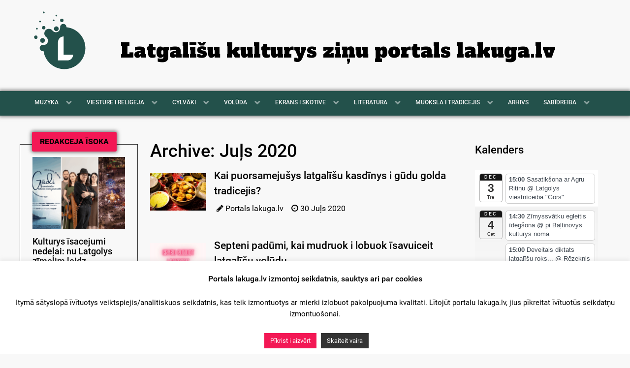

--- FILE ---
content_type: text/html; charset=UTF-8
request_url: https://www.lakuga.lv/2020/07/
body_size: 18704
content:
<!DOCTYPE html>
<html lang="latg-LTG" dir="ltr">
<head>
<meta name="viewport" content="width=device-width, initial-scale=1.0">
<meta http-equiv="X-UA-Compatible" content="IE=edge" />
<meta http-equiv="Content-Type" content="text/html; charset=UTF-8" />
<link rel="profile" href="http://gmpg.org/xfn/11" />
<link rel="pingback" href="https://www.lakuga.lv/xmlrpc.php" />
<meta name='robots' content='noindex, follow' />
<style>img:is([sizes="auto" i], [sizes^="auto," i]) { contain-intrinsic-size: 3000px 1500px }</style>
<!-- This site is optimized with the Yoast SEO plugin v26.4 - https://yoast.com/wordpress/plugins/seo/ -->
<title>Juļs 2020 - lakuga.lv</title>
<meta property="og:locale" content="en_US" />
<meta property="og:type" content="website" />
<meta property="og:title" content="Juļs 2020 - lakuga.lv" />
<meta property="og:url" content="https://www.lakuga.lv/2020/07/" />
<meta property="og:site_name" content="lakuga.lv" />
<meta name="twitter:card" content="summary_large_image" />
<script type="application/ld+json" class="yoast-schema-graph">{"@context":"https://schema.org","@graph":[{"@type":"CollectionPage","@id":"https://www.lakuga.lv/2020/07/","url":"https://www.lakuga.lv/2020/07/","name":"Juļs 2020 - lakuga.lv","isPartOf":{"@id":"https://www.lakuga.lv/#website"},"primaryImageOfPage":{"@id":"https://www.lakuga.lv/2020/07/#primaryimage"},"image":{"@id":"https://www.lakuga.lv/2020/07/#primaryimage"},"thumbnailUrl":"https://www.lakuga.lv/wp-content/uploads/2020/07/Kulinarais-montuojums2.jpg","breadcrumb":{"@id":"https://www.lakuga.lv/2020/07/#breadcrumb"},"inLanguage":"en-GB"},{"@type":"ImageObject","inLanguage":"en-GB","@id":"https://www.lakuga.lv/2020/07/#primaryimage","url":"https://www.lakuga.lv/wp-content/uploads/2020/07/Kulinarais-montuojums2.jpg","contentUrl":"https://www.lakuga.lv/wp-content/uploads/2020/07/Kulinarais-montuojums2.jpg","width":1000,"height":667,"caption":"Karteņa: portals lakuga.lv"},{"@type":"BreadcrumbList","@id":"https://www.lakuga.lv/2020/07/#breadcrumb","itemListElement":[{"@type":"ListItem","position":1,"name":"Home","item":"https://www.lakuga.lv/"},{"@type":"ListItem","position":2,"name":"Archives for Juļs 2020"}]},{"@type":"WebSite","@id":"https://www.lakuga.lv/#website","url":"https://www.lakuga.lv/","name":"lakuga.lv","description":"Latgalīšu kulturys ziņu portals","publisher":{"@id":"https://www.lakuga.lv/#organization"},"potentialAction":[{"@type":"SearchAction","target":{"@type":"EntryPoint","urlTemplate":"https://www.lakuga.lv/?s={search_term_string}"},"query-input":{"@type":"PropertyValueSpecification","valueRequired":true,"valueName":"search_term_string"}}],"inLanguage":"en-GB"},{"@type":"Organization","@id":"https://www.lakuga.lv/#organization","name":"Lakuga","url":"https://www.lakuga.lv/","logo":{"@type":"ImageObject","inLanguage":"en-GB","@id":"https://www.lakuga.lv/#/schema/logo/image/","url":"https://www.lakuga.lv/wp-content/uploads/2020/06/lakuga-FI.jpg","contentUrl":"https://www.lakuga.lv/wp-content/uploads/2020/06/lakuga-FI.jpg","width":1000,"height":667,"caption":"Lakuga"},"image":{"@id":"https://www.lakuga.lv/#/schema/logo/image/"},"sameAs":["https://www.facebook.com/lakuga.lv"]}]}</script>
<!-- / Yoast SEO plugin. -->
<link rel='dns-prefetch' href='//static.addtoany.com' />
<link rel='dns-prefetch' href='//www.googletagmanager.com' />
<link rel='dns-prefetch' href='//pagead2.googlesyndication.com' />
<script type="text/javascript">
/* <![CDATA[ */
window._wpemojiSettings = {"baseUrl":"https:\/\/s.w.org\/images\/core\/emoji\/16.0.1\/72x72\/","ext":".png","svgUrl":"https:\/\/s.w.org\/images\/core\/emoji\/16.0.1\/svg\/","svgExt":".svg","source":{"concatemoji":"https:\/\/www.lakuga.lv\/wp-includes\/js\/wp-emoji-release.min.js?ver=6.8.3"}};
/*! This file is auto-generated */
!function(s,n){var o,i,e;function c(e){try{var t={supportTests:e,timestamp:(new Date).valueOf()};sessionStorage.setItem(o,JSON.stringify(t))}catch(e){}}function p(e,t,n){e.clearRect(0,0,e.canvas.width,e.canvas.height),e.fillText(t,0,0);var t=new Uint32Array(e.getImageData(0,0,e.canvas.width,e.canvas.height).data),a=(e.clearRect(0,0,e.canvas.width,e.canvas.height),e.fillText(n,0,0),new Uint32Array(e.getImageData(0,0,e.canvas.width,e.canvas.height).data));return t.every(function(e,t){return e===a[t]})}function u(e,t){e.clearRect(0,0,e.canvas.width,e.canvas.height),e.fillText(t,0,0);for(var n=e.getImageData(16,16,1,1),a=0;a<n.data.length;a++)if(0!==n.data[a])return!1;return!0}function f(e,t,n,a){switch(t){case"flag":return n(e,"\ud83c\udff3\ufe0f\u200d\u26a7\ufe0f","\ud83c\udff3\ufe0f\u200b\u26a7\ufe0f")?!1:!n(e,"\ud83c\udde8\ud83c\uddf6","\ud83c\udde8\u200b\ud83c\uddf6")&&!n(e,"\ud83c\udff4\udb40\udc67\udb40\udc62\udb40\udc65\udb40\udc6e\udb40\udc67\udb40\udc7f","\ud83c\udff4\u200b\udb40\udc67\u200b\udb40\udc62\u200b\udb40\udc65\u200b\udb40\udc6e\u200b\udb40\udc67\u200b\udb40\udc7f");case"emoji":return!a(e,"\ud83e\udedf")}return!1}function g(e,t,n,a){var r="undefined"!=typeof WorkerGlobalScope&&self instanceof WorkerGlobalScope?new OffscreenCanvas(300,150):s.createElement("canvas"),o=r.getContext("2d",{willReadFrequently:!0}),i=(o.textBaseline="top",o.font="600 32px Arial",{});return e.forEach(function(e){i[e]=t(o,e,n,a)}),i}function t(e){var t=s.createElement("script");t.src=e,t.defer=!0,s.head.appendChild(t)}"undefined"!=typeof Promise&&(o="wpEmojiSettingsSupports",i=["flag","emoji"],n.supports={everything:!0,everythingExceptFlag:!0},e=new Promise(function(e){s.addEventListener("DOMContentLoaded",e,{once:!0})}),new Promise(function(t){var n=function(){try{var e=JSON.parse(sessionStorage.getItem(o));if("object"==typeof e&&"number"==typeof e.timestamp&&(new Date).valueOf()<e.timestamp+604800&&"object"==typeof e.supportTests)return e.supportTests}catch(e){}return null}();if(!n){if("undefined"!=typeof Worker&&"undefined"!=typeof OffscreenCanvas&&"undefined"!=typeof URL&&URL.createObjectURL&&"undefined"!=typeof Blob)try{var e="postMessage("+g.toString()+"("+[JSON.stringify(i),f.toString(),p.toString(),u.toString()].join(",")+"));",a=new Blob([e],{type:"text/javascript"}),r=new Worker(URL.createObjectURL(a),{name:"wpTestEmojiSupports"});return void(r.onmessage=function(e){c(n=e.data),r.terminate(),t(n)})}catch(e){}c(n=g(i,f,p,u))}t(n)}).then(function(e){for(var t in e)n.supports[t]=e[t],n.supports.everything=n.supports.everything&&n.supports[t],"flag"!==t&&(n.supports.everythingExceptFlag=n.supports.everythingExceptFlag&&n.supports[t]);n.supports.everythingExceptFlag=n.supports.everythingExceptFlag&&!n.supports.flag,n.DOMReady=!1,n.readyCallback=function(){n.DOMReady=!0}}).then(function(){return e}).then(function(){var e;n.supports.everything||(n.readyCallback(),(e=n.source||{}).concatemoji?t(e.concatemoji):e.wpemoji&&e.twemoji&&(t(e.twemoji),t(e.wpemoji)))}))}((window,document),window._wpemojiSettings);
/* ]]> */
</script>
<!-- <link rel='stylesheet' id='ai1ec_style-css' href='//www.lakuga.lv/wp-content/plugins/all-in-one-event-calendar/cache/ccf737e8_ai1ec_parsed_css.css?ver=3.0.0' type='text/css' media='all' /> -->
<link rel="stylesheet" type="text/css" href="//www.lakuga.lv/wp-content/cache/wpfc-minified/2po9mp6g/fpvdo.css" media="all"/>
<style id='wp-emoji-styles-inline-css' type='text/css'>
img.wp-smiley, img.emoji {
display: inline !important;
border: none !important;
box-shadow: none !important;
height: 1em !important;
width: 1em !important;
margin: 0 0.07em !important;
vertical-align: -0.1em !important;
background: none !important;
padding: 0 !important;
}
</style>
<!-- <link rel='stylesheet' id='wp-block-library-css' href='https://www.lakuga.lv/wp-includes/css/dist/block-library/style.min.css?ver=6.8.3' type='text/css' media='all' /> -->
<link rel="stylesheet" type="text/css" href="//www.lakuga.lv/wp-content/cache/wpfc-minified/qks6p5qb/fpvdo.css" media="all"/>
<style id='classic-theme-styles-inline-css' type='text/css'>
/*! This file is auto-generated */
.wp-block-button__link{color:#fff;background-color:#32373c;border-radius:9999px;box-shadow:none;text-decoration:none;padding:calc(.667em + 2px) calc(1.333em + 2px);font-size:1.125em}.wp-block-file__button{background:#32373c;color:#fff;text-decoration:none}
</style>
<style id='global-styles-inline-css' type='text/css'>
:root{--wp--preset--aspect-ratio--square: 1;--wp--preset--aspect-ratio--4-3: 4/3;--wp--preset--aspect-ratio--3-4: 3/4;--wp--preset--aspect-ratio--3-2: 3/2;--wp--preset--aspect-ratio--2-3: 2/3;--wp--preset--aspect-ratio--16-9: 16/9;--wp--preset--aspect-ratio--9-16: 9/16;--wp--preset--color--black: #000000;--wp--preset--color--cyan-bluish-gray: #abb8c3;--wp--preset--color--white: #ffffff;--wp--preset--color--pale-pink: #f78da7;--wp--preset--color--vivid-red: #cf2e2e;--wp--preset--color--luminous-vivid-orange: #ff6900;--wp--preset--color--luminous-vivid-amber: #fcb900;--wp--preset--color--light-green-cyan: #7bdcb5;--wp--preset--color--vivid-green-cyan: #00d084;--wp--preset--color--pale-cyan-blue: #8ed1fc;--wp--preset--color--vivid-cyan-blue: #0693e3;--wp--preset--color--vivid-purple: #9b51e0;--wp--preset--gradient--vivid-cyan-blue-to-vivid-purple: linear-gradient(135deg,rgba(6,147,227,1) 0%,rgb(155,81,224) 100%);--wp--preset--gradient--light-green-cyan-to-vivid-green-cyan: linear-gradient(135deg,rgb(122,220,180) 0%,rgb(0,208,130) 100%);--wp--preset--gradient--luminous-vivid-amber-to-luminous-vivid-orange: linear-gradient(135deg,rgba(252,185,0,1) 0%,rgba(255,105,0,1) 100%);--wp--preset--gradient--luminous-vivid-orange-to-vivid-red: linear-gradient(135deg,rgba(255,105,0,1) 0%,rgb(207,46,46) 100%);--wp--preset--gradient--very-light-gray-to-cyan-bluish-gray: linear-gradient(135deg,rgb(238,238,238) 0%,rgb(169,184,195) 100%);--wp--preset--gradient--cool-to-warm-spectrum: linear-gradient(135deg,rgb(74,234,220) 0%,rgb(151,120,209) 20%,rgb(207,42,186) 40%,rgb(238,44,130) 60%,rgb(251,105,98) 80%,rgb(254,248,76) 100%);--wp--preset--gradient--blush-light-purple: linear-gradient(135deg,rgb(255,206,236) 0%,rgb(152,150,240) 100%);--wp--preset--gradient--blush-bordeaux: linear-gradient(135deg,rgb(254,205,165) 0%,rgb(254,45,45) 50%,rgb(107,0,62) 100%);--wp--preset--gradient--luminous-dusk: linear-gradient(135deg,rgb(255,203,112) 0%,rgb(199,81,192) 50%,rgb(65,88,208) 100%);--wp--preset--gradient--pale-ocean: linear-gradient(135deg,rgb(255,245,203) 0%,rgb(182,227,212) 50%,rgb(51,167,181) 100%);--wp--preset--gradient--electric-grass: linear-gradient(135deg,rgb(202,248,128) 0%,rgb(113,206,126) 100%);--wp--preset--gradient--midnight: linear-gradient(135deg,rgb(2,3,129) 0%,rgb(40,116,252) 100%);--wp--preset--font-size--small: 13px;--wp--preset--font-size--medium: 20px;--wp--preset--font-size--large: 36px;--wp--preset--font-size--x-large: 42px;--wp--preset--spacing--20: 0.44rem;--wp--preset--spacing--30: 0.67rem;--wp--preset--spacing--40: 1rem;--wp--preset--spacing--50: 1.5rem;--wp--preset--spacing--60: 2.25rem;--wp--preset--spacing--70: 3.38rem;--wp--preset--spacing--80: 5.06rem;--wp--preset--shadow--natural: 6px 6px 9px rgba(0, 0, 0, 0.2);--wp--preset--shadow--deep: 12px 12px 50px rgba(0, 0, 0, 0.4);--wp--preset--shadow--sharp: 6px 6px 0px rgba(0, 0, 0, 0.2);--wp--preset--shadow--outlined: 6px 6px 0px -3px rgba(255, 255, 255, 1), 6px 6px rgba(0, 0, 0, 1);--wp--preset--shadow--crisp: 6px 6px 0px rgba(0, 0, 0, 1);}:where(.is-layout-flex){gap: 0.5em;}:where(.is-layout-grid){gap: 0.5em;}body .is-layout-flex{display: flex;}.is-layout-flex{flex-wrap: wrap;align-items: center;}.is-layout-flex > :is(*, div){margin: 0;}body .is-layout-grid{display: grid;}.is-layout-grid > :is(*, div){margin: 0;}:where(.wp-block-columns.is-layout-flex){gap: 2em;}:where(.wp-block-columns.is-layout-grid){gap: 2em;}:where(.wp-block-post-template.is-layout-flex){gap: 1.25em;}:where(.wp-block-post-template.is-layout-grid){gap: 1.25em;}.has-black-color{color: var(--wp--preset--color--black) !important;}.has-cyan-bluish-gray-color{color: var(--wp--preset--color--cyan-bluish-gray) !important;}.has-white-color{color: var(--wp--preset--color--white) !important;}.has-pale-pink-color{color: var(--wp--preset--color--pale-pink) !important;}.has-vivid-red-color{color: var(--wp--preset--color--vivid-red) !important;}.has-luminous-vivid-orange-color{color: var(--wp--preset--color--luminous-vivid-orange) !important;}.has-luminous-vivid-amber-color{color: var(--wp--preset--color--luminous-vivid-amber) !important;}.has-light-green-cyan-color{color: var(--wp--preset--color--light-green-cyan) !important;}.has-vivid-green-cyan-color{color: var(--wp--preset--color--vivid-green-cyan) !important;}.has-pale-cyan-blue-color{color: var(--wp--preset--color--pale-cyan-blue) !important;}.has-vivid-cyan-blue-color{color: var(--wp--preset--color--vivid-cyan-blue) !important;}.has-vivid-purple-color{color: var(--wp--preset--color--vivid-purple) !important;}.has-black-background-color{background-color: var(--wp--preset--color--black) !important;}.has-cyan-bluish-gray-background-color{background-color: var(--wp--preset--color--cyan-bluish-gray) !important;}.has-white-background-color{background-color: var(--wp--preset--color--white) !important;}.has-pale-pink-background-color{background-color: var(--wp--preset--color--pale-pink) !important;}.has-vivid-red-background-color{background-color: var(--wp--preset--color--vivid-red) !important;}.has-luminous-vivid-orange-background-color{background-color: var(--wp--preset--color--luminous-vivid-orange) !important;}.has-luminous-vivid-amber-background-color{background-color: var(--wp--preset--color--luminous-vivid-amber) !important;}.has-light-green-cyan-background-color{background-color: var(--wp--preset--color--light-green-cyan) !important;}.has-vivid-green-cyan-background-color{background-color: var(--wp--preset--color--vivid-green-cyan) !important;}.has-pale-cyan-blue-background-color{background-color: var(--wp--preset--color--pale-cyan-blue) !important;}.has-vivid-cyan-blue-background-color{background-color: var(--wp--preset--color--vivid-cyan-blue) !important;}.has-vivid-purple-background-color{background-color: var(--wp--preset--color--vivid-purple) !important;}.has-black-border-color{border-color: var(--wp--preset--color--black) !important;}.has-cyan-bluish-gray-border-color{border-color: var(--wp--preset--color--cyan-bluish-gray) !important;}.has-white-border-color{border-color: var(--wp--preset--color--white) !important;}.has-pale-pink-border-color{border-color: var(--wp--preset--color--pale-pink) !important;}.has-vivid-red-border-color{border-color: var(--wp--preset--color--vivid-red) !important;}.has-luminous-vivid-orange-border-color{border-color: var(--wp--preset--color--luminous-vivid-orange) !important;}.has-luminous-vivid-amber-border-color{border-color: var(--wp--preset--color--luminous-vivid-amber) !important;}.has-light-green-cyan-border-color{border-color: var(--wp--preset--color--light-green-cyan) !important;}.has-vivid-green-cyan-border-color{border-color: var(--wp--preset--color--vivid-green-cyan) !important;}.has-pale-cyan-blue-border-color{border-color: var(--wp--preset--color--pale-cyan-blue) !important;}.has-vivid-cyan-blue-border-color{border-color: var(--wp--preset--color--vivid-cyan-blue) !important;}.has-vivid-purple-border-color{border-color: var(--wp--preset--color--vivid-purple) !important;}.has-vivid-cyan-blue-to-vivid-purple-gradient-background{background: var(--wp--preset--gradient--vivid-cyan-blue-to-vivid-purple) !important;}.has-light-green-cyan-to-vivid-green-cyan-gradient-background{background: var(--wp--preset--gradient--light-green-cyan-to-vivid-green-cyan) !important;}.has-luminous-vivid-amber-to-luminous-vivid-orange-gradient-background{background: var(--wp--preset--gradient--luminous-vivid-amber-to-luminous-vivid-orange) !important;}.has-luminous-vivid-orange-to-vivid-red-gradient-background{background: var(--wp--preset--gradient--luminous-vivid-orange-to-vivid-red) !important;}.has-very-light-gray-to-cyan-bluish-gray-gradient-background{background: var(--wp--preset--gradient--very-light-gray-to-cyan-bluish-gray) !important;}.has-cool-to-warm-spectrum-gradient-background{background: var(--wp--preset--gradient--cool-to-warm-spectrum) !important;}.has-blush-light-purple-gradient-background{background: var(--wp--preset--gradient--blush-light-purple) !important;}.has-blush-bordeaux-gradient-background{background: var(--wp--preset--gradient--blush-bordeaux) !important;}.has-luminous-dusk-gradient-background{background: var(--wp--preset--gradient--luminous-dusk) !important;}.has-pale-ocean-gradient-background{background: var(--wp--preset--gradient--pale-ocean) !important;}.has-electric-grass-gradient-background{background: var(--wp--preset--gradient--electric-grass) !important;}.has-midnight-gradient-background{background: var(--wp--preset--gradient--midnight) !important;}.has-small-font-size{font-size: var(--wp--preset--font-size--small) !important;}.has-medium-font-size{font-size: var(--wp--preset--font-size--medium) !important;}.has-large-font-size{font-size: var(--wp--preset--font-size--large) !important;}.has-x-large-font-size{font-size: var(--wp--preset--font-size--x-large) !important;}
:where(.wp-block-post-template.is-layout-flex){gap: 1.25em;}:where(.wp-block-post-template.is-layout-grid){gap: 1.25em;}
:where(.wp-block-columns.is-layout-flex){gap: 2em;}:where(.wp-block-columns.is-layout-grid){gap: 2em;}
:root :where(.wp-block-pullquote){font-size: 1.5em;line-height: 1.6;}
</style>
<!-- <link rel='stylesheet' id='cookie-law-info-css' href='https://www.lakuga.lv/wp-content/plugins/cookie-law-info/legacy/public/css/cookie-law-info-public.css?ver=3.3.6' type='text/css' media='all' /> -->
<!-- <link rel='stylesheet' id='cookie-law-info-gdpr-css' href='https://www.lakuga.lv/wp-content/plugins/cookie-law-info/legacy/public/css/cookie-law-info-gdpr.css?ver=3.3.6' type='text/css' media='all' /> -->
<!-- <link rel='stylesheet' id='expanding-archives-css' href='https://www.lakuga.lv/wp-content/plugins/expanding-archives/assets/build/css/expanding-archives.css?ver=2.1.0' type='text/css' media='all' /> -->
<!-- <link rel='stylesheet' id='addtoany-css' href='https://www.lakuga.lv/wp-content/plugins/add-to-any/addtoany.min.css?ver=1.16' type='text/css' media='all' /> -->
<!-- <link rel='stylesheet' id='nucleus-css' href='https://www.lakuga.lv/wp-content/plugins/gantry5/engines/nucleus/css-compiled/nucleus.css?ver=6.8.3' type='text/css' media='all' /> -->
<!-- <link rel='stylesheet' id='lakuga-css' href='https://www.lakuga.lv/wp-content/themes/lakuga-theme/custom/css-compiled/lakuga.css?ver=6.8.3' type='text/css' media='all' /> -->
<!-- <link rel='stylesheet' id='wordpress-css' href='https://www.lakuga.lv/wp-content/plugins/gantry5/engines/nucleus/css-compiled/wordpress.css?ver=6.8.3' type='text/css' media='all' /> -->
<!-- <link rel='stylesheet' id='style-css' href='https://www.lakuga.lv/wp-content/themes/lakuga-theme/style.css?ver=6.8.3' type='text/css' media='all' /> -->
<!-- <link rel='stylesheet' id='font-awesome.min-css' href='https://www.lakuga.lv/wp-content/plugins/gantry5/assets/css/font-awesome.min.css?ver=6.8.3' type='text/css' media='all' /> -->
<!-- <link rel='stylesheet' id='lakuga-wordpress-css' href='https://www.lakuga.lv/wp-content/themes/lakuga-theme/custom/css-compiled/lakuga-wordpress.css?ver=6.8.3' type='text/css' media='all' /> -->
<!-- <link rel='stylesheet' id='custom-css' href='https://www.lakuga.lv/wp-content/themes/lakuga-theme/custom/css-compiled/custom.css?ver=6.8.3' type='text/css' media='all' /> -->
<link rel="stylesheet" type="text/css" href="//www.lakuga.lv/wp-content/cache/wpfc-minified/pi251vx/fpvdo.css" media="all"/>
<script type="text/javascript" id="addtoany-core-js-before">
/* <![CDATA[ */
window.a2a_config=window.a2a_config||{};a2a_config.callbacks=[];a2a_config.overlays=[];a2a_config.templates={};a2a_localize = {
Share: "Share",
Save: "Save",
Subscribe: "Subscribe",
Email: "Email",
Bookmark: "Bookmark",
ShowAll: "Show all",
ShowLess: "Show less",
FindServices: "Find service(s)",
FindAnyServiceToAddTo: "Instantly find any service to add to",
PoweredBy: "Powered by",
ShareViaEmail: "Share via email",
SubscribeViaEmail: "Subscribe via email",
BookmarkInYourBrowser: "Bookmark in your browser",
BookmarkInstructions: "Press Ctrl+D or \u2318+D to bookmark this page",
AddToYourFavorites: "Add to your favorites",
SendFromWebOrProgram: "Send from any email address or email program",
EmailProgram: "Email program",
More: "More&#8230;",
ThanksForSharing: "Thanks for sharing!",
ThanksForFollowing: "Thanks for following!"
};
a2a_config.icon_color="#f8f8f8,#171717";
/* ]]> */
</script>
<script type="text/javascript" defer src="https://static.addtoany.com/menu/page.js" id="addtoany-core-js"></script>
<script src='//www.lakuga.lv/wp-content/cache/wpfc-minified/mjmlonqf/fpvdo.js' type="text/javascript"></script>
<!-- <script type="text/javascript" src="https://www.lakuga.lv/wp-includes/js/jquery/jquery.min.js?ver=3.7.1" id="jquery-core-js"></script> -->
<!-- <script type="text/javascript" src="https://www.lakuga.lv/wp-includes/js/jquery/jquery-migrate.min.js?ver=3.4.1" id="jquery-migrate-js"></script> -->
<!-- <script type="text/javascript" defer src="https://www.lakuga.lv/wp-content/plugins/add-to-any/addtoany.min.js?ver=1.1" id="addtoany-jquery-js"></script> -->
<script type="text/javascript" id="cookie-law-info-js-extra">
/* <![CDATA[ */
var Cli_Data = {"nn_cookie_ids":[],"cookielist":[],"non_necessary_cookies":[],"ccpaEnabled":"","ccpaRegionBased":"","ccpaBarEnabled":"","strictlyEnabled":["necessary","obligatoire"],"ccpaType":"gdpr","js_blocking":"","custom_integration":"","triggerDomRefresh":"","secure_cookies":""};
var cli_cookiebar_settings = {"animate_speed_hide":"500","animate_speed_show":"500","background":"#FFF","border":"#b1a6a6c2","border_on":"","button_1_button_colour":"#f31855","button_1_button_hover":"#c21344","button_1_link_colour":"#fff","button_1_as_button":"1","button_1_new_win":"","button_2_button_colour":"#333","button_2_button_hover":"#292929","button_2_link_colour":"#ffffff","button_2_as_button":"1","button_2_hidebar":"","button_3_button_colour":"#000","button_3_button_hover":"#000000","button_3_link_colour":"#fff","button_3_as_button":"1","button_3_new_win":"","button_4_button_colour":"#000","button_4_button_hover":"#000000","button_4_link_colour":"#fff","button_4_as_button":"1","button_7_button_colour":"#61a229","button_7_button_hover":"#4e8221","button_7_link_colour":"#fff","button_7_as_button":"1","button_7_new_win":"","font_family":"inherit","header_fix":"","notify_animate_hide":"1","notify_animate_show":"","notify_div_id":"#cookie-law-info-bar","notify_position_horizontal":"right","notify_position_vertical":"bottom","scroll_close":"","scroll_close_reload":"","accept_close_reload":"","reject_close_reload":"","showagain_tab":"","showagain_background":"#fff","showagain_border":"#000","showagain_div_id":"#cookie-law-info-again","showagain_x_position":"100px","text":"#000","show_once_yn":"","show_once":"10000","logging_on":"","as_popup":"","popup_overlay":"1","bar_heading_text":"Portals lakuga.lv izmontoj seikdatnis, sauktys ari par cookies","cookie_bar_as":"banner","popup_showagain_position":"bottom-right","widget_position":"left"};
var log_object = {"ajax_url":"https:\/\/www.lakuga.lv\/wp-admin\/admin-ajax.php"};
/* ]]> */
</script>
<script src='//www.lakuga.lv/wp-content/cache/wpfc-minified/qme3hbi/fpvdo.js' type="text/javascript"></script>
<!-- <script type="text/javascript" src="https://www.lakuga.lv/wp-content/plugins/cookie-law-info/legacy/public/js/cookie-law-info-public.js?ver=3.3.6" id="cookie-law-info-js"></script> -->
<!-- Google tag (gtag.js) snippet added by Site Kit -->
<!-- Google Analytics snippet added by Site Kit -->
<script type="text/javascript" src="https://www.googletagmanager.com/gtag/js?id=GT-NM84Z4Q" id="google_gtagjs-js" async></script>
<script type="text/javascript" id="google_gtagjs-js-after">
/* <![CDATA[ */
window.dataLayer = window.dataLayer || [];function gtag(){dataLayer.push(arguments);}
gtag("set","linker",{"domains":["www.lakuga.lv"]});
gtag("js", new Date());
gtag("set", "developer_id.dZTNiMT", true);
gtag("config", "GT-NM84Z4Q");
/* ]]> */
</script>
<link rel="https://api.w.org/" href="https://www.lakuga.lv/wp-json/" /><link rel="EditURI" type="application/rsd+xml" title="RSD" href="https://www.lakuga.lv/xmlrpc.php?rsd" />
<meta name="generator" content="Site Kit by Google 1.166.0" /><meta name="google-site-verification" content="i0jlATL35KkQ9veZ5UlIj_alhfhr6kngIcWu5RZ2T5k">
<!-- Google AdSense meta tags added by Site Kit -->
<meta name="google-adsense-platform-account" content="ca-host-pub-2644536267352236">
<meta name="google-adsense-platform-domain" content="sitekit.withgoogle.com">
<!-- End Google AdSense meta tags added by Site Kit -->
<!-- Google AdSense snippet added by Site Kit -->
<script type="text/javascript" async="async" src="https://pagead2.googlesyndication.com/pagead/js/adsbygoogle.js?client=ca-pub-6129683817880753&amp;host=ca-host-pub-2644536267352236" crossorigin="anonymous"></script>
<!-- End Google AdSense snippet added by Site Kit -->
<meta name="viewport" content="width=device-width, initial-scale=1">
<link href="https://fonts.googleapis.com/css?family=Abril+Fatface|Anton|Francois+One|Alfa+Slab+One|Mukta|Oswald" rel="stylesheet">
<link href="https://fonts.googleapis.com/css?family=Alegreya" rel="stylesheet">
</head>
<body class="gantry g-offcanvas-left g-lakugapost g-style-preset1 archive date wp-theme-lakuga-theme site outline-default dir-ltr">
<div id="g-offcanvas"  data-g-offcanvas-swipe="1" data-g-offcanvas-css3="1">
<div class="g-grid">                        
<div class="g-block size-100">
<div id="mobile-menu-7938-particle" class="g-content g-particle">            <div id="g-mobilemenu-container" data-g-menu-breakpoint="48rem"></div>
</div>
</div>
</div>
</div>
<div id="g-page-surround">
<div class="g-offcanvas-hide g-offcanvas-toggle" role="navigation" data-offcanvas-toggle aria-controls="g-offcanvas" aria-expanded="false"><i class="fa fa-fw fa-bars"></i></div>                        
<header id="g-header">
<div class="g-container">                                <div class="g-grid">                        
<div class="g-block size-15">
<div id="logo-6183-particle" class="g-content g-particle">            <a href="https://www.lakuga.lv" target="_self" title="Lakuga" aria-label="Lakuga" rel="home" >
<?xml version="1.0" encoding="utf-8"?>
<!-- Generator: Adobe Illustrator 22.1.0, SVG Export Plug-In . SVG Version: 6.00 Build 0)  -->
<svg class="lakuga-banner" version="1.1" id="Layer_1" xmlns="http://www.w3.org/2000/svg" xmlns:xlink="http://www.w3.org/1999/xlink" x="0px" y="0px"
viewBox="200 100 600 600" style="enable-background:new 0 0 1000 1000;" xml:space="preserve">
<style type="text/css">
.st0{fill:#23514B;}
.st1{fill:#FFFFFF;}
</style>
<g id="XMLID_1_">
<g id="XMLID_17_">
<g id="XMLID_78_">
<circle id="XMLID_79_" class="st0" cx="310" cy="143.1" r="8.7"/>
<path id="XMLID_80_" class="st0" d="M522.9,281.6c0-0.6,0.1-1.1,0.1-1.7c0-16.3-13.2-29.5-29.5-29.5S464,263.6,464,279.9
c0,1.3,0.1,2.5,0.2,3.7l0,0c1.4,44.5-46.5,58.9-70.9,30.6c-7.8-10.8-20.5-17.9-34.8-17.9c-23.7,0-42.9,19.2-42.9,42.9
c0,15.1,7.8,28.3,19.5,36c30.7,30.6,9.7,73.7-26.4,72.7l0,0c-2.3-0.6-4.7-0.9-7.2-0.9c-16.3,0-29.5,13.2-29.5,29.5
s13.2,29.5,29.5,29.5c2.4,0,4.7-0.3,7-0.8c13.5,95.7,95.6,169.3,195,169.3c108.8,0,197-88.2,197-197
C700.2,375.5,622.5,291.5,522.9,281.6z"/>
<ellipse id="XMLID_81_" class="st0" cx="299" cy="405.5" rx="22.3" ry="22.3"/>
<ellipse id="XMLID_82_" class="st0" cx="428.3" cy="295.8" rx="22.3" ry="22.3"/>
<ellipse id="XMLID_83_" class="st0" cx="236" cy="375.1" rx="16" ry="16"/>
<ellipse id="XMLID_84_" class="st0" cx="309.9" cy="286.2" rx="16" ry="16"/>
<ellipse id="XMLID_85_" class="st0" cx="479.8" cy="217.1" rx="16" ry="16"/>
<circle id="XMLID_86_" class="st0" cx="246" cy="295.2" r="8"/>
<circle id="XMLID_87_" class="st0" cx="275.7" cy="228.1" r="8"/>
<circle id="XMLID_88_" class="st0" cx="403.2" cy="217.1" r="8"/>
<circle id="XMLID_89_" class="st0" cx="428.3" cy="171.9" r="8"/>
</g>
<path class="st1" d="M532.3,540c-13.6,0-25.9,0-35.3,0v-66.2V421c0-0.1,0-0.1,0-0.2c0-29.3,0-53,0-53c-29.3,0-53,23.7-53,53
c0,0.1,0,0.1,0,0.2h0v119v53h53h34.8c0.2,0,0.3,0,0.5,0c29.3,0,53-23.7,53-53C585.3,540,561.6,540,532.3,540z"/>
</g>
</g>
</svg>
</a>
</div>
</div>
<div class="g-block size-85">
<div id="custom-4188-particle" class="g-content g-particle">            <div class="header-text hidden-header"><a href="" class="main-nav-text">Latgalīšu kulturys ziņu portals lakuga.lv</a></div>
</div>
</div>
</div>
</div>
</header>
<section id="g-navigation">
<div class="g-container">                                <div class="g-grid">                        
<div class="g-block size-100">
<div id="menu-4619-particle" class="g-content g-particle">            <nav class="g-main-nav" data-g-mobile-target data-g-hover-expand="true">
<ul class="g-toplevel">
<li class="g-menu-item g-menu-item-type-taxonomy g-menu-item-43033 g-parent g-standard g-menu-item-link-parent ">
<a class="g-menu-item-container" href="https://www.lakuga.lv/category/muzyka/">
<span class="g-menu-item-content">
<span class="g-menu-item-title">MUZYKA</span>
</span>
<span class="g-menu-parent-indicator" data-g-menuparent=""></span>                            </a>
<ul class="g-dropdown g-inactive g-fade g-dropdown-right">
<li class="g-dropdown-column">
<div class="g-grid">
<div class="g-block size-100">
<ul class="g-sublevel">
<li class="g-level-1 g-go-back">
<a class="g-menu-item-container" href="#" data-g-menuparent=""><span>Back</span></a>
</li>
<li class="g-menu-item g-menu-item-type-taxonomy g-menu-item-43034  ">
<a class="g-menu-item-container" href="https://www.lakuga.lv/category/muzyka/dzismis-i-video/">
<span class="g-menu-item-content">
<span class="g-menu-item-title">Dzīsmis i video</span>
</span>
</a>
</li>
<li class="g-menu-item g-menu-item-type-taxonomy g-menu-item-43035  ">
<a class="g-menu-item-container" href="https://www.lakuga.lv/category/muzyka/nutiksonys/">
<span class="g-menu-item-content">
<span class="g-menu-item-title">Nūtikšonys</span>
</span>
</a>
</li>
</ul>
</div>
</div>
</li>
</ul>
</li>
<li class="g-menu-item g-menu-item-type-taxonomy g-menu-item-43037 g-parent g-standard g-menu-item-link-parent ">
<a class="g-menu-item-container" href="https://www.lakuga.lv/category/viesture/">
<span class="g-menu-item-content">
<span class="g-menu-item-title">VIESTURE I RELIGEJA</span>
</span>
<span class="g-menu-parent-indicator" data-g-menuparent=""></span>                            </a>
<ul class="g-dropdown g-inactive g-fade g-dropdown-right">
<li class="g-dropdown-column">
<div class="g-grid">
<div class="g-block size-100">
<ul class="g-sublevel">
<li class="g-level-1 g-go-back">
<a class="g-menu-item-container" href="#" data-g-menuparent=""><span>Back</span></a>
</li>
<li class="g-menu-item g-menu-item-type-taxonomy g-menu-item-43038  ">
<a class="g-menu-item-container" href="https://www.lakuga.lv/category/viesture/bazneicys-dzeive/">
<span class="g-menu-item-content">
<span class="g-menu-item-title">Bazneicys dzeive</span>
</span>
</a>
</li>
<li class="g-menu-item g-menu-item-type-taxonomy g-menu-item-43039  ">
<a class="g-menu-item-container" href="https://www.lakuga.lv/category/viesture/gruomotys/">
<span class="g-menu-item-content">
<span class="g-menu-item-title">Gruomotys</span>
</span>
</a>
</li>
<li class="g-menu-item g-menu-item-type-taxonomy g-menu-item-68607  ">
<a class="g-menu-item-container" href="https://www.lakuga.lv/category/viesture/kulturviesture/">
<span class="g-menu-item-content">
<span class="g-menu-item-title">Kulturviesture</span>
</span>
</a>
</li>
<li class="g-menu-item g-menu-item-type-taxonomy g-menu-item-43961  ">
<a class="g-menu-item-container" href="https://www.lakuga.lv/category/viesture/latgolys-kongress/">
<span class="g-menu-item-content">
<span class="g-menu-item-title">Latgolys kongress</span>
</span>
</a>
</li>
<li class="g-menu-item g-menu-item-type-taxonomy g-menu-item-43040  ">
<a class="g-menu-item-container" href="https://www.lakuga.lv/category/viesture/nutiksonys-vieseture/">
<span class="g-menu-item-content">
<span class="g-menu-item-title">Nūtikšonys</span>
</span>
</a>
</li>
<li class="g-menu-item g-menu-item-type-taxonomy g-menu-item-68608  ">
<a class="g-menu-item-container" href="https://www.lakuga.lv/category/viesture/ltg-viesture/">
<span class="g-menu-item-content">
<span class="g-menu-item-title">Viesture</span>
</span>
</a>
</li>
</ul>
</div>
</div>
</li>
</ul>
</li>
<li class="g-menu-item g-menu-item-type-taxonomy g-menu-item-43008 g-parent g-standard g-menu-item-link-parent ">
<a class="g-menu-item-container" href="https://www.lakuga.lv/category/cylvaki/">
<span class="g-menu-item-content">
<span class="g-menu-item-title">CYLVĀKI</span>
</span>
<span class="g-menu-parent-indicator" data-g-menuparent=""></span>                            </a>
<ul class="g-dropdown g-inactive g-fade g-dropdown-right">
<li class="g-dropdown-column">
<div class="g-grid">
<div class="g-block size-100">
<ul class="g-sublevel">
<li class="g-level-1 g-go-back">
<a class="g-menu-item-container" href="#" data-g-menuparent=""><span>Back</span></a>
</li>
<li class="g-menu-item g-menu-item-type-taxonomy g-menu-item-43009  ">
<a class="g-menu-item-container" href="https://www.lakuga.lv/category/cylvaki/intervejis/">
<span class="g-menu-item-content">
<span class="g-menu-item-title">Intervejis</span>
</span>
</a>
</li>
<li class="g-menu-item g-menu-item-type-taxonomy g-menu-item-43010  ">
<a class="g-menu-item-container" href="https://www.lakuga.lv/category/cylvaki/personeibys/">
<span class="g-menu-item-content">
<span class="g-menu-item-title">Personeibys</span>
</span>
</a>
</li>
<li class="g-menu-item g-menu-item-type-taxonomy g-menu-item-43011  ">
<a class="g-menu-item-container" href="https://www.lakuga.lv/category/cylvaki/redzini-cylvaki/">
<span class="g-menu-item-content">
<span class="g-menu-item-title">Redzīni</span>
</span>
</a>
</li>
</ul>
</div>
</div>
</li>
</ul>
</li>
<li class="g-menu-item g-menu-item-type-taxonomy g-menu-item-43041 g-parent g-standard g-menu-item-link-parent ">
<a class="g-menu-item-container" href="https://www.lakuga.lv/category/voluda/">
<span class="g-menu-item-content">
<span class="g-menu-item-title">VOLŪDA</span>
</span>
<span class="g-menu-parent-indicator" data-g-menuparent=""></span>                            </a>
<ul class="g-dropdown g-inactive g-fade g-dropdown-right">
<li class="g-dropdown-column">
<div class="g-grid">
<div class="g-block size-100">
<ul class="g-sublevel">
<li class="g-level-1 g-go-back">
<a class="g-menu-item-container" href="#" data-g-menuparent=""><span>Back</span></a>
</li>
<li class="g-menu-item g-menu-item-type-taxonomy g-menu-item-43042  ">
<a class="g-menu-item-container" href="https://www.lakuga.lv/category/voluda/par-voludu/">
<span class="g-menu-item-content">
<span class="g-menu-item-title">Par volūdu</span>
</span>
</a>
</li>
<li class="g-menu-item g-menu-item-type-taxonomy g-menu-item-43043  ">
<a class="g-menu-item-container" href="https://www.lakuga.lv/category/voluda/raksteiba/">
<span class="g-menu-item-content">
<span class="g-menu-item-title">Raksteiba</span>
</span>
</a>
</li>
</ul>
</div>
</div>
</li>
</ul>
</li>
<li class="g-menu-item g-menu-item-type-taxonomy g-menu-item-43013 g-parent g-standard g-menu-item-link-parent ">
<a class="g-menu-item-container" href="https://www.lakuga.lv/category/teatris/">
<span class="g-menu-item-content">
<span class="g-menu-item-title">EKRANS I SKOTIVE</span>
</span>
<span class="g-menu-parent-indicator" data-g-menuparent=""></span>                            </a>
<ul class="g-dropdown g-inactive g-fade g-dropdown-right">
<li class="g-dropdown-column">
<div class="g-grid">
<div class="g-block size-100">
<ul class="g-sublevel">
<li class="g-level-1 g-go-back">
<a class="g-menu-item-container" href="#" data-g-menuparent=""><span>Back</span></a>
</li>
<li class="g-menu-item g-menu-item-type-taxonomy g-menu-item-43014  ">
<a class="g-menu-item-container" href="https://www.lakuga.lv/category/teatris/kina/">
<span class="g-menu-item-content">
<span class="g-menu-item-title">Filmys</span>
</span>
</a>
</li>
<li class="g-menu-item g-menu-item-type-taxonomy g-menu-item-43015  ">
<a class="g-menu-item-container" href="https://www.lakuga.lv/category/teatris/radeja/">
<span class="g-menu-item-content">
<span class="g-menu-item-title">Radeja</span>
</span>
</a>
</li>
<li class="g-menu-item g-menu-item-type-taxonomy g-menu-item-43016  ">
<a class="g-menu-item-container" href="https://www.lakuga.lv/category/teatris/skarsteiklys/">
<span class="g-menu-item-content">
<span class="g-menu-item-title">Škārsteiklys</span>
</span>
</a>
</li>
<li class="g-menu-item g-menu-item-type-taxonomy g-menu-item-43017  ">
<a class="g-menu-item-container" href="https://www.lakuga.lv/category/teatris/teatris-teatris/">
<span class="g-menu-item-content">
<span class="g-menu-item-title">Teatris</span>
</span>
</a>
</li>
<li class="g-menu-item g-menu-item-type-taxonomy g-menu-item-43018  ">
<a class="g-menu-item-container" href="https://www.lakuga.lv/category/teatris/tv/">
<span class="g-menu-item-content">
<span class="g-menu-item-title">TV</span>
</span>
</a>
</li>
</ul>
</div>
</div>
</li>
</ul>
</li>
<li class="g-menu-item g-menu-item-type-taxonomy g-menu-item-43026 g-parent g-standard g-menu-item-link-parent ">
<a class="g-menu-item-container" href="https://www.lakuga.lv/category/literatura/">
<span class="g-menu-item-content">
<span class="g-menu-item-title">LITERATURA</span>
</span>
<span class="g-menu-parent-indicator" data-g-menuparent=""></span>                            </a>
<ul class="g-dropdown g-inactive g-fade g-dropdown-right">
<li class="g-dropdown-column">
<div class="g-grid">
<div class="g-block size-100">
<ul class="g-sublevel">
<li class="g-level-1 g-go-back">
<a class="g-menu-item-container" href="#" data-g-menuparent=""><span>Back</span></a>
</li>
<li class="g-menu-item g-menu-item-type-taxonomy g-menu-item-43027  ">
<a class="g-menu-item-container" href="https://www.lakuga.lv/category/literatura/dorbi/">
<span class="g-menu-item-content">
<span class="g-menu-item-title">Dorbi</span>
</span>
</a>
</li>
<li class="g-menu-item g-menu-item-type-taxonomy g-menu-item-43028  ">
<a class="g-menu-item-container" href="https://www.lakuga.lv/category/literatura/gruomotys-literatura/">
<span class="g-menu-item-content">
<span class="g-menu-item-title">Gruomotys</span>
</span>
</a>
</li>
<li class="g-menu-item g-menu-item-type-taxonomy g-menu-item-68606  ">
<a class="g-menu-item-container" href="https://www.lakuga.lv/category/literatura/nutiksonys-literatura/">
<span class="g-menu-item-content">
<span class="g-menu-item-title">Nūtikšonys literaturā</span>
</span>
</a>
</li>
</ul>
</div>
</div>
</li>
</ul>
</li>
<li class="g-menu-item g-menu-item-type-taxonomy g-menu-item-43029 g-parent g-standard g-menu-item-link-parent ">
<a class="g-menu-item-container" href="https://www.lakuga.lv/category/muoksla/">
<span class="g-menu-item-content">
<span class="g-menu-item-title">MUOKSLA I TRADICEJIS</span>
</span>
<span class="g-menu-parent-indicator" data-g-menuparent=""></span>                            </a>
<ul class="g-dropdown g-inactive g-fade g-dropdown-right">
<li class="g-dropdown-column">
<div class="g-grid">
<div class="g-block size-100">
<ul class="g-sublevel">
<li class="g-level-1 g-go-back">
<a class="g-menu-item-container" href="#" data-g-menuparent=""><span>Back</span></a>
</li>
<li class="g-menu-item g-menu-item-type-taxonomy g-menu-item-43030  ">
<a class="g-menu-item-container" href="https://www.lakuga.lv/category/muoksla/folklora-muoksla/">
<span class="g-menu-item-content">
<span class="g-menu-item-title">Folklora</span>
</span>
</a>
</li>
<li class="g-menu-item g-menu-item-type-taxonomy g-menu-item-43031  ">
<a class="g-menu-item-container" href="https://www.lakuga.lv/category/muoksla/muoksla-muoksla/">
<span class="g-menu-item-content">
<span class="g-menu-item-title">Muoksla</span>
</span>
</a>
</li>
<li class="g-menu-item g-menu-item-type-taxonomy g-menu-item-43032  ">
<a class="g-menu-item-container" href="https://www.lakuga.lv/category/muoksla/omoti/">
<span class="g-menu-item-content">
<span class="g-menu-item-title">Omoti</span>
</span>
</a>
</li>
</ul>
</div>
</div>
</li>
</ul>
</li>
<li class="g-menu-item g-menu-item-type-post_type g-menu-item-43057 g-standard  ">
<a class="g-menu-item-container" href="https://www.lakuga.lv/arhivs/">
<span class="g-menu-item-content">
<span class="g-menu-item-title">ARHIVS</span>
</span>
</a>
</li>
<li class="g-menu-item g-menu-item-type-taxonomy g-menu-item-43020 g-parent g-standard g-menu-item-link-parent ">
<a class="g-menu-item-container" href="https://www.lakuga.lv/category/izklaide/">
<span class="g-menu-item-content">
<span class="g-menu-item-title">SABĪDREIBA</span>
</span>
<span class="g-menu-parent-indicator" data-g-menuparent=""></span>                            </a>
<ul class="g-dropdown g-inactive g-fade g-dropdown-right">
<li class="g-dropdown-column">
<div class="g-grid">
<div class="g-block size-100">
<ul class="g-sublevel">
<li class="g-level-1 g-go-back">
<a class="g-menu-item-container" href="#" data-g-menuparent=""><span>Back</span></a>
</li>
<li class="g-menu-item g-menu-item-type-taxonomy g-menu-item-43021  ">
<a class="g-menu-item-container" href="https://www.lakuga.lv/category/izklaide/apsveikumi/">
<span class="g-menu-item-content">
<span class="g-menu-item-title">Apsveikumi</span>
</span>
</a>
</li>
<li class="g-menu-item g-menu-item-type-taxonomy g-menu-item-43022  ">
<a class="g-menu-item-container" href="https://www.lakuga.lv/category/izklaide/galerejis/">
<span class="g-menu-item-content">
<span class="g-menu-item-title">Galerejis</span>
</span>
</a>
</li>
<li class="g-menu-item g-menu-item-type-taxonomy g-menu-item-43023  ">
<a class="g-menu-item-container" href="https://www.lakuga.lv/category/izklaide/interesanti/">
<span class="g-menu-item-content">
<span class="g-menu-item-title">Interesanti</span>
</span>
</a>
</li>
<li class="g-menu-item g-menu-item-type-taxonomy g-menu-item-43024  ">
<a class="g-menu-item-container" href="https://www.lakuga.lv/category/izklaide/nutiksonys-izklaide/">
<span class="g-menu-item-content">
<span class="g-menu-item-title">Nūtikšonys</span>
</span>
</a>
</li>
<li class="g-menu-item g-menu-item-type-taxonomy g-menu-item-43025  ">
<a class="g-menu-item-container" href="https://www.lakuga.lv/category/izklaide/testi/">
<span class="g-menu-item-content">
<span class="g-menu-item-title">Testi</span>
</span>
</a>
</li>
</ul>
</div>
</div>
</li>
</ul>
</li>
</ul>
</nav>
</div>
</div>
</div>
</div>
</section>
<section id="g-container-first" class="g-wrapper">
<div class="g-container">                    <div class="g-grid">                        
<div class="g-block size-20">
<section id="g-aside1" class="responsive-margins">
<div class="g-grid">                        
<div id="editorial-margin" class="g-block size-100">
<div id="custom-5746-particle" class="g-content g-particle">            <div class="editorial"><strong class="r-size">REDAKCEJA ĪSOKA</strong></div>
</div>
</div>
</div>
<div class="g-grid">                        
<div class="g-block size-100 test-box editor-suggestion-post">
<div id="lakuga-post-4-2892-particle" class="g-content g-particle">            <div class="g-content-array g-wordpress-posts">
<div class="g-grid">
<div class="g-block">
<div class="g-content">
<div class="g-array-item">
<div class="wrap-lakuga-main">
<div class="g-array-item-image">
<a href="https://www.lakuga.lv/2025/12/01/kulturys-isacejumi-nedelai-nu-latgolys-zimelim-leidz-dinavydim/">
<img src="https://www.lakuga.lv/wp-content/uploads/2025/11/kulturys-isacejumi_Laura_Sondore_Dec_25-768x600-c-default.png" />
</a>
</div>
<div class="g-array-item-title">
<h3 class="g-item-title title-size-front">
<a href="https://www.lakuga.lv/2025/12/01/kulturys-isacejumi-nedelai-nu-latgolys-zimelim-leidz-dinavydim/">
Kulturys īsacejumi nedeļai: nu Latgolys zīmelim leidz dīnavydim
</a>
</h3>
</div>
</div>
</div>
</div>
</div>
</div>
<div class="g-grid">
<div class="g-block">
<div class="g-content">
<div class="g-array-item">
<div class="wrap-lakuga-main">
<div class="g-array-item-image">
<a href="https://www.lakuga.lv/2025/02/24/spaks-ir-byusona-vinuotim-atbolsts-ukrainai-dumuos-i-dorbus/">
<img src="https://www.lakuga.lv/wp-content/uploads/2025/02/1000-667-lakuga-pamatbilde-2-1-768x600-c-default.png" />
</a>
</div>
<div class="g-array-item-title">
<h3 class="g-item-title title-size-front">
<a href="https://www.lakuga.lv/2025/02/24/spaks-ir-byusona-vinuotim-atbolsts-ukrainai-dumuos-i-dorbus/">
Spāks ir byušonā vīnuotim! Atbolsts Ukrainai dūmuos i dorbūs
</a>
</h3>
</div>
</div>
</div>
</div>
</div>
</div>
</div>
</div>
</div>
</div>
</section>
</div>
<div class="g-block size-55">
<main id="g-main">
<div class="g-grid">                        
<div class="g-block size-100">
<div class="g-content">
<div class="platform-content">
<div class="archive">
<header class="page-header">
<h1>
Archive: Juļs 2020
</h1>
</header>
<section class="entries">
<div class="g-grid">
<div class="g-block size-100">
<div class="content-wrapper">
<article class="tease tease-post post-49084 post type-post status-publish format-standard has-post-thumbnail hentry category-muoksla category-omoti tag-aleksandrina-binduka tag-gudi tag-gudu-saimineicys tag-kulinarais-montuojums-2 tag-kulinareja tag-lideja-lubuone tag-sandra-udre tag-tradicejis clearfix" id="tease-49084">
<div class="wrapper-title-meta title-float-right test">
<section class="entry-header">
<h2 class="entry-title title-size">
<a href="https://www.lakuga.lv/2020/07/30/kai-puorsamejusys-latgalisu-kasdinys-i-gudu-golda-tradicejis/" title="Kai puorsamejušys latgalīšu kasdīnys i gūdu golda tradicejis?">Kai puorsamejušys latgalīšu kasdīnys i gūdu golda tradicejis?</a>
</h2>
<div class="entry-meta">
<div class="meta-author-wrapper meta-author-left">
<div class="meta-author">
<i class="fa fa-pencil" aria-hidden="true"></i>
<a href="https://www.lakuga.lv/author/vineta/" title="Portals lakuga.lv" class="meta-author-link"><span class="author">Portals lakuga.lv</span></a>
</div>
</div>
<div class="meta-date meta-date-right">
<i class="fa fa-clock-o" aria-hidden="true"></i>
<a href="https://www.lakuga.lv/2020/07/30/kai-puorsamejusys-latgalisu-kasdinys-i-gudu-golda-tradicejis/" title="Kai puorsamejušys latgalīšu kasdīnys i gūdu golda tradicejis?" class="meta-date-link">
<span class="date">30 Juļs 2020</span>
</a>
</div>
</div>
</section>
</div>
<div class="wrapper-post-content post-content-left">
<section class="entry-content text-highlights">
<a href="https://www.lakuga.lv/2020/07/30/kai-puorsamejusys-latgalisu-kasdinys-i-gudu-golda-tradicejis/" class="post-thumbnail" aria-hidden="true">
<img src="https://www.lakuga.lv/wp-content/uploads/2020/07/Kulinarais-montuojums2-1000x667-c-default.jpg" class="featured-image tease-featured-image  image-size" alt="Kai puorsamejušys latgalīšu kasdīnys i gūdu golda tradicejis?" />
</a>
<a href="https://www.lakuga.lv/2020/07/30/kai-puorsamejusys-latgalisu-kasdinys-i-gudu-golda-tradicejis/" class="read-more button">
Read More
</a>
</section>
</div>
</article>
</div>                            </div>
<div class="g-block size-100">
<div class="content-wrapper">
<article class="tease tease-post post-49071 post type-post status-publish format-standard has-post-thumbnail hentry category-par-voludu category-voluda tag-latgalisu-voluda tag-padumi tag-roksti-latgaliski tag-vineta-vilcane tag-voluda-2 clearfix" id="tease-49071">
<div class="wrapper-title-meta title-float-right test">
<section class="entry-header">
<h2 class="entry-title title-size">
<a href="https://www.lakuga.lv/2020/07/29/septeni-padumi-kai-mudruok-i-lobuok-isavuiceit-latgalisu-voludu/" title="Septeni padūmi, kai mudruok i lobuok īsavuiceit latgalīšu volūdu">Septeni padūmi, kai mudruok i lobuok īsavuiceit latgalīšu volūdu</a>
</h2>
<div class="entry-meta">
<div class="meta-author-wrapper meta-author-left">
<div class="meta-author">
<i class="fa fa-pencil" aria-hidden="true"></i>
<a href="https://www.lakuga.lv/author/vineta/" title="Portals lakuga.lv" class="meta-author-link"><span class="author">Portals lakuga.lv</span></a>
</div>
</div>
<div class="meta-date meta-date-right">
<i class="fa fa-clock-o" aria-hidden="true"></i>
<a href="https://www.lakuga.lv/2020/07/29/septeni-padumi-kai-mudruok-i-lobuok-isavuiceit-latgalisu-voludu/" title="Septeni padūmi, kai mudruok i lobuok īsavuiceit latgalīšu volūdu" class="meta-date-link">
<span class="date">29 Juļs 2020</span>
</a>
</div>
</div>
</section>
</div>
<div class="wrapper-post-content post-content-left">
<section class="entry-content text-highlights">
<a href="https://www.lakuga.lv/2020/07/29/septeni-padumi-kai-mudruok-i-lobuok-isavuiceit-latgalisu-voludu/" class="post-thumbnail" aria-hidden="true">
<img src="https://www.lakuga.lv/wp-content/uploads/2020/07/LTG2-30-juls-1000x667-c-default.jpg" class="featured-image tease-featured-image  image-size" alt="Septeni padūmi, kai mudruok i lobuok īsavuiceit latgalīšu volūdu" />
</a>
</section>
</div>
</article>
</div>                            </div>
<div class="g-block size-100">
<div class="content-wrapper">
<article class="tease tease-post post-48977 post type-post status-publish format-standard has-post-thumbnail hentry category-cylvaki category-intervejis tag-gruomota tag-irena-vilcuka-2 tag-latgolys-muoksliniki tag-rezeknis-muoksliniku-kupa tag-sandra-udre clearfix" id="tease-48977">
<div class="wrapper-title-meta title-float-right test">
<section class="entry-header">
<h2 class="entry-title title-size">
<a href="https://www.lakuga.lv/2020/07/29/radeits-uorpus-reigys-saruna-ar-muokslys-viesturneicu-irenu-vilcuku/" title="Radeits uorpus Reigys. Saruna ar muokslys viesturneicu Irēnu Vilčuku">Radeits uorpus Reigys. Saruna ar muokslys viesturneicu Irēnu Vilčuku</a>
</h2>
<div class="entry-meta">
<div class="meta-author-wrapper meta-author-left">
<div class="meta-author">
<i class="fa fa-pencil" aria-hidden="true"></i>
<a href="https://www.lakuga.lv/author/vineta/" title="Portals lakuga.lv" class="meta-author-link"><span class="author">Portals lakuga.lv</span></a>
</div>
</div>
<div class="meta-date meta-date-right">
<i class="fa fa-clock-o" aria-hidden="true"></i>
<a href="https://www.lakuga.lv/2020/07/29/radeits-uorpus-reigys-saruna-ar-muokslys-viesturneicu-irenu-vilcuku/" title="Radeits uorpus Reigys. Saruna ar muokslys viesturneicu Irēnu Vilčuku" class="meta-date-link">
<span class="date">29 Juļs 2020</span>
</a>
</div>
</div>
</section>
</div>
<div class="wrapper-post-content post-content-left">
<section class="entry-content text-highlights">
<a href="https://www.lakuga.lv/2020/07/29/radeits-uorpus-reigys-saruna-ar-muokslys-viesturneicu-irenu-vilcuku/" class="post-thumbnail" aria-hidden="true">
<img src="https://www.lakuga.lv/wp-content/uploads/2020/07/Vilcuka-FI-1000x667-c-default.jpg" class="featured-image tease-featured-image  image-size" alt="Radeits uorpus Reigys. Saruna ar muokslys viesturneicu Irēnu Vilčuku" />
</a>
</section>
</div>
</article>
</div>                            </div>
<div class="g-block size-100">
<div class="content-wrapper">
<article class="tease tease-post post-49060 post type-post status-publish format-standard has-post-thumbnail hentry category-par-voludu category-voluda tag-egils-levits tag-latgaliskuo-identitate tag-latgola tag-latvisu-viesturisku-zemu-lykums tag-lykums tag-vineta-vilcane clearfix" id="tease-49060">
<div class="wrapper-title-meta title-float-right test">
<section class="entry-header">
<h2 class="entry-title title-size">
<a href="https://www.lakuga.lv/2020/07/28/tupusais-lykums-par-latvisu-viesturiskajom-zemem-styprynuos-latgalisku-identitati/" title="Tūpūšais lykums par latvīšu viesturiskajom zemem styprynuos latgaliskū identitati">Tūpūšais lykums par latvīšu viesturiskajom zemem styprynuos latgaliskū identitati</a>
</h2>
<div class="entry-meta">
<div class="meta-author-wrapper meta-author-left">
<div class="meta-author">
<i class="fa fa-pencil" aria-hidden="true"></i>
<a href="https://www.lakuga.lv/author/vineta/" title="Portals lakuga.lv" class="meta-author-link"><span class="author">Portals lakuga.lv</span></a>
</div>
</div>
<div class="meta-date meta-date-right">
<i class="fa fa-clock-o" aria-hidden="true"></i>
<a href="https://www.lakuga.lv/2020/07/28/tupusais-lykums-par-latvisu-viesturiskajom-zemem-styprynuos-latgalisku-identitati/" title="Tūpūšais lykums par latvīšu viesturiskajom zemem styprynuos latgaliskū identitati" class="meta-date-link">
<span class="date">28 Juļs 2020</span>
</a>
</div>
</div>
</section>
</div>
<div class="wrapper-post-content post-content-left">
<section class="entry-content text-highlights">
<a href="https://www.lakuga.lv/2020/07/28/tupusais-lykums-par-latvisu-viesturiskajom-zemem-styprynuos-latgalisku-identitati/" class="post-thumbnail" aria-hidden="true">
<img src="https://www.lakuga.lv/wp-content/uploads/2020/07/Ilmars-Znotins1-1000x667-c-default.jpg" class="featured-image tease-featured-image  image-size" alt="Tūpūšais lykums par latvīšu viesturiskajom zemem styprynuos latgaliskū identitati" />
</a>
<a href="https://www.lakuga.lv/2020/07/28/tupusais-lykums-par-latvisu-viesturiskajom-zemem-styprynuos-latgalisku-identitati/" class="read-more button">
Read More
</a>
</section>
</div>
</article>
</div>                            </div>
<div class="g-block size-100">
<div class="content-wrapper">
<article class="tease tease-post post-49031 post type-post status-publish format-standard has-post-thumbnail hentry category-bazneicys-dzeive category-viesture tag-aldis-puspurs-2 tag-inta-viluma tag-maja-dziduojumi tag-martins-boiko tag-myrusus-oficejs tag-namaterialais-kulturys-montuojums tag-namaterialuo-kulturys-montuojuma-saroksts tag-salmys tag-sandra-udre tag-tradiceju-saglobuosona clearfix" id="tease-49031">
<div class="wrapper-title-meta title-float-right test">
<section class="entry-header">
<h2 class="entry-title title-size">
<a href="https://www.lakuga.lv/2020/07/27/namaterialuos-kulturys-montuojuma-saglobuosona-ir-vitejus-kupinu-rukuos/" title="Namaterialuos kulturys montuojuma saglobuošona ir vītejūs kūpīnu rūkuos">Namaterialuos kulturys montuojuma saglobuošona ir vītejūs kūpīnu rūkuos</a>
</h2>
<div class="entry-meta">
<div class="meta-author-wrapper meta-author-left">
<div class="meta-author">
<i class="fa fa-pencil" aria-hidden="true"></i>
<a href="https://www.lakuga.lv/author/vineta/" title="Portals lakuga.lv" class="meta-author-link"><span class="author">Portals lakuga.lv</span></a>
</div>
</div>
<div class="meta-date meta-date-right">
<i class="fa fa-clock-o" aria-hidden="true"></i>
<a href="https://www.lakuga.lv/2020/07/27/namaterialuos-kulturys-montuojuma-saglobuosona-ir-vitejus-kupinu-rukuos/" title="Namaterialuos kulturys montuojuma saglobuošona ir vītejūs kūpīnu rūkuos" class="meta-date-link">
<span class="date">27 Juļs 2020</span>
</a>
</div>
</div>
</section>
</div>
<div class="wrapper-post-content post-content-left">
<section class="entry-content text-highlights">
<a href="https://www.lakuga.lv/2020/07/27/namaterialuos-kulturys-montuojuma-saglobuosona-ir-vitejus-kupinu-rukuos/" class="post-thumbnail" aria-hidden="true">
<img src="https://www.lakuga.lv/wp-content/uploads/2019/12/pi-krysta-1000x667-c-default.jpg" class="featured-image tease-featured-image  image-size" alt="Namaterialuos kulturys montuojuma saglobuošona ir vītejūs kūpīnu rūkuos" />
</a>
<a href="https://www.lakuga.lv/2020/07/27/namaterialuos-kulturys-montuojuma-saglobuosona-ir-vitejus-kupinu-rukuos/" class="read-more button">
Read More
</a>
</section>
</div>
</article>
</div>                            </div>
<div class="g-block size-100">
<div class="content-wrapper">
<article class="tease tease-post post-49042 post type-post status-publish format-standard has-post-thumbnail hentry category-gruomotys category-viesture tag-atasine tag-folklora-2 tag-gruomota tag-inara-mihalovica tag-tradicejis tag-valentina-micule-2 clearfix" id="tease-49042">
<div class="wrapper-title-meta title-float-right test">
<section class="entry-header">
<h2 class="entry-title title-size">
<a href="https://www.lakuga.lv/2020/07/23/izduta-gruomota-par-folkloristi-valentinu-miculi/" title="Izdūta gruomota par folkloristi Valentīnu Mičuli">Izdūta gruomota par folkloristi Valentīnu Mičuli</a>
</h2>
<div class="entry-meta">
<div class="meta-author-wrapper meta-author-left">
<div class="meta-author">
<i class="fa fa-pencil" aria-hidden="true"></i>
<a href="https://www.lakuga.lv/author/vineta/" title="Portals lakuga.lv" class="meta-author-link"><span class="author">Portals lakuga.lv</span></a>
</div>
</div>
<div class="meta-date meta-date-right">
<i class="fa fa-clock-o" aria-hidden="true"></i>
<a href="https://www.lakuga.lv/2020/07/23/izduta-gruomota-par-folkloristi-valentinu-miculi/" title="Izdūta gruomota par folkloristi Valentīnu Mičuli" class="meta-date-link">
<span class="date">23 Juļs 2020</span>
</a>
</div>
</div>
</section>
</div>
<div class="wrapper-post-content post-content-left">
<section class="entry-content text-highlights">
<a href="https://www.lakuga.lv/2020/07/23/izduta-gruomota-par-folkloristi-valentinu-miculi/" class="post-thumbnail" aria-hidden="true">
<img src="https://www.lakuga.lv/wp-content/uploads/2020/07/Gruomota-micule-1000x667-c-default.jpg" class="featured-image tease-featured-image  image-size" alt="Izdūta gruomota par folkloristi Valentīnu Mičuli" />
</a>
</section>
</div>
</article>
</div>                            </div>
<div class="g-block size-100">
<div class="content-wrapper">
<article class="tease tease-post post-49038 post type-post status-publish format-standard has-post-thumbnail hentry category-muoksla category-omoti tag-aizkalne tag-cepla-izjimsona tag-cepla-kursona tag-jasmuiza tag-keramika tag-pudniki clearfix" id="tease-49038">
<div class="wrapper-title-meta title-float-right test">
<section class="entry-header">
<h2 class="entry-title title-size">
<a href="https://www.lakuga.lv/2020/07/23/raina-muzejs-jasmuiza-aicynoj-iz-cepla-kurynuosonys-svatkim/" title="Raiņa muzejs “Jasmuiža” aicynoj iz cepļa kurynuošonys svātkim">Raiņa muzejs “Jasmuiža” aicynoj iz cepļa kurynuošonys svātkim</a>
</h2>
<div class="entry-meta">
<div class="meta-author-wrapper meta-author-left">
<div class="meta-author">
<i class="fa fa-pencil" aria-hidden="true"></i>
<a href="https://www.lakuga.lv/author/vineta/" title="Portals lakuga.lv" class="meta-author-link"><span class="author">Portals lakuga.lv</span></a>
</div>
</div>
<div class="meta-date meta-date-right">
<i class="fa fa-clock-o" aria-hidden="true"></i>
<a href="https://www.lakuga.lv/2020/07/23/raina-muzejs-jasmuiza-aicynoj-iz-cepla-kurynuosonys-svatkim/" title="Raiņa muzejs “Jasmuiža” aicynoj iz cepļa kurynuošonys svātkim" class="meta-date-link">
<span class="date">23 Juļs 2020</span>
</a>
</div>
</div>
</section>
</div>
<div class="wrapper-post-content post-content-left">
<section class="entry-content text-highlights">
<a href="https://www.lakuga.lv/2020/07/23/raina-muzejs-jasmuiza-aicynoj-iz-cepla-kurynuosonys-svatkim/" class="post-thumbnail" aria-hidden="true">
<img src="https://www.lakuga.lv/wp-content/uploads/2020/07/Foto-Kristaps-Runcis-1000x667-c-default.jpg" class="featured-image tease-featured-image  image-size" alt="Raiņa muzejs “Jasmuiža” aicynoj iz cepļa kurynuošonys svātkim" />
</a>
</section>
</div>
</article>
</div>                            </div>
<div class="g-block size-100">
<div class="content-wrapper">
<article class="tease tease-post post-49026 post type-post status-publish format-standard has-post-thumbnail hentry category-dzismis-i-video category-muzyka tag-dzisme tag-latgalisu-muzyka tag-muzyka-2 tag-svietneica tag-varang-nord clearfix" id="tease-49026">
<div class="wrapper-title-meta title-float-right test">
<section class="entry-header">
<h2 class="entry-title title-size">
<a href="https://www.lakuga.lv/2020/07/23/metalmuzykys-grupa-varang-nord-piduovoj-dzismi-svietneica/" title="Metalmuzykys grupa “Varang Nord” pīduovoj dzīsmi “Svietņeica”">Metalmuzykys grupa “Varang Nord” pīduovoj dzīsmi “Svietņeica”</a>
</h2>
<div class="entry-meta">
<div class="meta-author-wrapper meta-author-left">
<div class="meta-author">
<i class="fa fa-pencil" aria-hidden="true"></i>
<a href="https://www.lakuga.lv/author/sintija/" title="Portals lakuga.lv" class="meta-author-link"><span class="author">Portals lakuga.lv</span></a>
</div>
</div>
<div class="meta-date meta-date-right">
<i class="fa fa-clock-o" aria-hidden="true"></i>
<a href="https://www.lakuga.lv/2020/07/23/metalmuzykys-grupa-varang-nord-piduovoj-dzismi-svietneica/" title="Metalmuzykys grupa “Varang Nord” pīduovoj dzīsmi “Svietņeica”" class="meta-date-link">
<span class="date">23 Juļs 2020</span>
</a>
</div>
</div>
</section>
</div>
<div class="wrapper-post-content post-content-left">
<section class="entry-content text-highlights">
<a href="https://www.lakuga.lv/2020/07/23/metalmuzykys-grupa-varang-nord-piduovoj-dzismi-svietneica/" class="post-thumbnail" aria-hidden="true">
<img src="https://www.lakuga.lv/wp-content/uploads/2020/07/grupa-FI-1000x667-c-default.jpg" class="featured-image tease-featured-image  image-size" alt="Metalmuzykys grupa “Varang Nord” pīduovoj dzīsmi “Svietņeica”" />
</a>
</section>
</div>
</article>
</div>                            </div>
<div class="g-block size-100">
<div class="content-wrapper">
<article class="tease tease-post post-49007 post type-post status-publish format-standard has-post-thumbnail hentry category-cylvaki category-intervejis tag-bodibildings tag-evita-lozda tag-interveja tag-sintija-augustova tag-sports clearfix" id="tease-49007">
<div class="wrapper-title-meta title-float-right test">
<section class="entry-header">
<h2 class="entry-title title-size">
<a href="https://www.lakuga.lv/2020/07/22/bodibildinga-sacenseibu-uzvaratuoja-evita-lozda/" title="Bodibildinga saceņseibu uzvarātuoja Evita Lozda">Bodibildinga saceņseibu uzvarātuoja Evita Lozda</a>
</h2>
<div class="entry-meta">
<div class="meta-author-wrapper meta-author-left">
<div class="meta-author">
<i class="fa fa-pencil" aria-hidden="true"></i>
<a href="https://www.lakuga.lv/author/sintija/" title="Portals lakuga.lv" class="meta-author-link"><span class="author">Portals lakuga.lv</span></a>
</div>
</div>
<div class="meta-date meta-date-right">
<i class="fa fa-clock-o" aria-hidden="true"></i>
<a href="https://www.lakuga.lv/2020/07/22/bodibildinga-sacenseibu-uzvaratuoja-evita-lozda/" title="Bodibildinga saceņseibu uzvarātuoja Evita Lozda" class="meta-date-link">
<span class="date">22 Juļs 2020</span>
</a>
</div>
</div>
</section>
</div>
<div class="wrapper-post-content post-content-left">
<section class="entry-content text-highlights">
<a href="https://www.lakuga.lv/2020/07/22/bodibildinga-sacenseibu-uzvaratuoja-evita-lozda/" class="post-thumbnail" aria-hidden="true">
<img src="https://www.lakuga.lv/wp-content/uploads/2020/07/evita-FI-1000x667-c-default.jpg" class="featured-image tease-featured-image  image-size" alt="Bodibildinga saceņseibu uzvarātuoja Evita Lozda" />
</a>
<a href="https://www.lakuga.lv/2020/07/22/bodibildinga-sacenseibu-uzvaratuoja-evita-lozda/" class="read-more button">
Read More
</a>
</section>
</div>
</article>
</div>                            </div>
<div class="g-block size-100">
<div class="content-wrapper">
<article class="tease tease-post post-48997 post type-post status-publish format-standard has-post-thumbnail hentry category-gruomotys category-viesture tag-100-fakti-par-rezekni tag-gruomota tag-latgolys-kulturviesturis-muzejs tag-rezekne clearfix" id="tease-48997">
<div class="wrapper-title-meta title-float-right test">
<section class="entry-header">
<h2 class="entry-title title-size">
<a href="https://www.lakuga.lv/2020/07/22/prezentes-izdavumu-100-fakti-par-rezekni/" title="Prezentēs izdavumu “100 fakti par Rēzekni”">Prezentēs izdavumu “100 fakti par Rēzekni”</a>
</h2>
<div class="entry-meta">
<div class="meta-author-wrapper meta-author-left">
<div class="meta-author">
<i class="fa fa-pencil" aria-hidden="true"></i>
<a href="https://www.lakuga.lv/author/vineta/" title="Portals lakuga.lv" class="meta-author-link"><span class="author">Portals lakuga.lv</span></a>
</div>
</div>
<div class="meta-date meta-date-right">
<i class="fa fa-clock-o" aria-hidden="true"></i>
<a href="https://www.lakuga.lv/2020/07/22/prezentes-izdavumu-100-fakti-par-rezekni/" title="Prezentēs izdavumu “100 fakti par Rēzekni”" class="meta-date-link">
<span class="date">22 Juļs 2020</span>
</a>
</div>
</div>
</section>
</div>
<div class="wrapper-post-content post-content-left">
<section class="entry-content text-highlights">
<a href="https://www.lakuga.lv/2020/07/22/prezentes-izdavumu-100-fakti-par-rezekni/" class="post-thumbnail" aria-hidden="true">
<img src="https://www.lakuga.lv/wp-content/uploads/2020/07/rezekne-fakti-FI-1000x667-c-default.jpg" class="featured-image tease-featured-image  image-size" alt="Prezentēs izdavumu “100 fakti par Rēzekni”" />
</a>
</section>
</div>
</article>
</div>                            </div>
<div class="g-block size-100">
<div class="content-wrapper">
<article class="tease tease-post post-48655 post type-post status-publish format-standard has-post-thumbnail hentry category-interesanti category-izklaide tag-latgalisu-vuordi tag-mitologeja tag-pucis tag-pucu-nusaukumi tag-sandra-udre clearfix" id="tease-48655">
<div class="wrapper-title-meta title-float-right test">
<section class="entry-header">
<h2 class="entry-title title-size">
<a href="https://www.lakuga.lv/2020/07/22/ar-mitologeju-saisteitys-pucis/" title="Ar mitologeju saisteitys pučis">Ar mitologeju saisteitys pučis</a>
</h2>
<div class="entry-meta">
<div class="meta-author-wrapper meta-author-left">
<div class="meta-author">
<i class="fa fa-pencil" aria-hidden="true"></i>
<a href="https://www.lakuga.lv/author/vineta/" title="Portals lakuga.lv" class="meta-author-link"><span class="author">Portals lakuga.lv</span></a>
</div>
</div>
<div class="meta-date meta-date-right">
<i class="fa fa-clock-o" aria-hidden="true"></i>
<a href="https://www.lakuga.lv/2020/07/22/ar-mitologeju-saisteitys-pucis/" title="Ar mitologeju saisteitys pučis" class="meta-date-link">
<span class="date">22 Juļs 2020</span>
</a>
</div>
</div>
</section>
</div>
<div class="wrapper-post-content post-content-left">
<section class="entry-content text-highlights">
<a href="https://www.lakuga.lv/2020/07/22/ar-mitologeju-saisteitys-pucis/" class="post-thumbnail" aria-hidden="true">
<img src="https://www.lakuga.lv/wp-content/uploads/2020/06/Mogona-FI-1000x667-c-default.jpg" class="featured-image tease-featured-image  image-size" alt="Ar mitologeju saisteitys pučis" />
</a>
</section>
</div>
</article>
</div>                            </div>
<div class="g-block size-100">
<div class="content-wrapper">
<article class="tease tease-post post-48979 post type-post status-publish format-standard has-post-thumbnail hentry category-viesture tag-andryvs-jurdzs tag-eliasa-dina tag-parkiuns tag-pravits-eliass tag-religeja tag-sandra-udre clearfix" id="tease-48979">
<div class="wrapper-title-meta title-float-right test">
<section class="entry-header">
<h2 class="entry-title title-size">
<a href="https://www.lakuga.lv/2020/07/20/20-juls-pravisa-eliasa-dina/" title="20. juļs – pravīša Eliaša dīna">20. juļs – pravīša Eliaša dīna</a>
</h2>
<div class="entry-meta">
<div class="meta-author-wrapper meta-author-left">
<div class="meta-author">
<i class="fa fa-pencil" aria-hidden="true"></i>
<a href="https://www.lakuga.lv/author/sintija/" title="Portals lakuga.lv" class="meta-author-link"><span class="author">Portals lakuga.lv</span></a>
</div>
</div>
<div class="meta-date meta-date-right">
<i class="fa fa-clock-o" aria-hidden="true"></i>
<a href="https://www.lakuga.lv/2020/07/20/20-juls-pravisa-eliasa-dina/" title="20. juļs – pravīša Eliaša dīna" class="meta-date-link">
<span class="date">20 Juļs 2020</span>
</a>
</div>
</div>
</section>
</div>
<div class="wrapper-post-content post-content-left">
<section class="entry-content text-highlights">
<a href="https://www.lakuga.lv/2020/07/20/20-juls-pravisa-eliasa-dina/" class="post-thumbnail" aria-hidden="true">
<img src="https://www.lakuga.lv/wp-content/uploads/2020/07/Zibiņs_samazynuots-1000x667-c-default.jpg" class="featured-image tease-featured-image  image-size" alt="20. juļs – pravīša Eliaša dīna" />
</a>
</section>
</div>
</article>
</div>                            </div>
<div class="g-block size-100">
<div class="content-wrapper">
<article class="tease tease-post post-48964 post type-post status-publish format-standard has-post-thumbnail hentry category-cylvaki category-intervejis tag-interveja tag-kosmetologeja tag-kristine-rancane tag-sintija-augustova tag-skaistums tag-youtube clearfix" id="tease-48964">
<div class="wrapper-title-meta title-float-right test">
<section class="entry-header">
<h2 class="entry-title title-size">
<a href="https://www.lakuga.lv/2020/07/16/kristine-rancane-asmu-vinmar-ceinejusis-par-taisneibu/" title="Kristīne Rancāne: “Asmu vīnmār ceinejusīs par taisneibu”">Kristīne Rancāne: “Asmu vīnmār ceinejusīs par taisneibu”</a>
</h2>
<div class="entry-meta">
<div class="meta-author-wrapper meta-author-left">
<div class="meta-author">
<i class="fa fa-pencil" aria-hidden="true"></i>
<a href="https://www.lakuga.lv/author/sintija/" title="Portals lakuga.lv" class="meta-author-link"><span class="author">Portals lakuga.lv</span></a>
</div>
</div>
<div class="meta-date meta-date-right">
<i class="fa fa-clock-o" aria-hidden="true"></i>
<a href="https://www.lakuga.lv/2020/07/16/kristine-rancane-asmu-vinmar-ceinejusis-par-taisneibu/" title="Kristīne Rancāne: “Asmu vīnmār ceinejusīs par taisneibu”" class="meta-date-link">
<span class="date">16 Juļs 2020</span>
</a>
</div>
</div>
</section>
</div>
<div class="wrapper-post-content post-content-left">
<section class="entry-content text-highlights">
<a href="https://www.lakuga.lv/2020/07/16/kristine-rancane-asmu-vinmar-ceinejusis-par-taisneibu/" class="post-thumbnail" aria-hidden="true">
<img src="https://www.lakuga.lv/wp-content/uploads/2020/07/Kristine-20-1000x667-c-default.jpg" class="featured-image tease-featured-image  image-size" alt="Kristīne Rancāne: “Asmu vīnmār ceinejusīs par taisneibu”" />
</a>
<a href="https://www.lakuga.lv/2020/07/16/kristine-rancane-asmu-vinmar-ceinejusis-par-taisneibu/" class="read-more button">
Read More
</a>
</section>
</div>
</article>
</div>                            </div>
<div class="g-block size-100">
<div class="content-wrapper">
<article class="tease tease-post post-48958 post type-post status-publish format-standard has-post-thumbnail hentry category-par-voludu category-voluda tag-digitali-latgalisi tag-jurs-vilums tag-latgalisu-kulturys-bidreiba tag-latgalisu-voluda tag-projekts tag-saime clearfix" id="tease-48958">
<div class="wrapper-title-meta title-float-right test">
<section class="entry-header">
<h2 class="entry-title title-size">
<a href="https://www.lakuga.lv/2020/07/16/veicynuos-latgalisu-voludys-lituosonu-saimes/" title="Veicynuos latgalīšu volūdys lītuošonu saimēs">Veicynuos latgalīšu volūdys lītuošonu saimēs</a>
</h2>
<div class="entry-meta">
<div class="meta-author-wrapper meta-author-left">
<div class="meta-author">
<i class="fa fa-pencil" aria-hidden="true"></i>
<a href="https://www.lakuga.lv/author/vineta/" title="Portals lakuga.lv" class="meta-author-link"><span class="author">Portals lakuga.lv</span></a>
</div>
</div>
<div class="meta-date meta-date-right">
<i class="fa fa-clock-o" aria-hidden="true"></i>
<a href="https://www.lakuga.lv/2020/07/16/veicynuos-latgalisu-voludys-lituosonu-saimes/" title="Veicynuos latgalīšu volūdys lītuošonu saimēs" class="meta-date-link">
<span class="date">16 Juļs 2020</span>
</a>
</div>
</div>
</section>
</div>
<div class="wrapper-post-content post-content-left">
<section class="entry-content text-highlights">
<a href="https://www.lakuga.lv/2020/07/16/veicynuos-latgalisu-voludys-lituosonu-saimes/" class="post-thumbnail" aria-hidden="true">
<img src="https://www.lakuga.lv/wp-content/uploads/2020/07/berni-1000x667-c-default.jpg" class="featured-image tease-featured-image  image-size" alt="Veicynuos latgalīšu volūdys lītuošonu saimēs" />
</a>
</section>
</div>
</article>
</div>                            </div>
</div>
</section>
<div class="pagination">
<ul class="pagination-list">
<li class="pagination-list-item current-item">
<span class="page-number page-numbers current">1</span>
</li>
<li class="pagination-list-item ">
<a href="https://www.lakuga.lv/2020/07/page/2/" class="page-number page-numbers">2</a>
</li>
<li class="pagination-list-item pagination-next ">
<a href="https://www.lakuga.lv/2020/07/page/2/" class="next">>>></a>
</li>
</ul>
</div>
</div>
</div>
</div>
</div>
</div>
</main>
</div>
<div class="g-block size-25">
<section id="g-aside2">
<div class="g-grid">                        
<div class="g-block size-100">
<div class="g-content">
<div id="ai1ec_agenda_widget--2" class="widget widget_ai1ec_agenda_widget">
<h2 class="widgettitle">Kalenders</h2>
<style>
<!--
-->
</style>
<div class="timely ai1ec-agenda-widget-view ai1ec-clearfix">
<div>
<div class="ai1ec-date
ai1ec-today">
<a class="ai1ec-date-title ai1ec-load-view"
href="https&#x3A;&#x2F;&#x2F;www.lakuga.lv&#x2F;kalenders&#x2F;action&#x7E;oneday&#x2F;exact_date&#x7E;3-12-2025&#x2F;">
<div class="ai1ec-month">Dec</div>
<div class="ai1ec-day">3</div>
<div class="ai1ec-weekday">Tre</div>
</a>
<div class="ai1ec-date-events">
<div class="ai1ec-event
ai1ec-event-id-87984
ai1ec-event-instance-id-11308
">
<a href="https&#x3A;&#x2F;&#x2F;www.lakuga.lv&#x2F;event&#x2F;sasatiksona-ar-agru-ritinu&#x2F;&#x3F;instance_id&#x3D;11308"
class="ai1ec-popup-trigger ai1ec-load-event">
<span class="ai1ec-event-time">
15:00
</span>
<span class="ai1ec-event-title">
Sasatik&scaron;ona ar Agru Ritiņu
<span class="ai1ec-event-location"
>@ Latgolys viestnīceiba &quot;Gors&quot;</span>
</span>
</a>
<div class="ai1ec-popover ai1ec-popup 
ai1ec-event-instance-id-11308">
<span class="ai1ec-popup-title">
<a href="https&#x3A;&#x2F;&#x2F;www.lakuga.lv&#x2F;event&#x2F;sasatiksona-ar-agru-ritinu&#x2F;&#x3F;instance_id&#x3D;11308"
class="ai1ec-load-event"
>Sasatik&scaron;ona ar Agru Ritiņu</a>
<span class="ai1ec-event-location"
>@ Latgolys viestnīceiba &quot;Gors&quot;</span>
</span>
<div class="ai1ec-event-time">
Dec 3 @ 15:00 – 16:00
</div>
<div class="ai1ec-popup-excerpt">Sovā jubilejis izstuodē Agra Ritiņa pi skateituoju īt ar kruosuos i jutūnēs pīsuotynuotu ainovu plejadi, kas ir kai veļtejums muokslineicys golvonajai īdvasmuotuojai – dobai. Gleznuot dobu voi gleznuot dobā. Agrys Ritinis ainovys rūnās kai vīnā,[...]</div>
</div>
</div>
</div>
</div>
<div class="ai1ec-date
">
<a class="ai1ec-date-title ai1ec-load-view"
href="https&#x3A;&#x2F;&#x2F;www.lakuga.lv&#x2F;kalenders&#x2F;action&#x7E;oneday&#x2F;exact_date&#x7E;4-12-2025&#x2F;">
<div class="ai1ec-month">Dec</div>
<div class="ai1ec-day">4</div>
<div class="ai1ec-weekday">Cat</div>
</a>
<div class="ai1ec-date-events">
<div class="ai1ec-event
ai1ec-event-id-88412
ai1ec-event-instance-id-11373
">
<a href="https&#x3A;&#x2F;&#x2F;www.lakuga.lv&#x2F;event&#x2F;zimyssvatku-egleitis-idegsona&#x2F;&#x3F;instance_id&#x3D;11373"
class="ai1ec-popup-trigger ai1ec-load-event">
<span class="ai1ec-event-time">
14:30
</span>
<span class="ai1ec-event-title">
Zīmyssvātku egleitis īdeg&scaron;ona
<span class="ai1ec-event-location"
>@ pi Baļtinovys kulturys noma</span>
</span>
</a>
<div class="ai1ec-popover ai1ec-popup 
ai1ec-event-instance-id-11373">
<div class="ai1ec-color-swatches"><span class="ai1ec-color-swatch ai1ec-tooltip-trigger" style="background:#ffffff" title="Nūtikšona"></span></div>
<span class="ai1ec-popup-title">
<a href="https&#x3A;&#x2F;&#x2F;www.lakuga.lv&#x2F;event&#x2F;zimyssvatku-egleitis-idegsona&#x2F;&#x3F;instance_id&#x3D;11373"
class="ai1ec-load-event"
>Zīmyssvātku egleitis īdeg&scaron;ona</a>
<span class="ai1ec-event-location"
>@ pi Baļtinovys kulturys noma</span>
</span>
<div class="ai1ec-event-time">
Dec 4 @ 14:30 – 15:30
</div>
<a class="ai1ec-load-event"
href="https&#x3A;&#x2F;&#x2F;www.lakuga.lv&#x2F;event&#x2F;zimyssvatku-egleitis-idegsona&#x2F;&#x3F;instance_id&#x3D;11373">
<div class="ai1ec-event-avatar timely  ai1ec-content_img ai1ec-portrait"><img src="https://www.lakuga.lv/wp-content/uploads/2025/11/baltinova-egleite-495x700.jpg" alt="Zīmyssvātku egleitis īdegšona @ pi Baļtinovys kulturys noma" width="495" height="700" /></div>
</a>
</div>
</div>
<div class="ai1ec-event
ai1ec-event-id-88354
ai1ec-event-instance-id-11364
">
<a href="https&#x3A;&#x2F;&#x2F;www.lakuga.lv&#x2F;event&#x2F;deveitais-diktats-latgalisu-rokstu-voluda&#x2F;&#x3F;instance_id&#x3D;11364"
class="ai1ec-popup-trigger ai1ec-load-event">
<span class="ai1ec-event-time">
15:00
</span>
<span class="ai1ec-event-title">
Deveitais diktats latgalī&scaron;u roks...
<span class="ai1ec-event-location"
>@ Rēzeknis Centraluo biblioteka</span>
</span>
</a>
<div class="ai1ec-popover ai1ec-popup 
ai1ec-event-instance-id-11364">
<div class="ai1ec-color-swatches"><span class="ai1ec-color-swatch ai1ec-tooltip-trigger" style="background:#ffffff" title="Nūtikšona"></span></div>
<span class="ai1ec-popup-title">
<a href="https&#x3A;&#x2F;&#x2F;www.lakuga.lv&#x2F;event&#x2F;deveitais-diktats-latgalisu-rokstu-voluda&#x2F;&#x3F;instance_id&#x3D;11364"
class="ai1ec-load-event"
>Deveitais diktats latgalī&scaron;u roks...</a>
<span class="ai1ec-event-location"
>@ Rēzeknis Centraluo biblioteka</span>
</span>
<div class="ai1ec-event-time">
Dec 4 @ 15:00 – 16:30
</div>
<a class="ai1ec-load-event"
href="https&#x3A;&#x2F;&#x2F;www.lakuga.lv&#x2F;event&#x2F;deveitais-diktats-latgalisu-rokstu-voluda&#x2F;&#x3F;instance_id&#x3D;11364">
<div class="ai1ec-event-avatar timely  ai1ec-content_img ai1ec-landscape"><img src="https://www.lakuga.lv/wp-content/uploads/2025/11/diktats-rcb-620x324.jpg" alt="Deveitais diktats latgalīšu rokstu volūdā @ Rēzeknis Centraluo biblioteka" width="620" height="324" /></div>
</a>
</div>
</div>
<div class="ai1ec-event
ai1ec-event-id-87933
ai1ec-event-instance-id-11306
">
<a href="https&#x3A;&#x2F;&#x2F;www.lakuga.lv&#x2F;event&#x2F;konkursa-latgolys-prozys-skaitejumi-2025-nuslaguma-pasuokums&#x2F;&#x3F;instance_id&#x3D;11306"
class="ai1ec-popup-trigger ai1ec-load-event">
<span class="ai1ec-event-time">
18:00
</span>
<span class="ai1ec-event-title">
Konkursa &ldquo;Latgolys prozys skaite...
<span class="ai1ec-event-location"
>@ Lūznovys muiža</span>
</span>
</a>
<div class="ai1ec-popover ai1ec-popup 
ai1ec-event-instance-id-11306">
<div class="ai1ec-color-swatches"><span class="ai1ec-color-swatch ai1ec-tooltip-trigger" style="background:#ffffff" title="Nūtikšona"></span></div>
<span class="ai1ec-popup-title">
<a href="https&#x3A;&#x2F;&#x2F;www.lakuga.lv&#x2F;event&#x2F;konkursa-latgolys-prozys-skaitejumi-2025-nuslaguma-pasuokums&#x2F;&#x3F;instance_id&#x3D;11306"
class="ai1ec-load-event"
>Konkursa &ldquo;Latgolys prozys skaite...</a>
<span class="ai1ec-event-location"
>@ Lūznovys muiža</span>
</span>
<div class="ai1ec-event-time">
Dec 4 @ 18:00 – 20:00
</div>
<div class="ai1ec-popup-excerpt">Nu 27. novembra da 7. decembra Reigā i vairuokuos cytuos vītuos Latvejā nūtiks literaturys festivals “Prozas lasījumi”, kura daļa jau vairuokus godus ir ari konkurss “Latgolys prozys skaitejumi”. Ituo gods konkursā “Latgolys prozys skaitejumi” pīsadaleja[...]</div>
</div>
</div>
<div class="ai1ec-event
ai1ec-event-id-87755
ai1ec-event-instance-id-11271
">
<a href="https&#x3A;&#x2F;&#x2F;www.lakuga.lv&#x2F;event&#x2F;improvizata-izruode-kas-byus-tu-kristeisim&#x2F;&#x3F;instance_id&#x3D;11271"
class="ai1ec-popup-trigger ai1ec-load-event">
<span class="ai1ec-event-time">
19:00
</span>
<span class="ai1ec-event-title">
Improvizāta izruode &ldquo;Kas byus, t...
<span class="ai1ec-event-location"
>@ &quot;Atmoda&quot;</span>
</span>
</a>
<div class="ai1ec-popover ai1ec-popup 
ai1ec-event-instance-id-11271">
<span class="ai1ec-popup-title">
<a href="https&#x3A;&#x2F;&#x2F;www.lakuga.lv&#x2F;event&#x2F;improvizata-izruode-kas-byus-tu-kristeisim&#x2F;&#x3F;instance_id&#x3D;11271"
class="ai1ec-load-event"
>Improvizāta izruode &ldquo;Kas byus, t...</a>
<span class="ai1ec-event-location"
>@ &quot;Atmoda&quot;</span>
</span>
<div class="ai1ec-event-time">
Dec 4 @ 19:00 – 21:00
</div>
<a class="ai1ec-load-event"
href="https&#x3A;&#x2F;&#x2F;www.lakuga.lv&#x2F;event&#x2F;improvizata-izruode-kas-byus-tu-kristeisim&#x2F;&#x3F;instance_id&#x3D;11271">
<div class="ai1ec-event-avatar timely  ai1ec-content_img ai1ec-landscape"><img src="https://www.lakuga.lv/wp-content/uploads/2025/11/mareks-ruskuls-izruode-improvizaceja-620x275.jpg" alt="Improvizāta izruode &quot;Kas byus, tū kristeisim&quot; @ &quot;Atmoda&quot;" width="620" height="275" /></div>
</a>
</div>
</div>
</div>
</div>
</div>
<div class="ai1ec-subscribe-buttons-widget">
<a class="ai1ec-btn ai1ec-btn-default ai1ec-btn-xs ai1ec-pull-right
ai1ec-calendar-link"
href="https&#x3A;&#x2F;&#x2F;www.lakuga.lv&#x2F;kalenders&#x2F;">
View Calendar
<i class="ai1ec-fa ai1ec-fa-arrow-right"></i>
</a>
<div class="ai1ec-subscribe-dropdown ai1ec-dropdown ai1ec-btn
ai1ec-btn-default ai1ec-btn-xs">
<span role="button" class="ai1ec-dropdown-toggle ai1ec-subscribe"
data-toggle="ai1ec-dropdown">
<i class="ai1ec-fa ai1ec-icon-rss ai1ec-fa-lg ai1ec-fa-fw"></i>
<span class="ai1ec-hidden-xs">
Add
<span class="ai1ec-caret"></span>
</span>
</span>
<ul class="ai1ec-dropdown-menu ai1ec-pull-left" role="menu">
<li>
<a class="ai1ec-tooltip-trigger ai1ec-tooltip-auto" target="_blank"
data-placement="right" title="Copy this URL for your own Timely calendar or click to add to your rich-text calendar"
href="http&#x3A;&#x2F;&#x2F;www.lakuga.lv&#x2F;&#x3F;plugin&#x3D;all-in-one-event-calendar&amp;controller&#x3D;ai1ec_exporter_controller&amp;action&#x3D;export_events">
<i class="ai1ec-fa ai1ec-fa-lg ai1ec-fa-fw ai1ec-icon-timely"></i>
Add to Timely Calendar
</a>
</li>
<li>
<a class="ai1ec-tooltip-trigger ai1ec-tooltip-auto" target="_blank"
data-placement="right" title="Subscribe to this calendar in your Google Calendar"
href="https://www.google.com/calendar/render?cid=http&#x25;3A&#x25;2F&#x25;2Fwww.lakuga.lv&#x25;2F&#x25;3Fplugin&#x25;3Dall-in-one-event-calendar&#x25;26controller&#x25;3Dai1ec_exporter_controller&#x25;26action&#x25;3Dexport_events&#x25;26no_html&#x25;3Dtrue&#x25;26&#x25;26">
<i class="ai1ec-fa ai1ec-icon-google ai1ec-fa-lg ai1ec-fa-fw"></i>
Add to Google
</a>
</li>
<li>
<a class="ai1ec-tooltip-trigger ai1ec-tooltip-auto" target="_blank"
data-placement="right" title="Subscribe to this calendar in MS Outlook"
href="webcal&#x3A;&#x2F;&#x2F;www.lakuga.lv&#x2F;&#x3F;plugin&#x3D;all-in-one-event-calendar&amp;controller&#x3D;ai1ec_exporter_controller&amp;action&#x3D;export_events&amp;no_html&#x3D;true">
<i class="ai1ec-fa ai1ec-icon-windows ai1ec-fa-lg ai1ec-fa-fw"></i>
Add to Outlook
</a>
</li>
<li>
<a class="ai1ec-tooltip-trigger ai1ec-tooltip-auto" target="_blank"
data-placement="right" title="Subscribe to this calendar in Apple Calendar/iCal"
href="webcal&#x3A;&#x2F;&#x2F;www.lakuga.lv&#x2F;&#x3F;plugin&#x3D;all-in-one-event-calendar&amp;controller&#x3D;ai1ec_exporter_controller&amp;action&#x3D;export_events&amp;no_html&#x3D;true">
<i class="ai1ec-fa ai1ec-icon-apple ai1ec-fa-lg ai1ec-fa-fw"></i>
Add to Apple Calendar
</a>
</li>
<li>
<a class="ai1ec-tooltip-trigger ai1ec-tooltip-auto"
data-placement="right" title="Subscribe to this calendar in another plain-text calendar"
href="http&#x3A;&#x2F;&#x2F;www.lakuga.lv&#x2F;&#x3F;plugin&#x3D;all-in-one-event-calendar&amp;controller&#x3D;ai1ec_exporter_controller&amp;action&#x3D;export_events&amp;no_html&#x3D;true">
<i class="ai1ec-fa ai1ec-icon-calendar ai1ec-fa-fw"></i>
Add to other calendar
</a>
</li>
<li>
<a class="ai1ec-tooltip-trigger ai1ec-tooltip-auto"
data-placement="right" title=""
href="http&#x3A;&#x2F;&#x2F;www.lakuga.lv&#x2F;&#x3F;plugin&#x3D;all-in-one-event-calendar&amp;controller&#x3D;ai1ec_exporter_controller&amp;action&#x3D;export_events&xml=true">
<i class="ai1ec-fa ai1ec-fa-file-text ai1ec-fa-lg ai1ec-fa-fw"></i>
Export to XML
</a>
</li>
</ul>
</div>
</div>
</div>
</div>
</div>
</div>
</div>
</section>
</div>
</div>
</div>
</section>
<section id="g-adds-two">
<div class="g-container">                                <div class="g-grid">                        
<div id="scroll-bottom" class="g-block size-100">
<div id="custom-1580-particle" class="g-content g-particle">            <div class="newest-articles"><strong>JAUNUOKĪ ROKSTI</strong></div>
</div>
</div>
</div>
<div class="g-grid">                        
<div class="g-block size-100">
<div id="lakuga-newest-articles-4389-particle" class="g-content g-particle">            <div class="g-content-array g-wordpress-posts responsive-border">
<div class="g-grid responsive-margin">
<div class="g-block responsive-height">
<div class="g-content">
<div class="g-array-item responsive-bottom-border">
<div class="wrap-lakuga-main responsive-flex">
<span class="g-array-item-category">
<div class="category-container">
<a href="https://www.lakuga.lv/category/muoksla/" target="_blank">
<button class="button button-position">MUOKSLA I TRADICEJIS</button>
</a>
</div>
</span>
<div class="g-array-item-image">
<a href="https://www.lakuga.lv/2025/12/01/par-gudu-latgolys-pudniku-dinu-jubilejai-taiseis-izstuodi-fotografi-aicynuoti-isyuteit-kartenis/" target="_blank">
<img src="https://www.lakuga.lv/wp-content/uploads/2025/11/Plics-pudniku-dinys-300x300-c-default.jpg" class="responsive-sizes" />
</a>
</div>
<div class="g-array-item-title">
<h3 class="g-item-title responsive-title title-size-front">
<a href="https://www.lakuga.lv/2025/12/01/par-gudu-latgolys-pudniku-dinu-jubilejai-taiseis-izstuodi-fotografi-aicynuoti-isyuteit-kartenis/">
Par gūdu Latgolys pūdnīku dīnu jubilejai taiseis izstuodi – fotografi aicynuoti īsyuteit kartenis
</a>
</h3>
</div>
</div>
<div class="g-array-item-details">
</div>
</div>
</div>
</div>
<div class="g-block responsive-height">
<div class="g-content">
<div class="g-array-item responsive-bottom-border">
<div class="wrap-lakuga-main responsive-flex">
<span class="g-array-item-category">
<div class="category-container">
<a href="https://www.lakuga.lv/category/teatris/" target="_blank">
<button class="button button-position">EKRANS I SKOTIVE</button>
</a>
</div>                                                
</span>
<div class="g-array-item-image">
<a href="https://www.lakuga.lv/2025/11/27/raidejumu-cykla-latgolys-susativs-turpynuojums-tresais-raidejums-byus-par-turysmu/" target="_blank">
<img src="https://www.lakuga.lv/wp-content/uploads/2025/11/2-2-300x300-c-default.jpg" class="responsive-sizes" />
</a>
</div>
<div class="g-array-item-title">
<h3 class="g-item-title responsive-title title-size-front">
<a href="https://www.lakuga.lv/2025/11/27/raidejumu-cykla-latgolys-susativs-turpynuojums-tresais-raidejums-byus-par-turysmu/">
Raidejumu cykla “Latgolys susātivs – turpynuojums” trešais raidejums byus par turysmu
</a>
</h3>
</div>
</div>
<div class="g-array-item-details">
</div>
</div>
</div>
</div>
<div class="g-block responsive-height">
<div class="g-content">
<div class="g-array-item responsive-bottom-border">
<div class="wrap-lakuga-main responsive-flex">
<span class="g-array-item-category">
<div class="category-container">
<a href="https://www.lakuga.lv/category/teatris/" target="_blank">
<button class="button button-position">EKRANS I SKOTIVE</button>
</a>
</div>
</span>
<div class="g-array-item-image">
<a href="https://www.lakuga.lv/2025/11/27/reiga-nutiks-improvizata-izruode-latgaliski-kas-byus-tu-kristeisim/" target="_blank">
<img src="https://www.lakuga.lv/wp-content/uploads/2025/11/1000-667-lakuga-pamatbilde-2-2-300x300-c-default.png" class="responsive-sizes" />
</a>
</div>
<div class="g-array-item-title">
<h3 class="g-item-title responsive-title title-size-front">
<a href="https://www.lakuga.lv/2025/11/27/reiga-nutiks-improvizata-izruode-latgaliski-kas-byus-tu-kristeisim/">
Reigā nūtiks improvizāta izruode latgaliski &#8220;Kas byus, tū kristeisim&#8221;
</a>
</h3>
</div>
</div>
<div class="g-array-item-details">
</div>
</div>
</div>
</div>
<div class="g-block responsive-height">
<div class="g-content">
<div class="g-array-item responsive-bottom-border">
<div class="wrap-lakuga-main responsive-flex">
<span class="g-array-item-category">
<div class="category-container">
<a href="https://www.lakuga.lv/category/muzyka/" target="_blank">
<button class="button button-position">MUZYKA</button>
</a>
</div>
</span>
<div class="g-array-item-image">
<a href="https://www.lakuga.lv/2025/11/26/laimas-muzykanti-pyrma-30-godu-jubilejis-koncertu-izlaidusi-zalta-dzismu-izlasi/" target="_blank">
<img src="https://www.lakuga.lv/wp-content/uploads/2025/11/laimas-muzykanti-300x300-c-default.jpg" class="responsive-sizes" />
</a>
</div>
<div class="g-array-item-title">
<h3 class="g-item-title responsive-title title-size-front">
<a href="https://www.lakuga.lv/2025/11/26/laimas-muzykanti-pyrma-30-godu-jubilejis-koncertu-izlaidusi-zalta-dzismu-izlasi/">
&#8220;Laimas Muzykanti&#8221; pyrma 30 godu jubilejis koncertu izlaiduši zalta dzīšmu izlasi
</a>
</h3>
</div>
</div>
<div class="g-array-item-details">
</div>
</div>
</div>
</div>
</div>
</div>
</div>
</div>
</div>
<div class="g-grid">                        
<div class="g-block size-100">
<div id="lakuga-newest-articles-8186-particle" class="g-content g-particle">            <div class="g-content-array g-wordpress-posts responsive-border">
<div class="g-grid responsive-margin">
<div class="g-block responsive-height">
<div class="g-content">
<div class="g-array-item responsive-bottom-border">
<div class="wrap-lakuga-main responsive-flex">
<span class="g-array-item-category">
<div class="category-container">
<a href="https://www.lakuga.lv/category/literatura/" target="_blank">
<button class="button button-position">LITERATURA</button>
</a>
</div>                                                
</span>
<div class="g-array-item-image">
<a href="https://www.lakuga.lv/2025/11/26/latgolys-prozys-skaitejumu-finala-sasatiks-kai-piredzejusi-prozys-latgaliski-raksteituoji-tai-suocieji/" target="_blank">
<img src="https://www.lakuga.lv/wp-content/uploads/2025/11/Latgolys-prozys-skaitejumi-2025-1-300x300-c-default.jpg" class="responsive-sizes" />
</a>
</div>
<div class="g-array-item-title">
<h3 class="g-item-title responsive-title title-size-front">
<a href="https://www.lakuga.lv/2025/11/26/latgolys-prozys-skaitejumu-finala-sasatiks-kai-piredzejusi-prozys-latgaliski-raksteituoji-tai-suocieji/">
Latgolys prozys skaitejumu finalā sasatiks kai pīredziejuši prozys latgaliski raksteituoji, tai suocieji
</a>
</h3>
</div>
</div>
<div class="g-array-item-details">
</div>
</div>
</div>
</div>
<div class="g-block responsive-height">
<div class="g-content">
<div class="g-array-item responsive-bottom-border">
<div class="wrap-lakuga-main responsive-flex">
<span class="g-array-item-category">
<div class="category-container">
<a href="https://www.lakuga.lv/category/viesture/" target="_blank">
<button class="button button-position">VIESTURE I RELIGEJA</button>
</a>
</div>
</span>
<div class="g-array-item-image">
<a href="https://www.lakuga.lv/2025/11/26/salikt-pa-plauktenim-sarezgeitu-pilsatys-viesturi-izduta-jauna-gruomota-par-rezekni/" target="_blank">
<img src="https://www.lakuga.lv/wp-content/uploads/2025/11/Eisa-Rezeknis-viesture-Foto_-Amanda-Anusane-3-300x300-c-default.jpg" class="responsive-sizes" />
</a>
</div>
<div class="g-array-item-title">
<h3 class="g-item-title responsive-title title-size-front">
<a href="https://www.lakuga.lv/2025/11/26/salikt-pa-plauktenim-sarezgeitu-pilsatys-viesturi-izduta-jauna-gruomota-par-rezekni/">
Salikt pa plauktenim sarežgeitū piļsātys viesturi – izdūta jauna gruomota par Rēzekni
</a>
</h3>
</div>
</div>
<div class="g-array-item-details">
</div>
</div>
</div>
</div>
<div class="g-block responsive-height">
<div class="g-content">
<div class="g-array-item responsive-bottom-border">
<div class="wrap-lakuga-main responsive-flex">
<span class="g-array-item-category">
<div class="category-container">
<a href="https://www.lakuga.lv/category/muzyka/" target="_blank">
<button class="button button-position">MUZYKA</button>
</a>
</div>
</span>
<div class="g-array-item-image">
<a href="https://www.lakuga.lv/2025/11/25/ar-divejim-izpierktim-koncertim-i-lelu-draugu-pulku-dricanu-dominante-nusvietejuse-20-godu-jubileju-foto/" target="_blank">
<img src="https://www.lakuga.lv/wp-content/uploads/2025/11/Drycanu-dominantei-20.-Foto_-Amanda-Anusane-14-300x300-c-default.jpg" class="responsive-sizes" />
</a>
</div>
<div class="g-array-item-title">
<h3 class="g-item-title responsive-title title-size-front">
<a href="https://www.lakuga.lv/2025/11/25/ar-divejim-izpierktim-koncertim-i-lelu-draugu-pulku-dricanu-dominante-nusvietejuse-20-godu-jubileju-foto/">
Ar divejim izpierktim koncertim i lelu draugu pulku &#8220;Dricānu dominante&#8221; nūsvietejuse 20 godu jubileju (+FOTO)
</a>
</h3>
</div>
</div>
<div class="g-array-item-details">
</div>
</div>
</div>
</div>
<div class="g-block responsive-height">
<div class="g-content">
<div class="g-array-item responsive-bottom-border">
<div class="wrap-lakuga-main responsive-flex">
<span class="g-array-item-category">
<div class="category-container">
<a href="https://www.lakuga.lv/category/teatris/" target="_blank">
<button class="button button-position">EKRANS I SKOTIVE</button>
</a>
</div>                                                
</span>
<div class="g-array-item-image">
<a href="https://www.lakuga.lv/2025/11/21/raidejumu-cykla-latgolys-susativs-turpynuojums-utrais-raidejums-byus-par-inflaceju/" target="_blank">
<img src="https://www.lakuga.lv/wp-content/uploads/2025/11/1-1-300x300-c-default.jpg" class="responsive-sizes" />
</a>
</div>
<div class="g-array-item-title">
<h3 class="g-item-title responsive-title title-size-front">
<a href="https://www.lakuga.lv/2025/11/21/raidejumu-cykla-latgolys-susativs-turpynuojums-utrais-raidejums-byus-par-inflaceju/">
Raidejumu cykla “Latgolys susātivs – turpynuojums” ūtrais raidejums byus par inflaceju
</a>
</h3>
</div>
</div>
<div class="g-array-item-details">
</div>
</div>
</div>
</div>
</div>
</div>
</div>
</div>
</div>
</div>
</section>
<footer id="g-footer">
<div class="g-container">                                <div class="g-grid">                        
<div class="g-block size-100">
<div id="custom-9499-particle" class="g-content g-particle">            <div class="supporter-txt">
Atbaļsteituoji:
</div>
</div>
</div>
</div>
<div class="g-grid">                        
<div class="g-block size-100">
<div id="custom-8961-particle" class="g-content g-particle">            <div class="footer-stf">
<div class="supporter-banners">
<img class="supporters-2" src="https://www.lakuga.lv/wp-content/uploads/2023/06/Voluda-logo-bolts.png" alt="" title="" width="55%" />
<img class="supporters-3" src="https://www.lakuga.lv/wp-content/uploads/2018/11/vkkf_logo.jpg" alt="" title="" width="55%" />
<img class="supporters-4" src="https://www.lakuga.lv/wp-content/uploads/2023/06/SIF-logo-balts.png" alt="" title="" width="55%" />
<img class="supporters-5" src="https://www.lakuga.lv/wp-content/uploads/2023/06/Kulturys-minstrejis-logo-bolts.png" alt="" title="" width="55%" />
</div>
</div>
</div>
</div>
</div>
<div class="g-grid">                        
<div class="g-block size-20 branding-responsive">
<div id="branding-9304-particle" class="g-content g-particle">            <div class="g-branding branding">
Izstruoduots ar <a href="http://www.gantry.org/" title="Gantry Framework" class="g-powered-by" target="_blank">Gantry</a> paleidzeibu
</div>
</div>
</div>
<div class="g-block size-55 footer-menu">
<div id="menu-4675-particle" class="g-content g-particle">            <nav class="g-main-nav" data-g-hover-expand="true">
<ul class="g-toplevel">
<li class="g-menu-item g-menu-item-type-post_type g-menu-item-43055 g-standard  ">
<a class="g-menu-item-container" href="https://www.lakuga.lv/about-us/">
<span class="g-menu-item-content">
<span class="g-menu-item-title">About Us</span>
</span>
</a>
</li>
<li class="g-menu-item g-menu-item-type-post_type g-menu-item-43054 g-standard  ">
<a class="g-menu-item-container" href="https://www.lakuga.lv/lituosonys-nusacejumi/">
<span class="g-menu-item-content">
<span class="g-menu-item-title">Lītuošonys nūsacejumi</span>
</span>
</a>
</li>
<li class="g-menu-item g-menu-item-type-post_type g-menu-item-43056 g-standard  ">
<a class="g-menu-item-container" href="https://www.lakuga.lv/kontakti/">
<span class="g-menu-item-content">
<span class="g-menu-item-title">Kontakti</span>
</span>
</a>
</li>
<li class="g-menu-item g-menu-item-type-post_type g-menu-item-80288 g-standard  ">
<a class="g-menu-item-container" href="https://www.lakuga.lv/informativuo-atbolsta-aba-reklamrokstu-tehniski-nusacejumi-2/">
<span class="g-menu-item-content">
<span class="g-menu-item-title">Reklama</span>
</span>
</a>
</li>
</ul>
</nav>
</div>
</div>
<div class="g-block size-10 copyright-responsive">
<div id="copyright-5296-particle" class="g-content g-particle">            &copy;
2025
</div>
</div>
<div class="g-block size-15">
<div id="totop-1991-particle" class="g-content g-particle">            <div class="totop g-particle">
<div class="g-totop">
<a href="#" id="g-totop" rel="nofollow">
<i class="fa fa-arrow-circle-o-up fa-lg"></i>            iz augšu                    </a>
</div>
</div>
</div>
</div>
</div>
</div>
</footer>
</div>
<script type="speculationrules">
{"prefetch":[{"source":"document","where":{"and":[{"href_matches":"\/*"},{"not":{"href_matches":["\/wp-*.php","\/wp-admin\/*","\/wp-content\/uploads\/*","\/wp-content\/*","\/wp-content\/plugins\/*","\/wp-content\/themes\/lakuga-theme\/*","\/*\\?(.+)"]}},{"not":{"selector_matches":"a[rel~=\"nofollow\"]"}},{"not":{"selector_matches":".no-prefetch, .no-prefetch a"}}]},"eagerness":"conservative"}]}
</script>
<!--googleoff: all--><div id="cookie-law-info-bar" data-nosnippet="true"><h5 class="cli_messagebar_head">Portals lakuga.lv izmontoj seikdatnis, sauktys ari par cookies</h5><span>Itymā sātyslopā īvītuotys veiktspiejis/analitiskuos seikdatnis, kas teik izmontuotys ar mierki izlobuot pakolpuojuma kvalitati. Lītojūt portalu lakuga.lv, jius pīkreitat īvītuotūs seikdatņu izmontuošonai.<br />
<br />
<a role='button' data-cli_action="accept" id="cookie_action_close_header" class="medium cli-plugin-button cli-plugin-main-button cookie_action_close_header cli_action_button wt-cli-accept-btn">Pīkrist i aizvērt</a> <a href="http://www.lakuga.lv/seikdatnu-politika/" id="CONSTANT_OPEN_URL" target="_blank" class="medium cli-plugin-button cli-plugin-main-link">Skaiteit vaira</a></span></div><div id="cookie-law-info-again" data-nosnippet="true"><span id="cookie_hdr_showagain">Privacy &amp; Cookies Policy</span></div><div class="cli-modal" data-nosnippet="true" id="cliSettingsPopup" tabindex="-1" role="dialog" aria-labelledby="cliSettingsPopup" aria-hidden="true">
<div class="cli-modal-dialog" role="document">
<div class="cli-modal-content cli-bar-popup">
<button type="button" class="cli-modal-close" id="cliModalClose">
<svg class="" viewBox="0 0 24 24"><path d="M19 6.41l-1.41-1.41-5.59 5.59-5.59-5.59-1.41 1.41 5.59 5.59-5.59 5.59 1.41 1.41 5.59-5.59 5.59 5.59 1.41-1.41-5.59-5.59z"></path><path d="M0 0h24v24h-24z" fill="none"></path></svg>
<span class="wt-cli-sr-only">Close</span>
</button>
<div class="cli-modal-body">
<div class="cli-container-fluid cli-tab-container">
<div class="cli-row">
<div class="cli-col-12 cli-align-items-stretch cli-px-0">
<div class="cli-privacy-overview">
<h4>Privacy Overview</h4>				<div class="cli-privacy-content">
<div class="cli-privacy-content-text">This website uses cookies to improve your experience while you navigate through the website. Out of these cookies, the cookies that are categorized as necessary are stored on your browser as they are essential for the working of basic functionalities of the website. We also use third-party cookies that help us analyze and understand how you use this website. These cookies will be stored in your browser only with your consent. You also have the option to opt-out of these cookies. But opting out of some of these cookies may have an effect on your browsing experience.</div>
</div>
<a class="cli-privacy-readmore" aria-label="Show more" role="button" data-readmore-text="Show more" data-readless-text="Show less"></a>			</div>
</div>
<div class="cli-col-12 cli-align-items-stretch cli-px-0 cli-tab-section-container">
<div class="cli-tab-section">
<div class="cli-tab-header">
<a role="button" tabindex="0" class="cli-nav-link cli-settings-mobile" data-target="necessary" data-toggle="cli-toggle-tab">
Necessary							</a>
<div class="wt-cli-necessary-checkbox">
<input type="checkbox" class="cli-user-preference-checkbox"  id="wt-cli-checkbox-necessary" data-id="checkbox-necessary" checked="checked"  />
<label class="form-check-label" for="wt-cli-checkbox-necessary">Necessary</label>
</div>
<span class="cli-necessary-caption">Always Enabled</span>
</div>
<div class="cli-tab-content">
<div class="cli-tab-pane cli-fade" data-id="necessary">
<div class="wt-cli-cookie-description">
Necessary cookies are absolutely essential for the website to function properly. This category only includes cookies that ensures basic functionalities and security features of the website. These cookies do not store any personal information.								</div>
</div>
</div>
</div>
<div class="cli-tab-section">
<div class="cli-tab-header">
<a role="button" tabindex="0" class="cli-nav-link cli-settings-mobile" data-target="non-necessary" data-toggle="cli-toggle-tab">
Non-necessary							</a>
<div class="cli-switch">
<input type="checkbox" id="wt-cli-checkbox-non-necessary" class="cli-user-preference-checkbox"  data-id="checkbox-non-necessary" checked='checked' />
<label for="wt-cli-checkbox-non-necessary" class="cli-slider" data-cli-enable="Enabled" data-cli-disable="Disabled"><span class="wt-cli-sr-only">Non-necessary</span></label>
</div>
</div>
<div class="cli-tab-content">
<div class="cli-tab-pane cli-fade" data-id="non-necessary">
<div class="wt-cli-cookie-description">
Any cookies that may not be particularly necessary for the website to function and is used specifically to collect user personal data via analytics, ads, other embedded contents are termed as non-necessary cookies. It is mandatory to procure user consent prior to running these cookies on your website.								</div>
</div>
</div>
</div>
</div>
</div>
</div>
</div>
<div class="cli-modal-footer">
<div class="wt-cli-element cli-container-fluid cli-tab-container">
<div class="cli-row">
<div class="cli-col-12 cli-align-items-stretch cli-px-0">
<div class="cli-tab-footer wt-cli-privacy-overview-actions">
<a id="wt-cli-privacy-save-btn" role="button" tabindex="0" data-cli-action="accept" class="wt-cli-privacy-btn cli_setting_save_button wt-cli-privacy-accept-btn cli-btn">SAVE &amp; ACCEPT</a>
</div>
</div>
</div>
</div>
</div>
</div>
</div>
</div>
<div class="cli-modal-backdrop cli-fade cli-settings-overlay"></div>
<div class="cli-modal-backdrop cli-fade cli-popupbar-overlay"></div>
<!--googleon: all--><script type="text/javascript" id="expanding-archives-frontend-js-extra">
/* <![CDATA[ */
var expandingArchives = {"ajaxurl":"https:\/\/www.lakuga.lv\/wp-admin\/admin-ajax.php","nonce":"ebec2a77b5","restBase":"https:\/\/www.lakuga.lv\/wp-json\/expanding-archives\/v1\/posts","restNonce":"258224fef1"};
/* ]]> */
</script>
<script type="text/javascript" src="https://www.lakuga.lv/wp-content/plugins/expanding-archives/assets/build/js/expanding-archives.js?ver=2.1.0" id="expanding-archives-frontend-js"></script>
<script type="text/javascript" src="https://www.lakuga.lv/?ai1ec_render_js=common_frontend&amp;is_backend=false&amp;ver=3.0.0" id="ai1ec_requirejs-js"></script>
<script type="text/javascript" src="https://www.lakuga.lv/wp-content/plugins/gantry5/assets/js/main.js?ver=6.8.3" id="main-js"></script>
<script type="text/javascript">
function addResponsiveClass() {
var responsiveFirst = document.getElementById("g-container-first");
var responsiveFistChild = responsiveFirst.getElementsByTagName("div")[1];
responsiveFistChild.classList.add("mobile-flex");
}
addResponsiveClass();
</script>
</body>
</html><!-- WP Fastest Cache file was created in 0.316 seconds, on 03/12/2025 @ 15:42 --><!-- need to refresh to see cached version -->

--- FILE ---
content_type: text/html; charset=utf-8
request_url: https://www.google.com/recaptcha/api2/aframe
body_size: 267
content:
<!DOCTYPE HTML><html><head><meta http-equiv="content-type" content="text/html; charset=UTF-8"></head><body><script nonce="9gXJL0nIAJp_fq8dgMNf2w">/** Anti-fraud and anti-abuse applications only. See google.com/recaptcha */ try{var clients={'sodar':'https://pagead2.googlesyndication.com/pagead/sodar?'};window.addEventListener("message",function(a){try{if(a.source===window.parent){var b=JSON.parse(a.data);var c=clients[b['id']];if(c){var d=document.createElement('img');d.src=c+b['params']+'&rc='+(localStorage.getItem("rc::a")?sessionStorage.getItem("rc::b"):"");window.document.body.appendChild(d);sessionStorage.setItem("rc::e",parseInt(sessionStorage.getItem("rc::e")||0)+1);localStorage.setItem("rc::h",'1764769341124');}}}catch(b){}});window.parent.postMessage("_grecaptcha_ready", "*");}catch(b){}</script></body></html>

--- FILE ---
content_type: text/css
request_url: https://www.lakuga.lv/wp-content/cache/wpfc-minified/pi251vx/fpvdo.css
body_size: 25449
content:
@charset "UTF-8";
#cookie-law-info-bar {
font-size: 15px;
margin: 0 auto;
padding: 12px 10px;
position: absolute;
text-align: center;
box-sizing: border-box;
width:100%;
z-index: 9999; display: none;
left:0px;
font-weight:300;
box-shadow: 0 -1px 10px 0 rgba(172, 171, 171, 0.3);
}
#cookie-law-info-again {
font-size: 10pt;
margin: 0;
padding:5px 10px;
text-align: center;
z-index: 9999;
cursor: pointer;
box-shadow: #161616 2px 2px 5px 2px;
}
#cookie-law-info-bar span {
vertical-align: middle;
} .cli-plugin-button, .cli-plugin-button:visited {
display: inline-block;
padding: 9px 12px;
color: #fff;
text-decoration: none;
position: relative;
cursor: pointer;
margin-left: 5px;
text-decoration: none;
}
.cli-plugin-main-link {
margin-left:0px;
font-weight: 550; text-decoration: underline;
}
.cli-plugin-button:hover {
background-color: #111;
color: #fff;
text-decoration: none;
}
.small.cli-plugin-button, .small.cli-plugin-button:visited {
font-size: 11px;
}
.cli-plugin-button, .cli-plugin-button:visited,
.medium.cli-plugin-button, .medium.cli-plugin-button:visited {
font-size: 13px;
font-weight: 400;
line-height: 1;
}
.large.cli-plugin-button, .large.cli-plugin-button:visited {
font-size: 14px;
padding: 8px 14px 9px;
}
.super.cli-plugin-button, .super.cli-plugin-button:visited {
font-size: 34px;
padding: 8px 14px 9px;
}
.pink.cli-plugin-button, .magenta.cli-plugin-button:visited {
background-color: #e22092;
}
.pink.cli-plugin-button:hover {
background-color: #c81e82;
}
.green.cli-plugin-button, .green.cli-plugin-button:visited {
background-color: #91bd09;
}
.green.cli-plugin-button:hover {
background-color: #749a02;
}
.red.cli-plugin-button, .red.cli-plugin-button:visited {
background-color: #e62727;
}
.red.cli-plugin-button:hover {
background-color: #cf2525;
}
.orange.cli-plugin-button, .orange.cli-plugin-button:visited {
background-color: #ff5c00;
}
.orange.cli-plugin-button:hover {
background-color: #d45500;
}
.blue.cli-plugin-button, .blue.cli-plugin-button:visited {
background-color: #2981e4;
}
.blue.cli-plugin-button:hover {
background-color: #2575cf;
}
.yellow.cli-plugin-button, .yellow.cli-plugin-button:visited {
background-color: #ffb515;
}
.yellow.cli-plugin-button:hover {
background-color: #fc9200;
}
.cli-plugin-button{ margin-top:5px; }
.cli-bar-popup{
-moz-background-clip: padding;
-webkit-background-clip: padding;
background-clip: padding-box;
-webkit-border-radius:30px;
-moz-border-radius:30px;
border-radius:30px;
padding:20px;
}
.cli-powered_by_p{width:100% !important; display:block !important; color:#333; clear:both; font-style:italic !important; font-size:12px !important; margin-top:15px !important; }
.cli-powered_by_a{color:#333; font-weight:600 !important; font-size:12px !important;} .cli-plugin-main-link.cli-plugin-button {
text-decoration: none;
}
.cli-plugin-main-link.cli-plugin-button {
margin-left: 5px;
}.gdpr-container-fluid {
width: 100%;
padding-right: 15px;
padding-left: 15px;
margin-right: auto;
margin-left: auto;
}
.gdpr-row {
display: -ms-flexbox;
display: flex;
-ms-flex-wrap: wrap;
flex-wrap: wrap;
margin-right: -15px;
margin-left: -15px;
}
.gdpr-col-4 {
-ms-flex: 0 0 33.333333%;
flex: 0 0 33.333333%;
max-width: 33.333333%;
}
.gdpr-col-8 {
-ms-flex: 0 0 66.666667%;
flex: 0 0 66.666667%;
max-width: 66.666667%;
}
.gdpr-align-items-stretch {
-ms-flex-align: stretch!important;
align-items: stretch!important;
}
.gdpr-d-flex {
display: -ms-flexbox!important;
display: flex!important;
}
.gdpr-px-0 {
padding-left: 0;
padding-right: 0;
}
.modal-backdrop.show {
opacity: .8;
}
.modal-open {
overflow: hidden
}
.modal-open .gdpr-modal {
overflow-x: hidden;
overflow-y: auto
}
.gdpr-modal.fade .gdpr-modal-dialog {
transition: -webkit-transform .3s ease-out;
transition: transform .3s ease-out;
transition: transform .3s ease-out,-webkit-transform .3s ease-out;
-webkit-transform: translate(0,-25%);
transform: translate(0,-25%)
}
.gdpr-modal.show .gdpr-modal-dialog {
-webkit-transform: translate(0,0);
transform: translate(0,0)
}
.modal-backdrop {
position: fixed;
top: 0;
right: 0;
bottom: 0;
left: 0;
z-index: 1039;
background-color: #000
}
.modal-backdrop.fade {
opacity: 0
}
.modal-backdrop.show {
opacity: .5
}
.gdpr-modal {
position: fixed;
top: 0;
right: 0;
bottom: 0;
left: 0;
z-index: 1050;
display: none;
overflow: hidden;
outline: 0
}
.gdpr-modal a {
text-decoration: none;
}
.gdpr-modal .gdpr-modal-dialog {
position: relative;
width: auto;
margin: .5rem;
pointer-events: none;
font-family: -apple-system,BlinkMacSystemFont,"Segoe UI",Roboto,"Helvetica Neue",Arial,sans-serif,"Apple Color Emoji","Segoe UI Emoji","Segoe UI Symbol";
font-size: 1rem;
font-weight: 400;
line-height: 1.5;
color: #212529;
text-align: left;
display: -ms-flexbox;
display: flex;
-ms-flex-align: center;
align-items: center;
min-height: calc(100% - (.5rem * 2))
}
@media (min-width: 576px) {
.gdpr-modal .gdpr-modal-dialog {
max-width:500px;
margin: 1.75rem auto;
min-height: calc(100% - (1.75rem * 2));
}
}
@media (min-width: 992px) {
.gdpr-modal .gdpr-modal-dialog {
max-width: 900px;
}
}
.gdpr-modal-content {
position: relative;
display: -ms-flexbox;
display: flex;
-ms-flex-direction: column;
flex-direction: column;
width: 100%;
pointer-events: auto;
background-color: #fff;
background-clip: padding-box;
border: 1px solid rgba(0,0,0,.2);
border-radius: .3rem;
outline: 0
}
.gdpr-modal .row {
margin: 0 -15px;
}
.gdpr-modal .modal-body {
padding: 0;
position: relative;
-ms-flex: 1 1 auto;
flex: 1 1 auto;
}
.gdpr-modal .close {
position: absolute;
right: 10px;
top: 10px;
z-index: 1;
padding: 0;
background-color: transparent;
border: 0;
-webkit-appearance: none;
font-size: 1.5rem;
font-weight: 700;
line-height: 1;
color: #000;
text-shadow: 0 1px 0 #fff;
}
.gdpr-modal .close:focus {
outline: 0;
}
.gdpr-switch {
display: inline-block;
position: relative;
min-height: 1px;
padding-left: 70px;
font-size: 14px;
}
.gdpr-switch input[type="checkbox"] {
display:none;
}
.gdpr-switch .gdpr-slider {
background-color: #e3e1e8;
height: 24px;
width: 50px;
bottom: 0;
cursor: pointer;
left: 0;
position: absolute;
right: 0;
top: 0;
transition: .4s;
}
.gdpr-switch .gdpr-slider:before {
background-color: #fff;
bottom: 2px;
content: "";
height: 20px;
left: 2px;
position: absolute;
transition: .4s;
width: 20px;
}
.gdpr-switch input:checked + .gdpr-slider {
background-color:rgb(99, 179, 95);
}
.gdpr-switch input:checked + .gdpr-slider:before {
transform: translateX(26px);
}
.gdpr-switch .gdpr-slider {
border-radius: 34px;
}
.gdpr-switch .gdpr-slider:before {
border-radius: 50%;
}
.gdpr-tab-content>.gdpr-tab-pane {
display: none;
}
.gdpr-tab-content>.active {
display: block;
}
.gdpr-fade {
transition: opacity .15s linear;
}
.gdpr-nav-pills {
display: -ms-flexbox;
display: flex;
-ms-flex-wrap: wrap;
flex-wrap: wrap;
padding-left: 0;
margin-bottom: 0;
list-style: none;
-ms-flex-direction: column !important;
flex-direction: column !important;
align-items: stretch !important;
-ms-align-items: stretch !important;
}
.nav.gdpr-nav-pills, .gdpr-tab-content {
width: 100%;
padding: 30px;
}
.nav.gdpr-nav-pills {
background: #f3f3f3;
}
.nav.gdpr-nav-pills .gdpr-nav-link {
border: 1px solid #0070ad;
margin-bottom: 10px;
color: #0070ad;
font-size: 14px;
display: block;
padding: .5rem 1rem;
border-radius: .25rem;
}
.nav.gdpr-nav-pills .gdpr-nav-link.active, .nav.gdpr-nav-pills .show>.gdpr-nav-link {
background-color: #0070ad;
border: 1px solid #0070ad;
}
.nav.gdpr-nav-pills .gdpr-nav-link.active {
color: #ffffff;
}
.gdpr-tab-content .gdpr-button-wrapper {
padding-top: 30px;
margin-top: 30px;
border-top: 1px solid #d6d6d6;
}
.gdpr-tab-content .gdpr-button-wrapper .btn-gdpr {
background-color: #0070ad;
border-color: #0070ad;
color: #ffffff;
font-size: 14px;
display: inline-block;
font-weight: 400;
text-align: center;
white-space: nowrap;
vertical-align: middle;
-webkit-user-select: none;
-moz-user-select: none;
-ms-user-select: none;
user-select: none;
border: 1px solid transparent;
padding: .375rem .75rem;
font-size: 1rem;
line-height: 1.5;
border-radius: .25rem;
transition: color .15s ease-in-out,background-color .15s ease-in-out,border-color .15s ease-in-out,box-shadow .15s ease-in-out;
}
.gdpr-tab-content p {
color: #343438;
font-size: 14px;
margin-top: 0;
}
.gdpr-tab-content h4 {
font-size: 20px;
margin-bottom: .5rem;
margin-top: 0;
font-family: inherit;
font-weight: 500;
line-height: 1.2;
color: inherit;
}
.cli-container-fluid {
padding-right: 15px;
padding-left: 15px;
margin-right: auto;
margin-left: auto;
}
.cli-row {
display: -ms-flexbox;
display: flex;
-ms-flex-wrap: wrap;
flex-wrap: wrap;
margin-right: -15px;
margin-left: -15px;
}
.cli-col-4 {
-ms-flex: 0 0 33.333333%;
flex: 0 0 33.333333%;
max-width: 33.333333%;
}
.cli-col-8 {
-ms-flex: 0 0 66.666667%;
flex: 0 0 66.666667%;
max-width: 66.666667%;
}
.cli-align-items-stretch {
-ms-flex-align: stretch!important;
align-items: stretch!important;
}
.cli-d-flex {
display: -ms-flexbox!important;
display: flex!important;
}
.cli-px-0 {
padding-left: 0;
padding-right: 0;
}
.cli-btn {
cursor: pointer;
font-size: 14px;
display: inline-block;
font-weight: 400;
text-align: center;
white-space: nowrap;
vertical-align: middle;
-webkit-user-select: none;
-moz-user-select: none;
-ms-user-select: none;
user-select: none;
border: 1px solid transparent;
padding: .5rem 1.25rem;
line-height: 1;
border-radius: .25rem;
transition: all .15s ease-in-out;
}
.cli-btn:hover {
opacity: .8;
}
.cli-read-more-link {
cursor: pointer;
font-size: 15px;
font-weight: 500;
text-decoration: underline;
}
.cli-btn:focus {
outline: 0;
}
.cli-modal-backdrop.cli-show {
opacity: .8;
}
.cli-modal-open {
overflow: hidden
}
.cli-barmodal-open {
overflow: hidden
}
.cli-modal-open .cli-modal {
overflow-x: hidden;
overflow-y: auto
}
.cli-modal.cli-fade .cli-modal-dialog {
transition: -webkit-transform .3s ease-out;
transition: transform .3s ease-out;
transition: transform .3s ease-out,-webkit-transform .3s ease-out;
-webkit-transform: translate(0,-25%);
transform: translate(0,-25%)
}
.cli-modal.cli-show .cli-modal-dialog {
-webkit-transform: translate(0,0);
transform: translate(0,0)
}
.cli-modal-backdrop {
position: fixed;
top: 0;
right: 0;
bottom: 0;
left: 0;
z-index: 1040;
background-color: #000;
display: none;
}
.cli-modal-backdrop.cli-fade {
opacity: 0
}
.cli-modal-backdrop.cli-show {
opacity: .5;
display: block;
}
.cli-modal.cli-show {
display: block;
}
.cli-modal a {
text-decoration: none;
}
.cli-modal .cli-modal-dialog {
position: relative;
width: auto;
margin: .5rem;
pointer-events: none;
font-family: -apple-system,BlinkMacSystemFont,"Segoe UI",Roboto,"Helvetica Neue",Arial,sans-serif,"Apple Color Emoji","Segoe UI Emoji","Segoe UI Symbol";
font-size: 1rem;
font-weight: 400;
line-height: 1.5;
color: #212529;
text-align: left;
display: -ms-flexbox;
display: flex;
-ms-flex-align: center;
align-items: center;
min-height: calc(100% - (.5rem * 2))
}
@media (min-width: 576px) {
.cli-modal .cli-modal-dialog {
max-width:500px;
margin: 1.75rem auto;
min-height: calc(100% - (1.75rem * 2))
}
}
@media (min-width: 992px) {
.cli-modal .cli-modal-dialog {
max-width: 900px;
}
}
.cli-modal-content {
position: relative;
display: -ms-flexbox;
display: flex;
-ms-flex-direction: column;
flex-direction: column;
width: 100%;
pointer-events: auto;
background-color: #fff;
background-clip: padding-box;
border-radius: .3rem;
outline: 0
}
.cli-modal .row {
margin: 0 -15px;
}
.cli-modal .modal-body {
padding: 0;
position: relative;
-ms-flex: 1 1 auto;
flex: 1 1 auto;
}
.cli-modal .cli-modal-close {
position: absolute;
right: 10px;
top: 10px;
z-index: 1;
padding: 0;
background-color: transparent !important;
border: 0;
-webkit-appearance: none;
font-size: 1.5rem;
font-weight: 700;
line-height: 1;
color: #000;
text-shadow: 0 1px 0 #fff;
}
.cli-modal .cli-modal-close:focus {
outline: 0;
}
.cli-switch {
display: inline-block;
position: relative;
min-height: 1px;
padding-left: 70px;
font-size: 14px;
}
.cli-switch input[type="checkbox"] {
display:none;
}
.cli-switch .cli-slider {
background-color: #e3e1e8;
height: 24px;
width: 50px;
bottom: 0;
cursor: pointer;
left: 0;
position: absolute;
right: 0;
top: 0;
transition: .4s;
}
.cli-switch .cli-slider:before {
background-color: #fff;
bottom: 2px;
content: "";
height: 20px;
left: 2px;
position: absolute;
transition: .4s;
width: 20px;
}
.cli-switch input:checked + .cli-slider {
background-color: #00acad
}
.cli-switch input:checked + .cli-slider:before {
transform: translateX(26px);
}
.cli-switch .cli-slider {
border-radius: 34px;
}
.cli-switch .cli-slider:before {
border-radius: 50%;
}
.cli-tab-content {
background: #ffffff;
}
.cli-tab-content>.cli-active {
display: block;
}
.cli-fade {
transition: opacity .15s linear;
}
.cli-nav-pills {
display: -ms-flexbox;
display: flex;
-ms-flex-wrap: wrap;
flex-wrap: wrap;
padding-left: 0;
margin-bottom: 0;
list-style: none;
-ms-flex-direction: column;
flex-direction: column;
}
.cli-nav-pills, .cli-tab-content {
width: 100%;
padding: 30px;
}
@media (max-width: 767px) {
.cli-nav-pills, .cli-tab-content {
padding: 30px 10px;
}
}
.cli-nav-pills {
background: #f3f3f3;
}
.cli-nav-pills .cli-nav-link {
border: 1px solid #00acad;
margin-bottom: 10px;
color: #00acad;
font-size: 14px;
display: block;
padding: .5rem 1rem;
border-radius: .25rem;
cursor: pointer
}
.cli-nav-pills .cli-nav-link.cli-active, .cli-nav-pills .cli-show>.cli-nav-link {
background-color: #00acad;
border: 1px solid #00acad;
}
.cli-nav-pills .cli-nav-link.cli-active {
color: #ffffff;
}
.cli-tab-content .cli-button-wrapper {
padding-top: 30px;
margin-top: 30px;
border-top: 1px solid #d6d6d6;
}
.cli-tab-content p {
color: #343438;
font-size: 14px;
margin-top: 0;
}
.cli-tab-content h4 {
font-size: 20px;
margin-bottom: 1.5rem;
margin-top: 0;
font-family: inherit;
font-weight: 500;
line-height: 1.2;
color: inherit;
} .cli-container-fluid {
padding-right: 15px;
padding-left: 15px;
margin-right: auto;
margin-left: auto;
}
.cli-row {
display: -ms-flexbox;
display: flex;
-ms-flex-wrap: wrap;
flex-wrap: wrap;
margin-right: -15px;
margin-left: -15px;
}
.cli-col-4 {
-ms-flex: 0 0 33.333333%;
flex: 0 0 33.333333%;
max-width: 33.333333%;
}
.cli-col-8 {
-ms-flex: 0 0 66.666667%;
flex: 0 0 66.666667%;
max-width: 66.666667%;
flex-direction: column;
}
.cli-align-items-stretch {
-ms-flex-align: stretch!important;
align-items: stretch!important;
}
.cli-d-flex {
display: -ms-flexbox!important;
display: flex!important;
}
.cli-px-0 {
padding-left: 0;
padding-right: 0;
}
.cli-btn {
cursor: pointer;
font-size: 14px;
display: inline-block;
font-weight: 400;
text-align: center;
white-space: nowrap;
vertical-align: middle;
-webkit-user-select: none;
-moz-user-select: none;
-ms-user-select: none;
user-select: none;
border: 1px solid transparent;
padding: .5rem 1.25rem;
line-height: 1;
border-radius: .25rem;
transition: all .15s ease-in-out;
}
.cli-btn:hover {
opacity: .8;
}
.cli-read-more-link {
cursor: pointer;
font-size: 15px;
font-weight: 500;
text-decoration: underline;
}
.cli-btn:focus {
outline: 0;
}
.cli-modal-backdrop.cli-show {
opacity: .8;
}
.cli-modal-open {
overflow: hidden
}
.cli-barmodal-open {
overflow: hidden
}
.cli-modal-open .cli-modal {
overflow-x: hidden;
overflow-y: auto
}
.cli-modal.cli-fade .cli-modal-dialog {
transition: -webkit-transform .3s ease-out;
transition: transform .3s ease-out;
transition: transform .3s ease-out,-webkit-transform .3s ease-out;
-webkit-transform: translate(0,-25%);
transform: translate(0,-25%)
}
.cli-modal.cli-show .cli-modal-dialog {
-webkit-transform: translate(0,0);
transform: translate(0,0)
}
.cli-modal-backdrop {
position: fixed;
top: 0;
right: 0;
bottom: 0;
left: 0;
z-index: 1040;
background-color: #000;
-webkit-transform:scale(0);
transform:scale(0);
transition: opacity ease-in-out 0.5s;
}
.cli-modal-backdrop.cli-fade {
opacity: 0;
}
.cli-modal-backdrop.cli-show {
opacity: .5;
-webkit-transform:scale(1);
transform:scale(1);
}
.cli-modal {
position: fixed;
top: 0;
right: 0;
bottom: 0;
left: 0;
z-index: 99999;
transform: scale(0);
overflow: hidden;
outline: 0;
display: none;
}
.cli-modal a {
text-decoration: none;
}
.cli-modal .cli-modal-dialog {
position: relative;
width: auto;
margin: .5rem;
pointer-events: none;
font-family: inherit;
font-size: 1rem;
font-weight: 400;
line-height: 1.5;
color: #212529;
text-align: left;
display: -ms-flexbox;
display: flex;
-ms-flex-align: center;
align-items: center;
min-height: calc(100% - (.5rem * 2))
}
@media (min-width: 576px) {
.cli-modal .cli-modal-dialog {
max-width:500px;
margin: 1.75rem auto;
min-height: calc(100% - (1.75rem * 2))
}
}
.cli-modal-content {
position: relative;
display: -ms-flexbox;
display: flex;
-ms-flex-direction: column;
flex-direction: column;
width: 100%;
pointer-events: auto;
background-color: #fff;
background-clip: padding-box;
border-radius: .2rem;
box-sizing: border-box;
outline: 0
}
.cli-modal .row {
margin: 0 -15px;
}
.cli-modal .modal-body {
padding: 0;
position: relative;
-ms-flex: 1 1 auto;
flex: 1 1 auto;
}
.cli-modal .cli-modal-close:focus {
outline: 0;
}
.cli-switch {
display: inline-block;
position: relative;
min-height: 1px;
padding-left: 38px;
font-size: 14px;
}
.cli-switch input[type="checkbox"] {
display:none;
}
.cli-switch .cli-slider {
background-color: #e3e1e8;
height: 20px;
width: 38px;
bottom: 0;
cursor: pointer;
left: 0;
position: absolute;
right: 0;
top: 0;
transition: .4s;
}
.cli-switch .cli-slider:before {
background-color: #fff;
bottom: 2px;
content: "";
height: 15px;
left: 3px;
position: absolute;
transition: .4s;
width: 15px;
}
.cli-switch input:checked + .cli-slider {
background-color: #61a229;
}
.cli-switch input:checked + .cli-slider:before {
transform: translateX(18px);
}
.cli-switch .cli-slider {
border-radius: 34px;
font-size:0;
}
.cli-switch .cli-slider:before {
border-radius: 50%;
}
.cli-tab-content {
background: #ffffff;
}
.cli-nav-pills {
display: -ms-flexbox;
display: flex;
-ms-flex-wrap: wrap;
flex-wrap: wrap;
padding-left: 0;
margin-bottom: 0;
list-style: none;
-ms-flex-direction: column;
flex-direction: column;
}
.cli-nav-pills, .cli-tab-content {
width: 100%;
padding:5px 30px 5px 5px;
box-sizing: border-box;
}
@media (max-width: 767px) {
.cli-nav-pills, .cli-tab-content {
padding: 30px 10px;
}
}
.cli-nav-pills {
background: #fff;
}
.cli-nav-pills .cli-nav-link {
border: 1px solid #cccccc;
margin-bottom: 10px;
color:#2a2a2a;
font-size: 14px;
display: block;
padding: .5rem 1rem;
border-radius: .25rem;
cursor: pointer
}
.cli-nav-pills .cli-nav-link.cli-active, .cli-nav-pills .cli-show>.cli-nav-link {
background-color: #f6f6f9;
border: 1px solid #cccccc;
}
.cli-nav-pills .cli-nav-link.cli-active {
color:#2a2a2a;
}
.cli-tab-content .cli-button-wrapper {
padding-top: 30px;
margin-top: 30px;
border-top: 1px solid #d6d6d6;
}
.cli-tab-content p {
color: #343438;
font-size: 14px;
margin-top: 0;
}
.cli-tab-content h4 {
font-size: 20px;
margin-bottom: 1.5rem;
margin-top: 0;
font-family: inherit;
font-weight: 500;
line-height: 1.2;
color: inherit;
} #cookie-law-info-bar .cli-nav-pills,#cookie-law-info-bar .cli-tab-content,#cookie-law-info-bar .cli-nav-pills .cli-show>.cli-nav-link,#cookie-law-info-bar a.cli-nav-link.cli-active{
background: transparent;
}
#cookie-law-info-bar .cli-nav-pills .cli-nav-link.cli-active,#cookie-law-info-bar  .cli-nav-link,#cookie-law-info-bar .cli-tab-container p,#cookie-law-info-bar span.cli-necessary-caption,#cookie-law-info-bar .cli-switch .cli-slider:after
{
color:inherit;
}
#cookie-law-info-bar .cli-tab-header a:before
{
border-right: 1px solid currentColor;
border-bottom: 1px solid currentColor;
}
#cookie-law-info-bar .cli-row
{
margin-top:20px;
}
#cookie-law-info-bar .cli-col-4
{
-webkit-box-flex: 0;
-ms-flex: 0 0 auto;
flex: 0 0 auto;
width: auto;
max-width: none;
}
#cookie-law-info-bar .cli-col-8
{
flex-basis: 0;
-webkit-box-flex: 1;
-ms-flex-positive: 1;
flex-grow: 1;
max-width: 100%;
}
.cli-wrapper {
max-width: 90%;
float: none;
margin: 0 auto;
}
#cookie-law-info-bar .cli-tab-content h4
{
margin-bottom:0.5rem;
}
#cookie-law-info-bar .cli-nav-pills .cli-nav-link
{
padding: .2rem 0.5rem;
}
#cookie-law-info-bar .cli-tab-container
{
display:none;
text-align:left;
} .cli-tab-footer .cli-btn {
background-color: #00acad;
padding: 10px 15px;
text-decoration:none;
}
.cli-tab-footer .wt-cli-privacy-accept-btn {
background-color: #61a229;
color: #ffffff;
border-radius: 0;
}
.cli-tab-footer {
width:100%;
text-align:right;
padding: 20px 0;
} .cli-col-12
{
width:100%;
}
.cli-tab-header
{
display: flex;
justify-content: space-between;
}
.cli-tab-header a:before {
width: 10px;
height: 2px;
left: 0;
top: calc(50% - 1px);
}
.cli-tab-header a:after {
width: 2px;
height: 10px;
left: 4px;
top: calc(50% - 5px);
-webkit-transform: none;
transform: none;
}
.cli-tab-header a:before {
width: 7px;
height: 7px;
border-right: 1px solid #4a6e78;
border-bottom: 1px solid #4a6e78;
content: " ";
transform: rotate(-45deg);
-webkit-transition: all 0.2s ease-in-out;
-moz-transition: all 0.2s ease-in-out;
transition: all 0.2s ease-in-out;
margin-right:10px;
}
.cli-tab-header a.cli-nav-link  {
position: relative;
display: flex;
align-items: center;
font-size:14px;
color:#000;
text-transform: capitalize;
}
.cli-tab-header.cli-tab-active .cli-nav-link:before
{
transform: rotate(45deg);
-webkit-transition: all 0.2s ease-in-out;
-moz-transition: all 0.2s ease-in-out;
transition: all 0.2s ease-in-out;
}
.cli-tab-header {
border-radius: 5px;
padding: 12px 15px;
cursor: pointer;
transition: background-color 0.2s ease-out 0.3s, color 0.2s ease-out 0s;
background-color:#f2f2f2;
}
.cli-modal .cli-modal-close {
position: absolute;
right: 0;
top: 0;
z-index: 1;
-webkit-appearance: none;
width: 40px;
height: 40px;
padding: 0;
border-radius: 50%;
padding: 10px;
background: transparent;
border:none;
min-width: 40px;
}
.cli-tab-container h4,.cli-tab-container h1 {
font-family: inherit;
font-size: 16px;
margin-bottom: 15px;
margin:10px 0;
}
#cliSettingsPopup .cli-tab-section-container {
padding-top: 12px;
}
.cli-tab-container p ,.cli-privacy-content-text{
font-size: 14px;
line-height: 1.4;
margin-top: 0;
padding: 0;
color: #000;
}
.wt-cli-privacy
{
display:none;
}
.cli-tab-content
{
display:none;
}
.cli-tab-section .cli-tab-content
{
padding: 10px 20px 5px 20px;
}
.cli-tab-section
{
margin-top:5px;
}
@media (min-width: 992px) {
.cli-modal .cli-modal-dialog {
max-width: 645px;
}
}
.cli-switch .cli-slider:after{
content: attr(data-cli-disable);
position: absolute;
right: 50px;
color: #000;
font-size:12px;
text-align:right;
min-width: 80px;
}
.cli-switch input:checked + .cli-slider:after
{
content: attr(data-cli-enable);
}
.cli-privacy-overview:not(.cli-collapsed) .cli-privacy-content {
max-height: 60px;
transition: max-height 0.15s ease-out;
overflow: hidden;
}
a.cli-privacy-readmore {
font-size: 12px;
margin-top: 12px;
display: inline-block;
padding-bottom: 0;
cursor: pointer;
color:#000;
text-decoration: underline;
}
.cli-modal-footer {
position: relative;
}
a.cli-privacy-readmore:before {
content: attr(data-readmore-text);
}
.cli-collapsed a.cli-privacy-readmore:before {
content: attr(data-readless-text);
}
.cli-collapsed .cli-privacy-content
{
transition: max-height 0.25s ease-in;
}
.cli-privacy-content p
{
margin-bottom:0;
}
.cli-modal-close svg {
fill: #000;
}
span.cli-necessary-caption {
color: #000;
font-size: 12px;
}
.cli-tab-section.cli-privacy-tab {
display: none;
}
#cookie-law-info-bar .cli-tab-section.cli-privacy-tab {
display: block;
}
#cookie-law-info-bar .cli-privacy-overview {
display: none;
}
.cli-tab-container .cli-row
{
max-height: 500px;
overflow-y: auto;
}
.cli-modal.cli-blowup.cli-out {
z-index: -1;
}
.cli-modal.cli-blowup {
z-index: 999999;
transform: scale(1);
}
.cli-modal.cli-blowup .cli-modal-dialog {
animation: blowUpModal 0.5s cubic-bezier(0.165, 0.84, 0.44, 1) forwards;
}
.cli-modal.cli-blowup.cli-out .cli-modal-dialog
{
animation: blowUpModalTwo 0.5s cubic-bezier(0.165, 0.84, 0.44, 1) forwards;
}
@keyframes blowUpContent {
0% {
transform: scale(1);
opacity: 1;
}
99.9% {
transform: scale(2);
opacity: 0;
}
100% {
transform: scale(0);
}
}
@keyframes blowUpContentTwo {
0% {
transform: scale(2);
opacity: 0;
}
100% {
transform: scale(1);
opacity: 1;
}
}
@keyframes blowUpModal {
0% {
transform: scale(0);
}
100% {
transform: scale(1);
}
}
@keyframes blowUpModalTwo {
0% {
transform: scale(1);
opacity: 1;
}
50% {
transform: scale(0.5);
opacity: 0;
}
100% {
transform: scale(0);
opacity: 0;
}
}
.cli-tab-section .cookielawinfo-row-cat-table td, .cli-tab-section .cookielawinfo-row-cat-table th {
font-size: 12px;
}
.cli_settings_button
{
cursor: pointer;
} .wt-cli-sr-only
{
display: none;
font-size:16px;
} a.wt-cli-element.cli_cookie_close_button {
text-decoration: none;
color: #333333;
font-size: 22px;
line-height: 22px;
cursor: pointer;
position: absolute;
right: 10px;
top: 5px;
} .cli-bar-container{
float: none;
margin: 0 auto;
display: -webkit-box;
display: -moz-box;
display: -ms-flexbox;
display: -webkit-flex;
display: flex;
justify-content: space-between;
-webkit-box-align: center;
-moz-box-align: center;
-ms-flex-align: center;
-webkit-align-items: center;
align-items: center;
}
.cli-bar-btn_container {
margin-left: 20px;
display: -webkit-box;
display: -moz-box;
display: -ms-flexbox;
display: -webkit-flex;
display: flex;
-webkit-box-align: center;
-moz-box-align: center;
-ms-flex-align: center;
-webkit-align-items: center;
align-items: center;
flex-wrap: nowrap;
}
.cli-style-v2 a
{
cursor: pointer;
}
.cli-bar-btn_container a {
white-space: nowrap;
}
.cli-style-v2 .cli-plugin-main-link
{
font-weight:inherit;
}
.cli-style-v2
{
font-size: 11pt;
line-height: 18px;
font-weight:normal;
}
#cookie-law-info-bar[data-cli-type="widget"] .cli-bar-container,#cookie-law-info-bar[data-cli-type="popup"] .cli-bar-container{
display: block;
}
.cli-style-v2 .cli-bar-message {
width: 70%;
text-align: left;
}
#cookie-law-info-bar[data-cli-type="widget"] .cli-bar-message,#cookie-law-info-bar[data-cli-type="popup"] .cli-bar-message
{
width:100%;
}
#cookie-law-info-bar[data-cli-type="widget"] .cli-style-v2 .cli-bar-btn_container {
margin-top:8px;
margin-left: 0px;
flex-wrap: wrap;
} #cookie-law-info-bar[data-cli-type="popup"] .cli-style-v2 .cli-bar-btn_container {
margin-top:8px;
margin-left: 0px;
}
#cookie-law-info-bar[data-cli-style="cli-style-v2"] .cli_messagebar_head{
text-align: left; margin-bottom: 5px;
margin-top: 0px;
font-size: 16px;
} .cli-style-v2 .cli-bar-message .wt-cli-ccpa-element,.cli-style-v2 .cli-bar-message .wt-cli-ccpa-checkbox {
margin-top: 5px;
}
.cli-style-v2 .cli-bar-btn_container .cli_action_button ,
.cli-style-v2 .cli-bar-btn_container .cli-plugin-main-link,
.cli-style-v2 .cli-bar-btn_container .cli_settings_button
{
margin-left: 5px;
}
.wt-cli-ccpa-checkbox label {
font-size: inherit;
cursor: pointer;
margin: 0px 0px 0px 5px;
} #cookie-law-info-bar[data-cli-style="cli-style-v2"]
{
padding: 14px 25px;
}
#cookie-law-info-bar[data-cli-style="cli-style-v2"][data-cli-type="widget"]
{
padding:32px 30px;
}
#cookie-law-info-bar[data-cli-style="cli-style-v2"][data-cli-type="popup"] {
padding: 32px 45px;
}
.cli-style-v2 .cli-plugin-main-link:not(.cli-plugin-button), .cli-style-v2 .cli_settings_button:not(.cli-plugin-button),.cli-style-v2 .cli_action_button:not(.cli-plugin-button){
text-decoration: underline;
}
.cli-style-v2 .cli-bar-btn_container .cli-plugin-button {
margin-top: 5px;
margin-bottom: 5px;
}
a.wt-cli-ccpa-opt-out {
white-space: nowrap;
text-decoration: underline;
}
.wt-cli-necessary-checkbox {
display: none !important;
}
@media (max-width: 985px) {
.cli-style-v2 .cli-bar-message
{
width:100%;
}
.cli-style-v2.cli-bar-container
{
justify-content:left;
flex-wrap: wrap;
}
.cli-style-v2 .cli-bar-btn_container {
margin-left:0px;
margin-top: 10px;
}
#cookie-law-info-bar[data-cli-style="cli-style-v2"],#cookie-law-info-bar[data-cli-style="cli-style-v2"][data-cli-type="widget"],#cookie-law-info-bar[data-cli-style="cli-style-v2"][data-cli-type="popup"]
{
padding: 25px 25px;
}
} .wt-cli-ckyes-brand-logo {
display: flex;
align-items: center;
font-size: 9px;
color: #111111;
font-weight: normal;
}
.wt-cli-ckyes-brand-logo img{
width: 65px;
margin-left: 2px;
}
.wt-cli-privacy-overview-actions {
padding-bottom:0;
}
@media only screen and (max-width: 479px) and (min-width: 320px){
.cli-style-v2 .cli-bar-btn_container {
flex-wrap: wrap;
}
} .wt-cli-cookie-description {
font-size: 14px;
line-height: 1.4;
margin-top: 0;
padding: 0;
color: #000;
}.expanding-archives-title{background:#f1f1f1;margin:0}.expanding-archives-title a{display:block;padding:5px 10px}.expanding-archives-collapse-section{border:1px solid #f1f1f1;display:none;padding:10px}.expanding-archives-collapse-section.expanding-archives-expanded{display:block}.expanding-archives-collapse-section ul{list-style:none;margin:0;padding:0}.expanding-archives-collapse-section ul li{background:none;clear:both;padding:0}.expanding-archives-collapse-section ul li:before{display:none}.expanding-archives-clickable-month{display:flex;justify-content:space-between;position:relative}.expanding-archive-month-results{padding-left:30px}.expanding-archives-spinner{display:none}.expanding-archives-spinner--active{color:transparent!important;display:inline-block;pointer-events:none}.expanding-archives-spinner--active:before{--color-spinner:#bdbdbd;animation:spin 1.2s linear infinite;border-color:var(--color-spinner);border-bottom:1px solid var(--color-spinner);border-left:1px solid transparent;border-radius:50%;border-right:1px solid transparent;border-top:1px solid var(--color-spinner);content:"";display:block;height:1em;margin-left:.25rem;position:absolute!important;top:calc(50% - .5em);width:1em}@keyframes spin{0%{transform:rotate(0deg)}to{transform:rotate(1turn)}}.addtoany_content{clear:both;margin:16px auto}.addtoany_header{margin:0 0 16px}.addtoany_list{display:inline;line-height:16px}.a2a_kit a:empty,.a2a_kit a[class^="a2a_button_"]:has(.a2a_s_undefined){display:none}.addtoany_list a,.widget .addtoany_list a{border:0;box-shadow:none;display:inline-block;font-size:16px;padding:0 4px;vertical-align:middle}.addtoany_list a img{border:0;display:inline-block;opacity:1;overflow:hidden;vertical-align:baseline}.addtoany_list a span{display:inline-block;float:none}.addtoany_list.a2a_kit_size_32 a{font-size:32px}.addtoany_list.a2a_kit_size_32 a:not(.addtoany_special_service)>span{height:32px;line-height:32px;width:32px}.addtoany_list a:not(.addtoany_special_service)>span{border-radius:4px;display:inline-block;opacity:1}.addtoany_list a .a2a_count{position:relative;vertical-align:top}.site .a2a_kit.addtoany_list a:focus,.addtoany_list a:hover,.widget .addtoany_list a:hover{background:none;border:0;box-shadow:none}.addtoany_list a:hover img,.addtoany_list a:hover span{opacity:.7}.addtoany_list a.addtoany_special_service:hover img,.addtoany_list a.addtoany_special_service:hover span{opacity:1}.addtoany_special_service{display:inline-block;vertical-align:middle}.addtoany_special_service a,.addtoany_special_service div,.addtoany_special_service div.fb_iframe_widget,.addtoany_special_service iframe,.addtoany_special_service span{margin:0;vertical-align:baseline!important}.addtoany_special_service iframe{display:inline;max-width:none}a.addtoany_share.addtoany_no_icon span.a2a_img_text{display:none}a.addtoany_share img{border:0;width:auto;height:auto}

.g-main-nav .g-dropdown, .g-main-nav .g-standard .g-dropdown .g-dropdown { position: absolute; top: auto; left: auto; opacity: 0; visibility: hidden; overflow: hidden; }
.g-main-nav .g-standard .g-dropdown.g-active, .g-main-nav .g-fullwidth .g-dropdown.g-active { opacity: 1; visibility: visible; overflow: visible; }
.g-main-nav ul, #g-mobilemenu-container ul { margin: 0; padding: 0; list-style: none; }
@-webkit-viewport { width: device-width; }
@-moz-viewport { width: device-width; }
@-ms-viewport { width: device-width; }
@-o-viewport { width: device-width; }
@viewport { width: device-width; }
html { height: 100%; font-size: 100%; -ms-text-size-adjust: 100%; -webkit-text-size-adjust: 100%; box-sizing: border-box; }
*, *::before, *::after { box-sizing: inherit; }
body { margin: 0; }
#g-page-surround { min-height: 100vh; position: relative; overflow: hidden; }
article, aside, details, footer, header, hgroup, main, nav, section, summary { display: block; }
audio, canvas, progress, video { display: inline-block; vertical-align: baseline; }
audio:not([controls]) { display: none; height: 0; }
[hidden], template { display: none; }
a { background: transparent; text-decoration: none; }
a:active, a:hover { outline: 0; }
abbr[title] { border-bottom: 1px dotted; }
b, strong { font-weight: bold; }
dfn { font-style: italic; }
mark { background: #ff0; color: #000; }
sub, sup { line-height: 0; position: relative; vertical-align: baseline; }
sup { top: -0.5em; }
sub { bottom: -0.25em; }
img { height: auto; max-width: 100%; display: inline-block; vertical-align: middle; border: 0; -ms-interpolation-mode: bicubic; }
iframe, svg { max-width: 100%; }
svg:not(:root) { overflow: hidden; }
figure { margin: 1em 40px; }
hr { height: 0; }
pre { overflow: auto; }
code { vertical-align: bottom; }
button, input, optgroup, select, textarea { color: inherit; font: inherit; margin: 0; }
button { overflow: visible; }
button, select { text-transform: none; }
button, html input[type="button"], input[type="reset"], input[type="submit"] { -webkit-appearance: button; cursor: pointer; }
button[disabled], html input[disabled] { cursor: default; }
button::-moz-focus-inner, input::-moz-focus-inner { border: 0; padding: 0; }
input { line-height: normal; }
input[type="checkbox"], input[type="radio"] { padding: 0; }
input[type="number"]::-webkit-inner-spin-button, input[type="number"]::-webkit-outer-spin-button { height: auto; }
input[type="search"] { -webkit-appearance: textfield; }
input[type="search"]::-webkit-search-cancel-button, input[type="search"]::-webkit-search-decoration { -webkit-appearance: none; }
legend { border: 0; padding: 0; }
textarea { overflow: auto; }
optgroup { font-weight: bold; }
table { border-collapse: collapse; border-spacing: 0; width: 100%; }
tr, td, th { vertical-align: middle; }
th, td { padding: 0.375rem 0; }
th { text-align: left; }
@media print { body { background: #fff !important; color: #000 !important; } }
.g-container { margin: 0 auto; padding: 0; }
.g-block .g-container { width: auto; }
.g-grid { display: flex; flex-flow: row wrap; list-style: none; margin: 0; padding: 0; text-rendering: optimizespeed; }
.g-grid.nowrap { flex-flow: row; }
.g-block { flex: 1; min-width: 0; min-height: 0; }
.first-block { -webkit-box-ordinal-group: 0; -webkit-order: -1; -ms-flex-order: -1; order: -1; }
.last-block { -webkit-box-ordinal-group: 2; -webkit-order: 1; -ms-flex-order: 1; order: 1; }
.size-5 { flex: 0 5%; width: 5%; }
.size-6 { flex: 0 6%; width: 6%; }
.size-7 { flex: 0 7%; width: 7%; }
.size-8 { flex: 0 8%; width: 8%; }
.size-9 { flex: 0 9%; width: 9%; }
.size-10 { flex: 0 10%; width: 10%; }
.size-11 { flex: 0 11%; width: 11%; }
.size-12 { flex: 0 12%; width: 12%; }
.size-13 { flex: 0 13%; width: 13%; }
.size-14 { flex: 0 14%; width: 14%; }
.size-15 { flex: 0 15%; width: 15%; }
.size-16 { flex: 0 16%; width: 16%; }
.size-17 { flex: 0 17%; width: 17%; }
.size-18 { flex: 0 18%; width: 18%; }
.size-19 { flex: 0 19%; width: 19%; }
.size-20 { flex: 0 20%; width: 20%; }
.size-21 { flex: 0 21%; width: 21%; }
.size-22 { flex: 0 22%; width: 22%; }
.size-23 { flex: 0 23%; width: 23%; }
.size-24 { flex: 0 24%; width: 24%; }
.size-25 { flex: 0 25%; width: 25%; }
.size-26 { flex: 0 26%; width: 26%; }
.size-27 { flex: 0 27%; width: 27%; }
.size-28 { flex: 0 28%; width: 28%; }
.size-29 { flex: 0 29%; width: 29%; }
.size-30 { flex: 0 30%; width: 30%; }
.size-31 { flex: 0 31%; width: 31%; }
.size-32 { flex: 0 32%; width: 32%; }
.size-33 { flex: 0 33%; width: 33%; }
.size-34 { flex: 0 34%; width: 34%; }
.size-35 { flex: 0 35%; width: 35%; }
.size-36 { flex: 0 36%; width: 36%; }
.size-37 { flex: 0 37%; width: 37%; }
.size-38 { flex: 0 38%; width: 38%; }
.size-39 { flex: 0 39%; width: 39%; }
.size-40 { flex: 0 40%; width: 40%; }
.size-41 { flex: 0 41%; width: 41%; }
.size-42 { flex: 0 42%; width: 42%; }
.size-43 { flex: 0 43%; width: 43%; }
.size-44 { flex: 0 44%; width: 44%; }
.size-45 { flex: 0 45%; width: 45%; }
.size-46 { flex: 0 46%; width: 46%; }
.size-47 { flex: 0 47%; width: 47%; }
.size-48 { flex: 0 48%; width: 48%; }
.size-49 { flex: 0 49%; width: 49%; }
.size-50 { flex: 0 50%; width: 50%; }
.size-51 { flex: 0 51%; width: 51%; }
.size-52 { flex: 0 52%; width: 52%; }
.size-53 { flex: 0 53%; width: 53%; }
.size-54 { flex: 0 54%; width: 54%; }
.size-55 { flex: 0 55%; width: 55%; }
.size-56 { flex: 0 56%; width: 56%; }
.size-57 { flex: 0 57%; width: 57%; }
.size-58 { flex: 0 58%; width: 58%; }
.size-59 { flex: 0 59%; width: 59%; }
.size-60 { flex: 0 60%; width: 60%; }
.size-61 { flex: 0 61%; width: 61%; }
.size-62 { flex: 0 62%; width: 62%; }
.size-63 { flex: 0 63%; width: 63%; }
.size-64 { flex: 0 64%; width: 64%; }
.size-65 { flex: 0 65%; width: 65%; }
.size-66 { flex: 0 66%; width: 66%; }
.size-67 { flex: 0 67%; width: 67%; }
.size-68 { flex: 0 68%; width: 68%; }
.size-69 { flex: 0 69%; width: 69%; }
.size-70 { flex: 0 70%; width: 70%; }
.size-71 { flex: 0 71%; width: 71%; }
.size-72 { flex: 0 72%; width: 72%; }
.size-73 { flex: 0 73%; width: 73%; }
.size-74 { flex: 0 74%; width: 74%; }
.size-75 { flex: 0 75%; width: 75%; }
.size-76 { flex: 0 76%; width: 76%; }
.size-77 { flex: 0 77%; width: 77%; }
.size-78 { flex: 0 78%; width: 78%; }
.size-79 { flex: 0 79%; width: 79%; }
.size-80 { flex: 0 80%; width: 80%; }
.size-81 { flex: 0 81%; width: 81%; }
.size-82 { flex: 0 82%; width: 82%; }
.size-83 { flex: 0 83%; width: 83%; }
.size-84 { flex: 0 84%; width: 84%; }
.size-85 { flex: 0 85%; width: 85%; }
.size-86 { flex: 0 86%; width: 86%; }
.size-87 { flex: 0 87%; width: 87%; }
.size-88 { flex: 0 88%; width: 88%; }
.size-89 { flex: 0 89%; width: 89%; }
.size-90 { flex: 0 90%; width: 90%; }
.size-91 { flex: 0 91%; width: 91%; }
.size-92 { flex: 0 92%; width: 92%; }
.size-93 { flex: 0 93%; width: 93%; }
.size-94 { flex: 0 94%; width: 94%; }
.size-95 { flex: 0 95%; width: 95%; }
.size-33-3 { flex: 0 33.33333%; width: 33.33333%; max-width: 33.33333%; }
.size-16-7 { flex: 0 16.66667%; width: 16.66667%; max-width: 16.66667%; }
.size-14-3 { flex: 0 14.28571%; width: 14.28571%; max-width: 14.28571%; }
.size-12-5 { flex: 0 12.5%; width: 12.5%; max-width: 12.5%; }
.size-11-1 { flex: 0 11.11111%; width: 11.11111%; max-width: 11.11111%; }
.size-9-1 { flex: 0 9.09091%; width: 9.09091%; max-width: 9.09091%; }
.size-8-3 { flex: 0 8.33333%; width: 8.33333%; max-width: 8.33333%; }
.size-100 { width: 100%; max-width: 100%; flex-grow: 0; flex-basis: 100%; }
.g-main-nav:not(.g-menu-hastouch) .g-dropdown { z-index: 10; top: -9999px; }
.g-main-nav:not(.g-menu-hastouch) .g-dropdown.g-active { top: 100%; }
.g-main-nav:not(.g-menu-hastouch) .g-dropdown .g-dropdown { top: 0; }
.g-main-nav:not(.g-menu-hastouch) .g-fullwidth .g-dropdown.g-active { top: auto; }
.g-main-nav:not(.g-menu-hastouch) .g-fullwidth .g-dropdown .g-dropdown.g-active { top: 0; }
.g-main-nav .g-toplevel > li { display: inline-block; cursor: pointer; transition: background .2s ease-out, transform .2s ease-out; }
.g-main-nav .g-toplevel > li.g-menu-item-type-particle, .g-main-nav .g-toplevel > li.g-menu-item-type-module { cursor: initial; }
.g-main-nav .g-toplevel > li .g-menu-item-content { display: inline-block; vertical-align: middle; cursor: pointer; }
.g-main-nav .g-toplevel > li .g-menu-item-container { transition: transform .2s ease-out; }
.g-main-nav .g-toplevel > li.g-parent .g-menu-parent-indicator { display: inline-block; vertical-align: middle; line-height: normal; }
.g-main-nav .g-toplevel > li.g-parent .g-menu-parent-indicator:after { display: inline-block; cursor: pointer; width: 1.5rem; opacity: 0.5; font-family: "Font Awesome 6 Pro", "Font Awesome 6 Free", FontAwesome; font-weight: 900; content: ""; text-align: right; }
.g-main-nav .g-toplevel > li.g-parent.g-selected > .g-menu-item-container > .g-menu-parent-indicator:after { content: ""; }
.g-main-nav .g-dropdown { transition: opacity .2s ease-out, transform .2s ease-out; z-index: 1; }
.g-main-nav .g-sublevel > li { transition: background .2s ease-out, transform .2s ease-out; }
.g-main-nav .g-sublevel > li.g-menu-item-type-particle, .g-main-nav .g-sublevel > li.g-menu-item-type-module { cursor: initial; }
.g-main-nav .g-sublevel > li .g-menu-item-content { display: inline-block; vertical-align: middle; word-break: break-word; }
.g-main-nav .g-sublevel > li.g-parent .g-menu-item-content { margin-right: 2rem; }
.g-main-nav .g-sublevel > li.g-parent .g-menu-parent-indicator { position: absolute; right: 0.738rem; top: 0.838rem; width: auto; text-align: center; }
.g-main-nav .g-sublevel > li.g-parent .g-menu-parent-indicator:after { content: ""; text-align: center; }
.g-main-nav .g-sublevel > li.g-parent.g-selected > .g-menu-item-container > .g-menu-parent-indicator:after { content: ""; }
[dir="rtl"] .g-main-nav .g-sublevel > li.g-parent .g-menu-item-content { margin-right: inherit; margin-left: 2rem; text-align: right; }
[dir="rtl"] .g-main-nav .g-sublevel > li.g-parent .g-menu-parent-indicator { right: inherit; left: 0.738rem; transform: rotate(180deg); }
.g-menu-item-container { display: block; position: relative; }
.g-menu-item-container input, .g-menu-item-container textarea { color: #666; }
.g-main-nav .g-standard { position: relative; }
.g-main-nav .g-standard .g-sublevel > li { position: relative; }
.g-main-nav .g-standard .g-dropdown { top: 100%; }
.g-main-nav .g-standard .g-dropdown.g-dropdown-left { right: 0; }
.g-main-nav .g-standard .g-dropdown.g-dropdown-center { left: 50%; transform: translateX(-50%); }
.g-main-nav .g-standard .g-dropdown.g-dropdown-right { left: 0; }
.g-main-nav .g-standard .g-dropdown .g-dropdown { top: 0; }
.g-main-nav .g-standard .g-dropdown .g-dropdown.g-dropdown-left { left: auto; right: 100%; }
.g-main-nav .g-standard .g-dropdown .g-dropdown.g-dropdown-right { left: 100%; right: auto; }
.g-main-nav .g-standard .g-dropdown .g-block { flex-grow: 0; flex-basis: 100%; }
.g-main-nav .g-standard .g-go-back { display: none; }
.g-main-nav .g-fullwidth .g-dropdown { position: absolute; left: 0; right: 0; }
.g-main-nav .g-fullwidth .g-dropdown.g-dropdown-left { right: 0; left: inherit; }
.g-main-nav .g-fullwidth .g-dropdown.g-dropdown-center { left: inherit; right: inherit; left: 50%; transform: translateX(-50%); }
.g-main-nav .g-fullwidth .g-dropdown.g-dropdown-right { left: 0; right: inherit; }
.g-main-nav .g-fullwidth .g-dropdown .g-block { position: relative; overflow: hidden; }
.g-main-nav .g-fullwidth .g-dropdown .g-go-back { display: block; }
.g-main-nav .g-fullwidth .g-dropdown .g-go-back.g-level-1 { display: none; }
.g-main-nav .g-fullwidth .g-sublevel .g-dropdown { top: 0; transform: translateX(100%); }
.g-main-nav .g-fullwidth .g-sublevel .g-dropdown.g-active { transform: translateX(0); }
.g-main-nav .g-fullwidth .g-sublevel.g-slide-out > .g-menu-item > .g-menu-item-container { transform: translateX(-100%); }
.g-go-back.g-level-1 { display: none; }
.g-go-back a span { display: none; }
.g-go-back a:before { display: block; text-align: center; width: 1.28571em; font-family: "Font Awesome 6 Pro", "Font Awesome 6 Free", FontAwesome; font-weight: 900; content: ""; opacity: 0.5; }
.g-menu-item-container > i { vertical-align: middle; margin-right: 0.2rem; }
.g-menu-item-subtitle { display: block; font-size: 0.8rem; line-height: 1.1; }
.g-nav-overlay, .g-menu-overlay { top: 0; right: 0; bottom: 0; left: 0; z-index: -1; opacity: 0; position: absolute; transition: opacity .3s ease-out, z-index .1s ease-out; }
#g-mobilemenu-container .g-toplevel { position: relative; }
#g-mobilemenu-container .g-toplevel li { display: block; position: static !important; margin-right: 0; cursor: pointer; }
#g-mobilemenu-container .g-toplevel li .g-menu-item-container { padding: 0.938rem 1rem; }
#g-mobilemenu-container .g-toplevel li .g-menu-item-content { display: inline-block; line-height: 1rem; }
#g-mobilemenu-container .g-toplevel li.g-parent > .g-menu-item-container > .g-menu-item-content { position: relative; }
#g-mobilemenu-container .g-toplevel li.g-parent .g-menu-parent-indicator { position: absolute; right: 0.938rem; text-align: center; }
#g-mobilemenu-container .g-toplevel li.g-parent .g-menu-parent-indicator:after { display: inline-block; text-align: center; opacity: 0.5; width: 1.5rem; line-height: normal; font-family: "Font Awesome 6 Pro", "Font Awesome 6 Free", FontAwesome; font-weight: 900; content: ""; }
#g-mobilemenu-container .g-toplevel .g-dropdown { top: 0; background: transparent; position: absolute; left: 0; right: 0; z-index: 1; transition: transform .2s ease-out; transform: translateX(100%); }
#g-mobilemenu-container .g-toplevel .g-dropdown.g-active { transform: translateX(0); z-index: 0; }
#g-mobilemenu-container .g-toplevel .g-dropdown .g-go-back { display: block; }
#g-mobilemenu-container .g-toplevel .g-dropdown .g-block { width: 100%; overflow: visible; }
#g-mobilemenu-container .g-toplevel .g-dropdown .g-block .g-go-back { display: none; }
#g-mobilemenu-container .g-toplevel .g-dropdown .g-block:first-child .g-go-back { display: block; }
#g-mobilemenu-container .g-toplevel .g-dropdown-column { float: none; padding: 0; }
#g-mobilemenu-container .g-toplevel .g-dropdown-column [class*="size-"] { flex: 0 1 100%; max-width: 100%; }
#g-mobilemenu-container .g-sublevel { cursor: default; }
#g-mobilemenu-container .g-sublevel li { position: static; }
#g-mobilemenu-container .g-sublevel .g-dropdown { top: 0; }
#g-mobilemenu-container .g-menu-item-container { transition: transform .2s ease-out; }
#g-mobilemenu-container .g-toplevel.g-slide-out > .g-menu-item > .g-menu-item-container, #g-mobilemenu-container .g-toplevel.g-slide-out > .g-go-back > .g-menu-item-container, #g-mobilemenu-container .g-sublevel.g-slide-out > .g-menu-item > .g-menu-item-container, #g-mobilemenu-container .g-sublevel.g-slide-out > .g-go-back > .g-menu-item-container { transform: translateX(-100%); }
#g-mobilemenu-container .g-menu-item-subtitle { line-height: 1.5; }
#g-mobilemenu-container i { float: left; line-height: 1.4rem; margin-right: 0.3rem; }
.g-menu-overlay.g-menu-overlay-open { z-index: 2; position: fixed; opacity: 1; height: 100vh; }
h1, h2, h3, h4, h5, h6 { margin: 0.75rem 0 1.5rem 0; text-rendering: optimizeLegibility; }
p { margin: 1.5rem 0; }
ul, ol, dl { margin-top: 1.5rem; margin-bottom: 1.5rem; }
ul ul, ul ol, ul dl, ol ul, ol ol, ol dl, dl ul, dl ol, dl dl { margin-top: 0; margin-bottom: 0; }
ul { margin-left: 1.5rem; padding: 0; }
dl { padding: 0; }
ol { padding-left: 1.5rem; }
blockquote { margin: 1.5rem 0; padding-left: 0.75rem; }
cite { display: block; }
cite:before { content: "\2014 \0020"; }
pre { margin: 1.5rem 0; padding: 0.938rem; }
hr { border-left: none; border-right: none; border-top: none; margin: 1.5rem 0; }
fieldset { border: 0; padding: 0.938rem; margin: 0 0 1.5rem 0; }
label { margin-bottom: 0.375rem; }
label abbr { display: none; }
textarea, select[multiple=multiple] { transition: border-color; padding: 0.375rem 0.375rem; }
textarea:focus, select[multiple=multiple]:focus { outline: none; }
input[type="color"], input[type="date"], input[type="datetime"], input[type="datetime-local"], input[type="email"], input[type="month"], input[type="number"], input[type="password"], input[type="search"], input[type="tel"], input[type="text"], input[type="time"], input[type="url"], input[type="week"], input:not([type]), textarea { transition: border-color; padding: 0.375rem 0.375rem; }
input[type="color"]:focus, input[type="date"]:focus, input[type="datetime"]:focus, input[type="datetime-local"]:focus, input[type="email"]:focus, input[type="month"]:focus, input[type="number"]:focus, input[type="password"]:focus, input[type="search"]:focus, input[type="tel"]:focus, input[type="text"]:focus, input[type="time"]:focus, input[type="url"]:focus, input[type="week"]:focus, input:not([type]):focus, textarea:focus { outline: none; }
textarea { resize: vertical; }
input[type="checkbox"], input[type="radio"] { display: inline; margin-right: 0.375rem; }
input[type="file"] { width: 100%; }
select { max-width: 100%; }
button, input[type="submit"] { cursor: pointer; user-select: none; vertical-align: middle; white-space: nowrap; border: inherit; }
.float-left { float: left !important; }
.float-right { float: right !important; }
.hide, body .g-offcanvas-hide { display: none; }
.clearfix::after { clear: both; content: ""; display: table; }
.center { text-align: center !important; }
.align-right { text-align: right !important; }
.align-left { text-align: left !important; }
.full-height { min-height: 100vh; }
.nomarginall { margin: 0 !important; }
.nomarginall .g-content { margin: 0 !important; }
.nomargintop { margin-top: 0 !important; }
.nomargintop .g-content { margin-top: 0 !important; }
.nomarginbottom { margin-bottom: 0 !important; }
.nomarginbottom .g-content { margin-bottom: 0 !important; }
.nomarginleft { margin-left: 0 !important; }
.nomarginleft .g-content { margin-left: 0 !important; }
.nomarginright { margin-right: 0 !important; }
.nomarginright .g-content { margin-right: 0 !important; }
.nopaddingall { padding: 0 !important; }
.nopaddingall .g-content { padding: 0 !important; }
.nopaddingtop { padding-top: 0 !important; }
.nopaddingtop .g-content { padding-top: 0 !important; }
.nopaddingbottom { padding-bottom: 0 !important; }
.nopaddingbottom .g-content { padding-bottom: 0 !important; }
.nopaddingleft { padding-left: 0 !important; }
.nopaddingleft .g-content { padding-left: 0 !important; }
.nopaddingright { padding-right: 0 !important; }
.nopaddingright .g-content { padding-right: 0 !important; }
.g-flushed { padding: 0 !important; }
.g-flushed .g-content { padding: 0; margin: 0; }
.g-flushed .g-container { width: 100%; }
.full-width { flex-grow: 0; flex-basis: 100%; }
.full-width .g-block { flex-grow: 0; flex-basis: 100%; }
.hidden { display: none; visibility: hidden; }
@media print { .visible-print { display: inherit !important; }
.g-block.visible-print { display: block !important; }
.hidden-print { display: none !important; } }
.equal-height { display: flex; }
.equal-height .g-content { flex-basis: 100%; }
#g-offcanvas { position: fixed; top: 0; left: 0; right: 0; bottom: 0; overflow-x: hidden; overflow-y: auto; text-align: left; display: none; -webkit-overflow-scrolling: touch; }
.g-offcanvas-toggle { display: block; position: absolute; top: 0.7rem; left: 0.7rem; z-index: 10; line-height: 1; cursor: pointer; }
.g-offcanvas-active { overflow-x: hidden; }
.g-offcanvas-open { overflow: hidden; }
.g-offcanvas-open body, .g-offcanvas-open #g-page-surround { overflow: hidden; }
.g-offcanvas-open .g-nav-overlay { z-index: 15; position: absolute; opacity: 1; height: 100%; }
.g-offcanvas-open #g-offcanvas { display: block; }
.g-offcanvas-left #g-page-surround { left: 0; }
.g-offcanvas-right #g-offcanvas { left: inherit; }
.g-offcanvas-right .g-offcanvas-toggle { left: inherit; right: 0.7rem; }
.g-offcanvas-right #g-page-surround { right: 0; }
.g-offcanvas-left #g-offcanvas { right: inherit; }.g-main-nav .g-standard .g-dropdown {
width: 180px;
}
.g-content {
margin: 0.625rem;
padding: 0.938rem;
}
.g-flushed .g-content {
margin: 0;
padding: 0;
}
body {
font-size: 1rem;
line-height: 1.5;
}
h1 {
font-size: 2.25rem;
}
h2 {
font-size: 1.9rem;
}
h3 {
font-size: 1.1rem;
}
h4 {
font-size: 1.05rem;
}
h5 {
font-size: 1rem;
}
h6 {
font-size: 0.85rem;
}
small {
font-size: 0.875rem;
}
cite {
font-size: 0.875rem;
}
sub, sup {
font-size: 0.75rem;
}
code, kbd, pre, samp {
font-size: 1rem;
font-family: "Menlo", "Monaco", monospace;
}
textarea, select[multiple=multiple], input[type="color"], input[type="date"], input[type="datetime"], input[type="datetime-local"], input[type="email"], input[type="month"], input[type="number"], input[type="password"], input[type="search"], input[type="tel"], input[type="text"], input[type="time"], input[type="url"], input[type="week"], input:not([type]) {
border-radius: 0.1875rem;
}
body {
color: #000000;
background: #f8f8f8;
-webkit-font-smoothing: antialiased;
-moz-osx-font-smoothing: grayscale;
}
#g-page-surround {
background: #f8f8f8;
}
@media print {
#g-page-surround {
background: #fff !important;
color: #000 !important;
}
}
a {
color: #000000;
}
a:hover {
color: black;
}
h1, h2, h3, h4, h5, h6, strong {
color: black;
}
.button {
display: inline-block;
padding: 0.5rem 1rem;
border-radius: 0.1875rem;
box-shadow: 1px 1px 1px rgba(0, 0, 0, 0.1);
background: #000000;
color: #ffffff;
border: 0;
line-height: 1.5;
font-size: 1rem;
vertical-align: middle;
text-shadow: none;
-webkit-transition: background 0.1s;
-moz-transition: background 0.1s;
transition: background 0.1s;
}
.button:hover {
background: #0d0d0d;
color: #ffffff;
}
.button:active, .button:focus {
background: black;
box-shadow: inset -1px -1px 1px rgba(0, 0, 0, 0.15);
color: #ffffff;
outline: 0;
}
.button:disabled {
opacity: 0.25;
cursor: not-allowed;
}
.button:disabled:hover {
background: #000000;
}
.gantry-logo {
display: inline-block;
}
@media only all and (max-width: 47.99rem) {
.gantry-logo {
display: block;
text-align: center;
}
}
.gantry-logo img {
width: 150px;
}
.logo-large {
display: inline-block;
}
@font-face {
font-family: "roboto";
font-style: normal;
font-weight: 400;
src: url(//www.lakuga.lv/wp-content/themes/lakuga-theme/fonts/roboto_regular_macroman/Roboto-Regular-webfont.eot#iefix) format("embedded-opentype"), url(//www.lakuga.lv/wp-content/themes/lakuga-theme/fonts/roboto_regular_macroman/Roboto-Regular-webfont.woff2) format("woff2"), url(//www.lakuga.lv/wp-content/themes/lakuga-theme/fonts/roboto_regular_macroman/Roboto-Regular-webfont.woff) format("woff"), url(//www.lakuga.lv/wp-content/themes/lakuga-theme/fonts/roboto_regular_macroman/Roboto-Regular-webfont.ttf) format("truetype"), url(//www.lakuga.lv/wp-content/themes/lakuga-theme/fonts/roboto_regular_macroman/Roboto-Regular-webfont.svg#roboto) format("svg");
}
@font-face {
font-family: "roboto";
font-style: normal;
font-weight: 500;
src: url(//www.lakuga.lv/wp-content/themes/lakuga-theme/fonts/roboto_medium_macroman/Roboto-Medium-webfont.eot#iefix) format("embedded-opentype"), url(//www.lakuga.lv/wp-content/themes/lakuga-theme/fonts/roboto_medium_macroman/Roboto-Medium-webfont.woff2) format("woff2"), url(//www.lakuga.lv/wp-content/themes/lakuga-theme/fonts/roboto_medium_macroman/Roboto-Medium-webfont.woff) format("woff"), url(//www.lakuga.lv/wp-content/themes/lakuga-theme/fonts/roboto_medium_macroman/Roboto-Medium-webfont.ttf) format("truetype"), url(//www.lakuga.lv/wp-content/themes/lakuga-theme/fonts/roboto_medium_macroman/Roboto-Medium-webfont.svg#roboto) format("svg");
}
@font-face {
font-family: "roboto";
font-style: normal;
font-weight: 700;
src: url(//www.lakuga.lv/wp-content/themes/lakuga-theme/fonts/roboto_bold_macroman/Roboto-Bold-webfont.eot#iefix) format("embedded-opentype"), url(//www.lakuga.lv/wp-content/themes/lakuga-theme/fonts/roboto_bold_macroman/Roboto-Bold-webfont.woff2) format("woff2"), url(//www.lakuga.lv/wp-content/themes/lakuga-theme/fonts/roboto_bold_macroman/Roboto-Bold-webfont.woff) format("woff"), url(//www.lakuga.lv/wp-content/themes/lakuga-theme/fonts/roboto_bold_macroman/Roboto-Bold-webfont.ttf) format("truetype"), url(//www.lakuga.lv/wp-content/themes/lakuga-theme/fonts/roboto_bold_macroman/Roboto-Bold-webfont.svg#roboto) format("svg");
}
body {
font-family: "roboto", "Mukta", "Helvetica", "Tahoma", "Geneva", "Arial", "Apple Color Emoji", "Segoe UI", "Segoe UI Emoji", "Segoe UI Symbol", sans-serif;
font-weight: 400;
}
h1, h2, h3, h4, h5 {
font-family: "roboto", "Mukta", "Helvetica", "Tahoma", "Geneva", "Arial", "Apple Color Emoji", "Segoe UI", "Segoe UI Emoji", "Segoe UI Symbol", "sans-serif !default;\a$font-family-mono: \9 \9 \9 \9 " Menlo", "Monaco", "monospace;\a$font-family-serif:\9 \9 \9 \9 " Georgia", "Times", "Times New Roman", serif;
font-weight: 500;
}
bold, strong {
font-weight: 700;
}
.button {
font-weight: 500;
}
blockquote {
border-left: 10px solid #F0F2F4;
}
blockquote p {
font-size: 1.1rem;
color: #333;
}
blockquote cite {
display: block;
text-align: right;
color: #000000;
font-size: 1.2rem;
}
code {
background: #f9f2f4;
color: #9c1d3d;
}
pre {
padding: 1rem;
margin: 2rem 0;
background: #f6f6f6;
border: 1px solid #dddddd;
border-radius: 0.1875rem;
line-height: 1.15;
font-size: 0.9rem;
}
pre code {
color: #237794;
background: inherit;
font-size: 0.9rem;
}
hr {
border-bottom: 4px solid #F0F2F4;
}
#g-navigation {
background: #000000;
color: #f8f8f8;
text-align: center;
position: relative;
z-index: 2;
}
#g-navigation .g-container {
position: relative;
}
#g-navigation a {
color: #666;
}
#g-navigation a:hover {
color: #f8f8f8;
}
#g-navigation .g-social a {
background: black;
border: none;
text-decoration: none;
color: #f8f8f8;
-webkit-transition: background 0.2s;
-moz-transition: background 0.2s;
transition: background 0.2s;
}
#g-navigation .g-social a:hover {
background: #0f0f0f;
}
#g-navigation .g-main-nav {
margin: -1.563rem;
}
#g-navigation .g-main-nav h1, #g-navigation .g-main-nav h2, #g-navigation .g-main-nav h3, #g-navigation .g-main-nav h4, #g-navigation .g-main-nav h5, #g-navigation .g-main-nav h6, #g-navigation .g-main-nav strong {
color: #f8f8f8;
}
#g-navigation .g-main-nav .g-toplevel > li > .g-menu-item-container {
color: #f8f8f8;
}
#g-navigation .g-main-nav .g-toplevel > li:not(.g-menu-item-type-particle):not(.g-menu-item-type-module):hover {
background: black;
}
#g-navigation .g-main-nav .g-toplevel > li:not(.g-menu-item-type-particle):not(.g-menu-item-type-module).active {
background: #f8f8f8;
}
#g-navigation .g-main-nav .g-toplevel > li:not(.g-menu-item-type-particle):not(.g-menu-item-type-module).active > .g-menu-item-container {
color: #000000;
}
#g-navigation .g-main-nav .g-toplevel > li:not(.g-menu-item-type-particle):not(.g-menu-item-type-module).active.g-selected {
background: black;
}
#g-navigation .g-main-nav .g-toplevel > li:not(.g-menu-item-type-particle):not(.g-menu-item-type-module).active.g-selected > .g-menu-item-container {
color: #f8f8f8;
}
#g-navigation .g-main-nav .g-dropdown {
background: black;
}
#g-navigation .g-main-nav .g-sublevel > li > .g-menu-item-container {
color: #f8f8f8;
}
#g-navigation .g-main-nav .g-sublevel > li:not(.g-menu-item-type-particle):not(.g-menu-item-type-module):hover, #g-navigation .g-main-nav .g-sublevel > li:not(.g-menu-item-type-particle):not(.g-menu-item-type-module).active {
background: black;
}
#g-navigation .g-main-nav .g-toplevel {
display: -webkit-box;
display: -moz-box;
display: box;
display: -webkit-flex;
display: -moz-flex;
display: -ms-flexbox;
display: flex;
-webkit-flex-flow: row wrap;
-moz-flex-flow: row wrap;
flex-flow: row wrap;
justify-content: center;
-webkit-justify-content: center;
}
#g-navigation .g-menu-hastouch .g-toplevel > li.g-menu-item-link-parent > .g-menu-item-container > .g-menu-parent-indicator {
border: 1px solid #0f0f0f;
background: black;
border-radius: 0.1875rem;
margin: -0.2rem 0 -0.2rem 0.5rem;
padding: 0.2rem;
}
#g-navigation .g-menu-hastouch .g-toplevel > li.g-menu-item-link-parent > .g-menu-item-container > .g-menu-parent-indicator:hover {
background: black;
}
#g-navigation .g-menu-hastouch .g-toplevel > li.g-menu-item-link-parent > .g-menu-item-container > .g-menu-parent-indicator:after {
text-align: center;
}
#g-navigation .g-menu-hastouch .g-toplevel > li.active.g-menu-item-link-parent > .g-menu-item-container > .g-menu-parent-indicator {
color: #f8f8f8;
}
#g-navigation .g-menu-hastouch .g-standard .g-sublevel > li.g-menu-item-link-parent > .g-menu-item-container > .g-menu-parent-indicator, #g-navigation .g-fullwidth .g-sublevel > li.g-menu-item-link-parent > .g-menu-item-container > .g-menu-parent-indicator {
border: 1px solid #0f0f0f;
background: black;
border-radius: 0.1875rem;
padding: 0.1rem;
margin-top: -0.1rem;
margin-right: -0.1rem;
}
#g-navigation .g-menu-hastouch .g-standard .g-sublevel > li.g-menu-item-link-parent > .g-menu-item-container > .g-menu-parent-indicator:hover, #g-navigation .g-fullwidth .g-sublevel > li.g-menu-item-link-parent > .g-menu-item-container > .g-menu-parent-indicator:hover {
background: black;
}
#g-navigation .g-menu-hastouch .g-standard .g-sublevel > li.g-menu-item-link-parent > .g-menu-item-container > .g-menu-parent-indicator:after, #g-navigation .g-fullwidth .g-sublevel > li.g-menu-item-link-parent > .g-menu-item-container > .g-menu-parent-indicator:after {
text-align: center;
}
#g-navigation .search input {
color: #000000;
}
.g-main-nav .g-toplevel {
font-weight: 500;
}
.g-main-nav .g-toplevel > li > .g-menu-item-container {
text-decoration: none;
padding: 1.2rem 0.938rem;
}
.g-main-nav .g-toplevel > li > .g-menu-item-container > .g-menu-item-content {
line-height: normal;
}
.g-main-nav .g-toplevel i {
opacity: 0.6;
}
.g-main-nav .g-dropdown {
text-align: left;
}
.dir-rtl .g-main-nav .g-dropdown {
text-align: right;
}
.g-main-nav .g-sublevel > li > .g-menu-item-container {
padding: 0.7815rem 1rem;
}
#g-navigation .align-left .g-toplevel, #g-header .align-left .g-toplevel {
justify-content: flex-start;
-webkit-justify-content: flex-start;
}
#g-navigation .align-right .g-toplevel, #g-header .align-right .g-toplevel {
justify-content: flex-end;
-webkit-justify-content: flex-end;
}
.g-menu-item-subtitle {
opacity: 0.7;
}
.g-nav-overlay, .g-menu-overlay {
background: rgba(0, 0, 0, 0.4);
}
@media print {
#g-navigation {
background: #fff !important;
color: #000 !important;
}
}
#g-offcanvas {
background: #f8f8f8;
width: 10rem;
color: #000000;
}
#g-offcanvas a {
color: white;
}
#g-offcanvas a:hover {
color: #000000;
}
#g-offcanvas h1, #g-offcanvas h2, #g-offcanvas h3, #g-offcanvas h4, #g-offcanvas h5, #g-offcanvas h6, #g-offcanvas strong {
color: #000000;
}
#g-offcanvas .button {
background: #8f4dae;
color: #000000;
}
#g-offcanvas .button:hover {
background: #9b5db7;
}
#g-offcanvas .button:active {
background: #80459c;
}
.g-offcanvas-toggle {
font-size: 1.5rem;
color: #171717;
display: none;
}
@media only all and (max-width: 48rem) {
.g-offcanvas-toggle {
display: block;
}
}
#g-offcanvas #g-mobilemenu-container ul {
background: #f8f8f8;
}
#g-offcanvas #g-mobilemenu-container ul > li > .g-menu-item-container {
color: #000000;
}
#g-offcanvas #g-mobilemenu-container ul > li:not(.g-menu-item-type-particle):not(.g-menu-item-type-module):hover, #g-offcanvas #g-mobilemenu-container ul > li:not(.g-menu-item-type-particle):not(.g-menu-item-type-module).active {
background: black;
}
#g-offcanvas #g-mobilemenu-container ul > li:not(.g-menu-item-type-particle):not(.g-menu-item-type-module):hover > .g-menu-item-container, #g-offcanvas #g-mobilemenu-container ul > li:not(.g-menu-item-type-particle):not(.g-menu-item-type-module).active > .g-menu-item-container {
color: #000000;
}
#g-offcanvas #g-mobilemenu-container ul > li.g-menu-item-link-parent > .g-menu-item-container > .g-menu-parent-indicator {
border: 1px solid #0f0f0f;
background: black;
border-radius: 0.1875rem;
margin: -0.2rem 0 -0.2rem 0.5rem;
padding: 0.2rem;
}
#g-offcanvas #g-mobilemenu-container ul > li.g-menu-item-link-parent > .g-menu-item-container > .g-menu-parent-indicator:hover {
background: black;
}
#g-offcanvas #g-mobilemenu-container ul .g-dropdown-column {
width: 10rem;
}
#g-mobilemenu-container {
margin: -1.563rem;
}
@media print {
#g-offcanvas {
background: #fff !important;
color: #000 !important;
}
}
.g-offcanvas-open .g-offcanvas-left #g-page-surround {
left: 10rem;
}
.g-offcanvas-open .g-offcanvas-right #g-page-surround {
right: 10rem;
}
#g-header {
background: #f8f8f8;
color: #000000;
position: relative;
z-index: 3;
}
#g-header a {
color: white;
}
#g-header a:hover {
color: #000000;
}
#g-header .g-main-nav h1, #g-header .g-main-nav h2, #g-header .g-main-nav h3, #g-header .g-main-nav h4, #g-header .g-main-nav h5, #g-header .g-main-nav h6, #g-header .g-main-nav strong {
color: #000000;
}
#g-header .g-main-nav .g-toplevel > li > .g-menu-item-container {
color: #000000;
}
#g-header .g-main-nav .g-toplevel > li:not(.g-menu-item-type-particle):not(.g-menu-item-type-module):hover {
background: #e9e9e9;
}
#g-header .g-main-nav .g-toplevel > li:not(.g-menu-item-type-particle):not(.g-menu-item-type-module).active {
background: #f8f8f8;
}
#g-header .g-main-nav .g-toplevel > li:not(.g-menu-item-type-particle):not(.g-menu-item-type-module).active > .g-menu-item-container {
color: #000000;
}
#g-header .g-main-nav .g-toplevel > li:not(.g-menu-item-type-particle):not(.g-menu-item-type-module).active.g-selected {
background: #e9e9e9;
}
#g-header .g-main-nav .g-toplevel > li:not(.g-menu-item-type-particle):not(.g-menu-item-type-module).active.g-selected > .g-menu-item-container {
color: #000000;
}
#g-header .g-main-nav .g-dropdown {
background: #e9e9e9;
}
#g-header .g-main-nav .g-sublevel > li > .g-menu-item-container {
color: #000000;
}
#g-header .g-main-nav .g-sublevel > li:not(.g-menu-item-type-particle):not(.g-menu-item-type-module):hover, #g-header .g-main-nav .g-sublevel > li:not(.g-menu-item-type-particle):not(.g-menu-item-type-module).active {
background: #dfdfdf;
}
#g-header .g-main-nav .g-toplevel {
display: -webkit-box;
display: -moz-box;
display: box;
display: -webkit-flex;
display: -moz-flex;
display: -ms-flexbox;
display: flex;
-webkit-flex-flow: row wrap;
-moz-flex-flow: row wrap;
flex-flow: row wrap;
}
#g-header .g-menu-hastouch .g-toplevel > li.g-menu-item-link-parent > .g-menu-item-container > .g-menu-parent-indicator {
border: 1px solid white;
background: #eee;
border-radius: 0.1875rem;
margin: -0.2rem 0 -0.2rem 0.5rem;
padding: 0.2rem;
}
#g-header .g-menu-hastouch .g-toplevel > li.g-menu-item-link-parent > .g-menu-item-container > .g-menu-parent-indicator:hover {
background: #e4e4e4;
}
#g-header .g-menu-hastouch .g-toplevel > li.g-menu-item-link-parent > .g-menu-item-container > .g-menu-parent-indicator:after {
text-align: center;
}
#g-header .g-menu-hastouch .g-toplevel > li.active.g-menu-item-link-parent > .g-menu-item-container > .g-menu-parent-indicator {
color: #000000;
}
#g-header .g-menu-hastouch .g-standard .g-sublevel > li.g-menu-item-link-parent > .g-menu-item-container > .g-menu-parent-indicator, #g-header .g-fullwidth .g-sublevel > li.g-menu-item-link-parent > .g-menu-item-container > .g-menu-parent-indicator {
border: 1px solid white;
background: #eee;
border-radius: 0.1875rem;
padding: 0.1rem;
margin-top: -0.1rem;
margin-right: -0.1rem;
}
#g-header .g-menu-hastouch .g-standard .g-sublevel > li.g-menu-item-link-parent > .g-menu-item-container > .g-menu-parent-indicator:hover, #g-header .g-fullwidth .g-sublevel > li.g-menu-item-link-parent > .g-menu-item-container > .g-menu-parent-indicator:hover {
background: #e4e4e4;
}
#g-header .g-menu-hastouch .g-standard .g-sublevel > li.g-menu-item-link-parent > .g-menu-item-container > .g-menu-parent-indicator:after, #g-header .g-fullwidth .g-sublevel > li.g-menu-item-link-parent > .g-menu-item-container > .g-menu-parent-indicator:after {
text-align: center;
}
#g-header .search input {
color: #000000;
}
@media print {
#g-header {
background: #fff !important;
color: #000 !important;
}
}
#g-showcase {
padding: 1.5rem 0;
background-color: #0f0f0f;
color: #f8f8f8;
}
#g-showcase a {
color: #8f8f8f;
}
#g-showcase a:hover {
color: #f8f8f8;
}
#g-showcase h1, #g-showcase h2, #g-showcase h3, #g-showcase h4, #g-showcase h5, #g-showcase h6, #g-showcase strong {
color: #f8f8f8;
}
#g-showcase .button {
background: #8f4dae;
color: #f8f8f8;
}
#g-showcase .button:hover {
background: #9b5db7;
}
#g-showcase .button:active {
background: #80459c;
}
#g-showcase .g-social a {
background: black;
border: none;
color: #f8f8f8;
-webkit-transition: background 0.2s;
-moz-transition: background 0.2s;
transition: background 0.2s;
}
#g-showcase .g-social a:hover {
background: #1e1e1e;
}
@media print {
#g-showcase {
background: #fff !important;
color: #000 !important;
}
}
#g-feature {
padding: 1.5rem 0;
background: #ffffff;
color: #666666;
}
@media print {
#g-feature {
background: #fff !important;
color: #000 !important;
}
}
#g-subfeature {
padding: 1.5rem 0;
background: #f8f8f8;
color: #666666;
border-top: 1px solid rgba(0, 0, 0, 0.05);
border-bottom: 1px solid rgba(0, 0, 0, 0.05);
}
@media print {
#g-subfeature {
background: #fff !important;
color: #000 !important;
}
}
#g-page-surround {
box-shadow: 0 0 15px rgba(0, 0, 0, 0.4);
}
#g-main {
padding: 1.5rem 0;
background: #f8f8f8;
color: #000000;
}
@media print {
#g-main {
background: #fff !important;
color: #000 !important;
}
}
#g-sidebar, #g-aside {
padding: 1.5rem 0;
color: #000000;
}
@media print {
#g-sidebar {
background: #fff !important;
color: #000 !important;
}
}
#g-footer {
background: #000000;
color: #f8f8f8;
border-top: 1px solid rgba(0, 0, 0, 0.05);
}
@media only all and (max-width: 47.99rem) {
#g-footer {
text-align: center;
}
}
@media print {
#g-footer {
background: #fff !important;
color: #000 !important;
}
}
.flush .g-container > .g-grid > .g-block > .g-content {
margin: 0;
padding: 0;
}
.moduletable[class*="box"], .moduletable[class*="shadow"], .widget[class*="box"], .widget[class*="shadow"] {
padding: 0.938rem;
margin: 0.625rem;
}
.box1.moduletable, .box1.widget, .box1.g-outer-box, .box1 > .g-content {
background: #ffffff;
}
.box1.moduletable, .box1.moduletable h1, .box1.moduletable h2, .box1.moduletable h3, .box1.moduletable h4, .box1.moduletable h5, .box1.moduletable h6, .box1.moduletable strong, .box1.moduletable i, .box1.widget, .box1.widget h1, .box1.widget h2, .box1.widget h3, .box1.widget h4, .box1.widget h5, .box1.widget h6, .box1.widget strong, .box1.widget i, .box1 > .g-content, .box1 > .g-content h1, .box1 > .g-content h2, .box1 > .g-content h3, .box1 > .g-content h4, .box1 > .g-content h5, .box1 > .g-content h6, .box1 > .g-content strong, .box1 > .g-content i {
color: #595959;
}
.box2.moduletable, .box2.widget, .box2.g-outer-box, .box2 > .g-content {
background: #e0e0e0;
}
.box2.moduletable, .box2.moduletable h1, .box2.moduletable h2, .box2.moduletable h3, .box2.moduletable h4, .box2.moduletable h5, .box2.moduletable h6, .box2.moduletable strong, .box2.moduletable i, .box2.widget, .box2.widget h1, .box2.widget h2, .box2.widget h3, .box2.widget h4, .box2.widget h5, .box2.widget h6, .box2.widget strong, .box2.widget i, .box2 > .g-content, .box2 > .g-content h1, .box2 > .g-content h2, .box2 > .g-content h3, .box2 > .g-content h4, .box2 > .g-content h5, .box2 > .g-content h6, .box2 > .g-content strong, .box2 > .g-content i {
color: #6d6d6d;
}
.box3.moduletable, .box3.widget, .box3.g-outer-box, .box3 > .g-content {
background: #000000;
}
.box3.moduletable, .box3.moduletable h1, .box3.moduletable h2, .box3.moduletable h3, .box3.moduletable h4, .box3.moduletable h5, .box3.moduletable h6, .box3.moduletable strong, .box3.moduletable i, .box3.widget, .box3.widget h1, .box3.widget h2, .box3.widget h3, .box3.widget h4, .box3.widget h5, .box3.widget h6, .box3.widget strong, .box3.widget i, .box3 > .g-content, .box3 > .g-content h1, .box3 > .g-content h2, .box3 > .g-content h3, .box3 > .g-content h4, .box3 > .g-content h5, .box3 > .g-content h6, .box3 > .g-content strong, .box3 > .g-content i {
color: #ffffff;
}
.box3.moduletable a, .box3.widget a, .box3 > .g-content a {
color: #595959;
}
.box3.moduletable a:hover, .box3.widget a:hover, .box3 > .g-content a:hover {
color: #ffffff;
}
.box3.moduletable .button, .box3.widget .button, .box3 > .g-content .button {
color: #a6a6a6;
background: #1a1a1a;
}
.box3.moduletable .button:hover, .box3.widget .button:hover, .box3 > .g-content .button:hover {
background: #262626;
}
.box4.moduletable, .box4.widget, .box4.g-outer-box, .box4 > .g-content {
background: #8f4dae;
}
.box4.moduletable, .box4.moduletable h1, .box4.moduletable h2, .box4.moduletable h3, .box4.moduletable h4, .box4.moduletable h5, .box4.moduletable h6, .box4.moduletable strong, .box4.moduletable i, .box4.widget, .box4.widget h1, .box4.widget h2, .box4.widget h3, .box4.widget h4, .box4.widget h5, .box4.widget h6, .box4.widget strong, .box4.widget i, .box4 > .g-content, .box4 > .g-content h1, .box4 > .g-content h2, .box4 > .g-content h3, .box4 > .g-content h4, .box4 > .g-content h5, .box4 > .g-content h6, .box4 > .g-content strong, .box4 > .g-content i {
color: #ffffff;
}
.box4.moduletable a, .box4.widget a, .box4 > .g-content a {
color: #dcc7e6;
}
.box4.moduletable a:hover, .box4.widget a:hover, .box4 > .g-content a:hover {
color: #ffffff;
}
.box4.moduletable .button, .box4.widget .button, .box4 > .g-content .button {
color: #f2ebf6;
background: #b080c7;
}
.box4.moduletable .button:hover, .box4.widget .button:hover, .box4 > .g-content .button:hover {
background: #a66fbf;
}
.shadow.moduletable, .shadow.widget, .shadow.g-outer-box, .shadow > .g-content {
box-shadow: 1px 1px 1px rgba(0, 0, 0, 0.1);
}
.shadow2.moduletable, .shadow2.widget, .shadow2.g-outer-box, .shadow2 > .g-content {
box-shadow: 0 0 4px rgba(0, 0, 0, 0.15);
}
.disabled.moduletable, .disabled.widget, .disabled.g-outer-box, .disabled > .g-content {
opacity: 0.4;
}
.square.moduletable, .square.widget, .square.g-outer-box, .square > .g-content {
border-radius: none;
}
.rounded.moduletable, .rounded.widget, .rounded.g-outer-box, .rounded > .g-content {
border-radius: 0.1875rem;
}
table {
border: 1px solid #eaeaea;
}
th {
background: #f7f7f7;
padding: 0.5rem;
}
td {
padding: 0.5rem;
border: 1px solid #eaeaea;
}
textarea, select[multiple=multiple] {
background-color: white;
border: 1px solid #dddddd;
box-shadow: inset 0 1px 3px rgba(0, 0, 0, 0.06);
}
textarea:hover, select[multiple=multiple]:hover {
border-color: #c4c4c4;
}
textarea:focus, select[multiple=multiple]:focus {
border-color: #000000;
}
input[type="color"], input[type="date"], input[type="datetime"], input[type="datetime-local"], input[type="email"], input[type="month"], input[type="number"], input[type="password"], input[type="search"], input[type="tel"], input[type="text"], input[type="time"], input[type="url"], input[type="week"], input:not([type]), textarea {
background-color: white;
border: 1px solid #dddddd;
box-shadow: inset 0 1px 3px rgba(0, 0, 0, 0.06);
}
input[type="color"]:hover, input[type="date"]:hover, input[type="datetime"]:hover, input[type="datetime-local"]:hover, input[type="email"]:hover, input[type="month"]:hover, input[type="number"]:hover, input[type="password"]:hover, input[type="search"]:hover, input[type="tel"]:hover, input[type="text"]:hover, input[type="time"]:hover, input[type="url"]:hover, input[type="week"]:hover, input:not([type]):hover, textarea:hover {
border-color: #c4c4c4;
}
input[type="color"]:focus, input[type="date"]:focus, input[type="datetime"]:focus, input[type="datetime-local"]:focus, input[type="email"]:focus, input[type="month"]:focus, input[type="number"]:focus, input[type="password"]:focus, input[type="search"]:focus, input[type="tel"]:focus, input[type="text"]:focus, input[type="time"]:focus, input[type="url"]:focus, input[type="week"]:focus, input:not([type]):focus, textarea:focus {
border-color: #000000;
}
.g-social a {
display: inline-block;
padding: 0.1rem 0.4rem;
background: #fafafa;
border: 1px solid #dddddd;
border-radius: 0.1875rem;
margin-bottom: 4px;
text-decoration: none;
}
.sample-content {
text-align: center;
}
.sample-content .subtitle {
text-transform: uppercase;
font-size: 0.8rem;
display: block;
margin-top: -1.3rem;
}
.sample-content .sample-icons {
font-size: 5rem;
color: #000000;
opacity: 0.6;
}
.sample-content .sample-description {
font-size: 1.2rem;
}
@media only all and (min-width: 48rem) {
.sample-content .device-promo {
width: 356px;
height: 203px;
position: relative;
float: right;
margin-left: 3rem;
margin-bottom: 1rem;
}
.sample-content .device-promo .macbook {
width: 356px;
height: 203px;
position: absolute;
z-index: 1;
background: url(//www.lakuga.lv/wp-content/themes/lakuga-theme/images/macbook.png);
}
.sample-content .device-promo .macbook .macbook-color {
position: absolute;
width: 206px;
height: 118px;
left: 37px;
top: 56px;
background: #ccc;
}
.sample-content .device-promo .ipad {
width: 356px;
height: 203px;
position: absolute;
z-index: 2;
background: url(//www.lakuga.lv/wp-content/themes/lakuga-theme/images/ipad.png);
}
.sample-content .device-promo .ipad .ipad-color {
position: absolute;
width: 111px;
height: 163px;
right: 27px;
top: 20px;
background: #000000;
}
.sample-content .device-promo .iphone {
width: 356px;
height: 203px;
position: absolute;
z-index: 3;
background: url(//www.lakuga.lv/wp-content/themes/lakuga-theme/images/iphone.png);
}
.sample-content .device-promo .iphone .iphone-color {
position: absolute;
width: 46px;
height: 75px;
right: 4px;
top: 112px;
background: #8f4dae;
}
}
.sample-content .middle {
text-align: center;
}
.sample-content .fa-github-square {
color: #ddd;
margin-top: 1.5rem;
font-size: 10rem;
}
@media only all and (min-width: 48rem) and (max-width: 59.99rem) {
.sample-content .fa-github-square {
font-size: 8rem;
}
}
@media only all and (max-width: 47.99rem) {
.sample-content .fa-github-square {
float: none !important;
margin-right: 0;
}
}
.sample-content .info-box {
background: #eee;
border: 1px solid #dfdfdf;
padding: 0.938rem;
border-radius: 0.1875rem;
margin-bottom: 4rem;
}
.sample-content .fa-graduation-cap {
color: #d2d2d2;
margin: 1rem 2rem 1rem 1rem;
font-size: 6rem;
}
@media only all and (min-width: 60rem) {
#g-showcase .sample-description {
padding: 0 6rem;
}
}
@media only all and (min-width: 60rem) {
#g-subfeature .sample-content .g-content {
padding-left: 2rem;
padding-right: 2rem;
}
}
@media only all and (min-width: 48rem) {
#g-main .sample-content {
text-align: inherit;
}
}
.g-content-array {
margin-left: -0.938rem;
margin-right: -0.938rem;
}
.g-content-array .g-grid {
margin-bottom: 2.3445rem;
}
.g-content-array .g-grid:last-child {
margin-bottom: 0;
}
@media only all and (max-width: 47.99rem) {
.g-content-array .g-grid:last-child .g-block:last-child .g-array-item {
margin-bottom: 0;
}
}
@media only all and (max-width: 47.99rem) {
.g-content-array .g-grid {
margin-bottom: 0;
}
}
.g-content-array .g-content {
margin: 0;
padding-top: 0;
padding-bottom: 0;
}
@media only all and (max-width: 47.99rem) {
.g-content-array .g-array-item {
margin-bottom: 2.3445rem;
}
}
.g-content-array .g-array-item-image {
margin: 0 0 15px 0;
}
.g-content-array .g-item-title {
margin: 0;
}
.g-content-array .g-array-item-details, .g-content-array .g-array-item-text, .g-content-array .g-array-item-read-more {
margin: 15px 0 0;
}
.g-content-array .g-array-item-details {
font-size: 90%;
}
.g-content-array .g-array-item-details > span {
margin-right: 10px;
}
.g-content-array .g-array-item-details i {
margin-right: 5px;
}
.g-main-nav .g-standard .g-dropdown {
-webkit-transition: none;
-moz-transition: none;
transition: none;
}
.g-main-nav .g-standard .g-fade.g-dropdown {
-webkit-transition: opacity 0.3s ease-out, -webkit-transform 0.3s ease-out;
-moz-transition: opacity 0.3s ease-out, -moz-transform 0.3s ease-out;
transition: opacity 0.3s ease-out, transform 0.3s ease-out;
}
.g-main-nav .g-standard .g-zoom.g-active {
-webkit-animation-duration: 0.3s;
-moz-animation-duration: 0.3s;
animation-duration: 0.3s;
-webkit-animation-name: g-dropdown-zoom;
-moz-animation-name: g-dropdown-zoom;
animation-name: g-dropdown-zoom;
}
.g-main-nav .g-standard .g-fade-in-up.g-active {
-webkit-animation-duration: 0.3s;
-moz-animation-duration: 0.3s;
animation-duration: 0.3s;
-webkit-animation-name: g-dropdown-fade-in-up;
-moz-animation-name: g-dropdown-fade-in-up;
animation-name: g-dropdown-fade-in-up;
}
.g-main-nav .g-fullwidth > .g-dropdown {
-webkit-transition: none;
-moz-transition: none;
transition: none;
}
.g-main-nav .g-fullwidth > .g-fade.g-dropdown {
-webkit-transition: opacity 0.3s ease-out, -webkit-transform 0.3s ease-out;
-moz-transition: opacity 0.3s ease-out, -moz-transform 0.3s ease-out;
transition: opacity 0.3s ease-out, transform 0.3s ease-out;
}
.g-main-nav .g-fullwidth > .g-zoom.g-active {
-webkit-animation-duration: 0.3s;
-moz-animation-duration: 0.3s;
animation-duration: 0.3s;
-webkit-animation-name: g-dropdown-zoom;
-moz-animation-name: g-dropdown-zoom;
animation-name: g-dropdown-zoom;
}
.g-main-nav .g-fullwidth > .g-fade-in-up.g-active {
-webkit-animation-duration: 0.3s;
-moz-animation-duration: 0.3s;
animation-duration: 0.3s;
-webkit-animation-name: g-dropdown-fade-in-up;
-moz-animation-name: g-dropdown-fade-in-up;
animation-name: g-dropdown-fade-in-up;
}
@-webkit-keyframes g-dropdown-zoom {
0% {
opacity: 0;
-webkit-transform: scale3d(0.8, 0.8, 0.8);
}
100% {
opacity: 1;
}
}
@-moz-keyframes g-dropdown-zoom {
0% {
opacity: 0;
-moz-transform: scale3d(0.8, 0.8, 0.8);
}
100% {
opacity: 1;
}
}
@keyframes g-dropdown-zoom {
0% {
opacity: 0;
-webkit-transform: scale3d(0.8, 0.8, 0.8);
-moz-transform: scale3d(0.8, 0.8, 0.8);
-ms-transform: scale3d(0.8, 0.8, 0.8);
-o-transform: scale3d(0.8, 0.8, 0.8);
transform: scale3d(0.8, 0.8, 0.8);
}
100% {
opacity: 1;
}
}
@-webkit-keyframes g-dropdown-fade-in-up {
0% {
opacity: 0;
-webkit-transform: translate3d(0, 30px, 0);
}
100% {
opacity: 1;
}
}
@-moz-keyframes g-dropdown-fade-in-up {
0% {
opacity: 0;
-moz-transform: translate3d(0, 30px, 0);
}
100% {
opacity: 1;
}
}
@keyframes g-dropdown-fade-in-up {
0% {
opacity: 0;
-webkit-transform: translate3d(0, 30px, 0);
-moz-transform: translate3d(0, 30px, 0);
-ms-transform: translate3d(0, 30px, 0);
-o-transform: translate3d(0, 30px, 0);
transform: translate3d(0, 30px, 0);
}
100% {
opacity: 1;
}
}
.g-offline #grav-login {
max-width: 36rem;
}
.g-offline #grav-login .form-actions {
margin-top: 0.625rem;
}
@media only all and (max-width: 47.99rem) {
.g-offline #grav-login .form-actions {
text-align: center;
}
}
.g-offline #grav-login .button {
text-transform: capitalize;
}
@media only all and (max-width: 47.99rem) {
.g-offline #grav-login .rememberme {
float: none;
display: block;
}
}
.g-container {
width: 75rem;
}
@media only all and (min-width: 60rem) and (max-width: 74.99rem) {
.g-container {
width: 60rem;
}
}
@media only all and (min-width: 48rem) and (max-width: 59.99rem) {
.g-container {
width: 48rem;
}
}
@media only all and (min-width: 30.01rem) and (max-width: 47.99rem) {
.g-container {
width: 30rem;
}
}
@media only all and (max-width: 30rem) {
.g-container {
width: 100%;
}
}
.g-container.g-flushed {
width: 100%;
}
@media only all and (max-width: 47.99rem) {
.g-block {
flex-grow: 0;
flex-basis: 100%;
}
}
@media only all and (max-width: 47.99rem) {
body [class*="size-"] {
flex-grow: 0;
flex-basis: 100%;
max-width: 100%;
}
}
@media only all and (max-width: 47.99rem) {
@supports not (flex-wrap: wrap) {
.g-grid {
display: block;
flex-wrap: inherit;
}
.g-block {
display: block;
flex: inherit;
}
}
}
.visible-large, .visible-desktop, .visible-tablet, .visible-phone, .g-block.visible-large, .g-block.visible-desktop, .g-block.visible-tablet, .g-block.visible-phone {
display: none !important;
}
@media only all and (max-width: 47.99rem) {
.visible-phone {
display: block !important;
}
.g-block.visible-phone {
display: block !important;
}
}
@media only all and (min-width: 48rem) and (max-width: 59.99rem) {
.visible-tablet {
display: block !important;
}
.g-block.visible-tablet {
display: block !important;
}
}
@media only all and (min-width: 60rem) and (max-width: 74.99rem) {
.visible-desktop {
display: block !important;
}
.g-block.visible-desktop {
display: block !important;
}
}
@media only all and (min-width: 75rem) {
.visible-large {
display: block !important;
}
.g-block.visible-large {
display: block !important;
}
.visible-desktop {
display: block !important;
}
.g-block.visible-desktop {
display: block !important;
}
}
@media only all and (max-width: 47.99rem) {
.hidden-phone {
display: none !important;
}
}
@media only all and (min-width: 48rem) and (max-width: 59.99rem) {
.hidden-tablet {
display: none !important;
}
}
@media only all and (min-width: 60rem) and (max-width: 74.99rem) {
.hidden-desktop {
display: none !important;
}
}
@media only all and (min-width: 75rem) {
.hidden-large {
display: none !important;
}
.hidden-desktop {
display: none !important;
}
}
@media only all and (max-width: 47.99rem) {
.align-right {
text-align: inherit !important;
}
.align-left {
text-align: inherit !important;
}
}dl { margin-top: 1.5rem; margin-bottom: 1.5rem; }
dd { margin-left: 1.5rem; }
ul.menu ul { margin-left: 1.5rem; }
ul.unstyled, ol.unstyled { margin-left: 0; list-style: none; }
.platform-content .entries .tease { margin: 0.625rem 0; padding: 0.938rem 0; }
.platform-content .entries .tease.sticky { padding: 0.938rem; }
.platform-content .entries .tease.sticky .entry-title { margin-top: 0; }
.platform-content .post-thumbnail { display: block; margin: 0.65rem 0; min-width: 0; min-height: 0; }
.platform-content .post-thumbnail .float-left { margin: 0 1rem 0.65rem 0; }
.platform-content .post-thumbnail .float-right { margin: 0 0 0.65rem 1rem; }
.g-loginform fieldset.login-data { padding: 0; }
.g-loginform .login-pretext p, .g-loginform .login-posttext p { margin: 0.5rem 0; }
.alignnone { margin: 5px 20px 20px 0; }
.aligncenter, div.aligncenter { display: block; margin: 5px auto 5px auto; }
.alignright { float: right; margin: 5px 0 20px 20px; }
.alignleft { float: left; margin: 5px 20px 20px 0; }
a img.alignright { float: right; margin: 5px 0 20px 20px; }
a img.alignnone { margin: 5px 20px 20px 0; }
a img.alignleft { float: left; margin: 5px 20px 20px 0; }
a img.aligncenter { display: block; margin-left: auto; margin-right: auto; }
.wp-caption { max-width: 96%; padding: 5px 3px 10px; text-align: center; }
.wp-caption.alignnone { margin: 5px 20px 20px 0; }
.wp-caption.alignleft { margin: 5px 20px 20px 0; }
.wp-caption.alignright { margin: 5px 0 20px 20px; }
.wp-caption img { border: 0 none; height: auto; margin: 0; max-width: 98.5%; padding: 0; width: auto; }
.wp-caption .wp-caption-text { font-size: 0.8rem; line-height: 17px; margin: 0; padding: 0 4px 5px; }
.screen-reader-text { clip: rect(1px, 1px, 1px, 1px); position: absolute !important; height: 1px; width: 1px; overflow: hidden; }
.screen-reader-text:focus { background-color: #f1f1f1; border-radius: 3px; box-shadow: 0 0 2px 2px rgba(0, 0, 0, 0.6); clip: auto !important; color: #21759b; display: block; font-size: 14px; font-size: 0.875rem; font-weight: bold; height: auto; left: 5px; line-height: normal; padding: 15px 23px 14px; text-decoration: none; top: 5px; width: auto; z-index: 100000; }
.gallery { display: flex; flex-flow: row wrap; }
.gallery.gallery-columns-1 .gallery-item { flex: 0 100%; width: 100%; }
.gallery.gallery-columns-2 .gallery-item { flex: 0 50%; width: 50%; }
.gallery.gallery-columns-3 .gallery-item { flex: 0 33.33333%; width: 33.33333%; }
.gallery.gallery-columns-4 .gallery-item { flex: 0 25%; width: 25%; }
.gallery.gallery-columns-5 .gallery-item { flex: 0 20%; width: 20%; }
.gallery.gallery-columns-6 .gallery-item { flex: 0 16.66667%; width: 16.66667%; }
.gallery.gallery-columns-7 .gallery-item { flex: 0 14.28571%; width: 14.28571%; }
.gallery.gallery-columns-8 .gallery-item { flex: 0 12.5%; width: 12.5%; }
.gallery.gallery-columns-9 .gallery-item { flex: 0 11.11111%; width: 11.11111%; }
.gallery.gallery-columns-10 .gallery-item { flex: 0 10%; width: 10%; }
.gallery .gallery-item { min-width: 0; min-height: 0; margin: 1rem 0; text-align: center; }
.gallery .gallery-caption { margin-left: 0; }
.platform-content .entry-meta { margin: 1.5rem 0; }
.pagination, .page-links { margin: 1.5rem 0; }
.pagination ul.pagination-list, .page-links ul.pagination-list { list-style: none; margin: 0; }
.pagination ul.pagination-list li.pagination-list-item, .page-links ul.pagination-list li.pagination-list-item { display: inline-block; }
@media only all and (max-width: 47.99rem) { .pagination p.counter, .page-links p.counter { display: none; } }
.page-links { text-align: center; }
#comments ol.commentlist { list-style: none; padding-left: 0; }
#comments ol.commentlist ol.children { list-style: none; }
@media only all and (max-width: 47.99rem) { #comments ol.commentlist ol.children { padding-left: 0.5rem; } }
#comments ol.commentlist li.comment { margin: 20px 0 0; }
#comments ol.commentlist li.comment .comment-author { display: flex; height: 48px; line-height: 45px; }
@media only all and (max-width: 47.99rem) { #comments ol.commentlist li.comment .comment-author { overflow: hidden; } }
#comments ol.commentlist li.comment .comment-author .author-avatar { flex: 0 48px; width: 48px; margin-right: 10px; }
#comments ol.commentlist li.comment .comment-author .author-meta { flex: 1; }
#comments ol.commentlist li.comment .comment-author .author-meta .author-name { font-size: 1.4rem; font-weight: bold; margin-right: 5px; }
@media only all and (max-width: 47.99rem) { #comments ol.commentlist li.comment .comment-author .author-meta .author-name { font-size: 1rem; } }
#comments ol.commentlist li.comment .comment-author .author-meta time, #comments ol.commentlist li.comment .comment-author .author-meta .edit-link { font-size: 0.8rem; }
@media only all and (max-width: 47.99rem) { #comments ol.commentlist li.comment .comment-author .author-meta time, #comments ol.commentlist li.comment .comment-author .author-meta .edit-link { display: none; } }
#comments ol.commentlist li.comment .comment-content { padding: 10px 15px; }
#comments ol.commentlist li.comment .comment-content .comment-reply { text-align: right; }
#comments #comments-nav { display: flex; }
#comments #comments-nav .comments-next { margin-left: auto; }
@media only all and (max-width: 47.99rem) { #comments #comments-nav a.button { font-size: 0.8rem; } }
#comments #respond { margin-top: 20px; }
#comments #respond .inputbox { width: 100%; }
#comments #respond .inputbox.respond-textarea { min-height: 250px; }
#comments #respond .button:focus { outline: none; }
.widget.widget_nav_menu ul.menu { margin-left: 0; list-style: none; }
.widget.widget_nav_menu ul.menu ul.sub-menu { list-style: none; }.header-text a {
color: #000 !important;
}
.header-text a:hover {
text-decoration: none;
}
#g-header {
margin-top: -3rem;
z-index: 2;
margin-bottom: -2rem;
}
.header-text {
margin-top: 6rem;
}
p a {
text-decoration: underline;
text-decoration-color: #f31855;
}
p a:hover {
color: #000;
background-color: #f31855;
}
#metas {
margin-left: -1rem;
margin-top: -1.5rem;
}
#metas .entry-meta {
font-size: 0.8rem;
}
#metas .entry-meta {
color: #2e3236;
}
.featured-image-caption {
color: #555d66;
font-size: 13px;
}
.ai1ec-agenda-widget-view .ai1ec-date-title, .ai1ec-agenda-view .ai1ec-date-title {
background: none;
}@font-face{font-family:'FontAwesome';src:url(//www.lakuga.lv/wp-content/plugins/gantry5/assets/fonts/fontawesome-webfont.eot?v=4.7.0);src:url(//www.lakuga.lv/wp-content/plugins/gantry5/assets/fonts/fontawesome-webfont.eot?#iefix&v=4.7.0) format('embedded-opentype'),url(//www.lakuga.lv/wp-content/plugins/gantry5/assets/fonts/fontawesome-webfont.woff2?v=4.7.0) format('woff2'),url(//www.lakuga.lv/wp-content/plugins/gantry5/assets/fonts/fontawesome-webfont.woff?v=4.7.0) format('woff'),url(//www.lakuga.lv/wp-content/plugins/gantry5/assets/fonts/fontawesome-webfont.ttf?v=4.7.0) format('truetype'),url(//www.lakuga.lv/wp-content/plugins/gantry5/assets/fonts/fontawesome-webfont.svg?v=4.7.0#fontawesomeregular) format('svg');font-weight:normal;font-style:normal}.fa{display:inline-block;font:normal normal normal 14px/1 FontAwesome;font-size:inherit;text-rendering:auto;-webkit-font-smoothing:antialiased;-moz-osx-font-smoothing:grayscale}.fa-lg{font-size:1.33333333em;line-height:.75em;vertical-align:-15%}.fa-2x{font-size:2em}.fa-3x{font-size:3em}.fa-4x{font-size:4em}.fa-5x{font-size:5em}.fa-fw{width:1.28571429em;text-align:center}.fa-ul{padding-left:0;margin-left:2.14285714em;list-style-type:none}.fa-ul>li{position:relative}.fa-li{position:absolute;left:-2.14285714em;width:2.14285714em;top:.14285714em;text-align:center}.fa-li.fa-lg{left:-1.85714286em}.fa-border{padding:.2em .25em .15em;border:solid .08em #eee;border-radius:.1em}.fa-pull-left{float:left}.fa-pull-right{float:right}.fa.fa-pull-left{margin-right:.3em}.fa.fa-pull-right{margin-left:.3em}.pull-right{float:right}.pull-left{float:left}.fa.pull-left{margin-right:.3em}.fa.pull-right{margin-left:.3em}.fa-spin{-webkit-animation:fa-spin 2s infinite linear;animation:fa-spin 2s infinite linear}.fa-pulse{-webkit-animation:fa-spin 1s infinite steps(8);animation:fa-spin 1s infinite steps(8)}@-webkit-keyframes fa-spin{0%{-webkit-transform:rotate(0deg);transform:rotate(0deg)}100%{-webkit-transform:rotate(359deg);transform:rotate(359deg)}}@keyframes fa-spin{0%{-webkit-transform:rotate(0deg);transform:rotate(0deg)}100%{-webkit-transform:rotate(359deg);transform:rotate(359deg)}}.fa-rotate-90{-ms-filter:"progid:DXImageTransform.Microsoft.BasicImage(rotation=1)";-webkit-transform:rotate(90deg);-ms-transform:rotate(90deg);transform:rotate(90deg)}.fa-rotate-180{-ms-filter:"progid:DXImageTransform.Microsoft.BasicImage(rotation=2)";-webkit-transform:rotate(180deg);-ms-transform:rotate(180deg);transform:rotate(180deg)}.fa-rotate-270{-ms-filter:"progid:DXImageTransform.Microsoft.BasicImage(rotation=3)";-webkit-transform:rotate(270deg);-ms-transform:rotate(270deg);transform:rotate(270deg)}.fa-flip-horizontal{-ms-filter:"progid:DXImageTransform.Microsoft.BasicImage(rotation=0, mirror=1)";-webkit-transform:scale(-1, 1);-ms-transform:scale(-1, 1);transform:scale(-1, 1)}.fa-flip-vertical{-ms-filter:"progid:DXImageTransform.Microsoft.BasicImage(rotation=2, mirror=1)";-webkit-transform:scale(1, -1);-ms-transform:scale(1, -1);transform:scale(1, -1)}:root .fa-rotate-90,:root .fa-rotate-180,:root .fa-rotate-270,:root .fa-flip-horizontal,:root .fa-flip-vertical{filter:none}.fa-stack{position:relative;display:inline-block;width:2em;height:2em;line-height:2em;vertical-align:middle}.fa-stack-1x,.fa-stack-2x{position:absolute;left:0;width:100%;text-align:center}.fa-stack-1x{line-height:inherit}.fa-stack-2x{font-size:2em}.fa-inverse{color:#fff}.fa-glass:before{content:"\f000"}.fa-music:before{content:"\f001"}.fa-search:before{content:"\f002"}.fa-envelope-o:before{content:"\f003"}.fa-heart:before{content:"\f004"}.fa-star:before{content:"\f005"}.fa-star-o:before{content:"\f006"}.fa-user:before{content:"\f007"}.fa-film:before{content:"\f008"}.fa-th-large:before{content:"\f009"}.fa-th:before{content:"\f00a"}.fa-th-list:before{content:"\f00b"}.fa-check:before{content:"\f00c"}.fa-remove:before,.fa-close:before,.fa-times:before{content:"\f00d"}.fa-search-plus:before{content:"\f00e"}.fa-search-minus:before{content:"\f010"}.fa-power-off:before{content:"\f011"}.fa-signal:before{content:"\f012"}.fa-gear:before,.fa-cog:before{content:"\f013"}.fa-trash-o:before{content:"\f014"}.fa-home:before{content:"\f015"}.fa-file-o:before{content:"\f016"}.fa-clock-o:before{content:"\f017"}.fa-road:before{content:"\f018"}.fa-download:before{content:"\f019"}.fa-arrow-circle-o-down:before{content:"\f01a"}.fa-arrow-circle-o-up:before{content:"\f01b"}.fa-inbox:before{content:"\f01c"}.fa-play-circle-o:before{content:"\f01d"}.fa-rotate-right:before,.fa-repeat:before{content:"\f01e"}.fa-refresh:before{content:"\f021"}.fa-list-alt:before{content:"\f022"}.fa-lock:before{content:"\f023"}.fa-flag:before{content:"\f024"}.fa-headphones:before{content:"\f025"}.fa-volume-off:before{content:"\f026"}.fa-volume-down:before{content:"\f027"}.fa-volume-up:before{content:"\f028"}.fa-qrcode:before{content:"\f029"}.fa-barcode:before{content:"\f02a"}.fa-tag:before{content:"\f02b"}.fa-tags:before{content:"\f02c"}.fa-book:before{content:"\f02d"}.fa-bookmark:before{content:"\f02e"}.fa-print:before{content:"\f02f"}.fa-camera:before{content:"\f030"}.fa-font:before{content:"\f031"}.fa-bold:before{content:"\f032"}.fa-italic:before{content:"\f033"}.fa-text-height:before{content:"\f034"}.fa-text-width:before{content:"\f035"}.fa-align-left:before{content:"\f036"}.fa-align-center:before{content:"\f037"}.fa-align-right:before{content:"\f038"}.fa-align-justify:before{content:"\f039"}.fa-list:before{content:"\f03a"}.fa-dedent:before,.fa-outdent:before{content:"\f03b"}.fa-indent:before{content:"\f03c"}.fa-video-camera:before{content:"\f03d"}.fa-photo:before,.fa-image:before,.fa-picture-o:before{content:"\f03e"}.fa-pencil:before{content:"\f040"}.fa-map-marker:before{content:"\f041"}.fa-adjust:before{content:"\f042"}.fa-tint:before{content:"\f043"}.fa-edit:before,.fa-pencil-square-o:before{content:"\f044"}.fa-share-square-o:before{content:"\f045"}.fa-check-square-o:before{content:"\f046"}.fa-arrows:before{content:"\f047"}.fa-step-backward:before{content:"\f048"}.fa-fast-backward:before{content:"\f049"}.fa-backward:before{content:"\f04a"}.fa-play:before{content:"\f04b"}.fa-pause:before{content:"\f04c"}.fa-stop:before{content:"\f04d"}.fa-forward:before{content:"\f04e"}.fa-fast-forward:before{content:"\f050"}.fa-step-forward:before{content:"\f051"}.fa-eject:before{content:"\f052"}.fa-chevron-left:before{content:"\f053"}.fa-chevron-right:before{content:"\f054"}.fa-plus-circle:before{content:"\f055"}.fa-minus-circle:before{content:"\f056"}.fa-times-circle:before{content:"\f057"}.fa-check-circle:before{content:"\f058"}.fa-question-circle:before{content:"\f059"}.fa-info-circle:before{content:"\f05a"}.fa-crosshairs:before{content:"\f05b"}.fa-times-circle-o:before{content:"\f05c"}.fa-check-circle-o:before{content:"\f05d"}.fa-ban:before{content:"\f05e"}.fa-arrow-left:before{content:"\f060"}.fa-arrow-right:before{content:"\f061"}.fa-arrow-up:before{content:"\f062"}.fa-arrow-down:before{content:"\f063"}.fa-mail-forward:before,.fa-share:before{content:"\f064"}.fa-expand:before{content:"\f065"}.fa-compress:before{content:"\f066"}.fa-plus:before{content:"\f067"}.fa-minus:before{content:"\f068"}.fa-asterisk:before{content:"\f069"}.fa-exclamation-circle:before{content:"\f06a"}.fa-gift:before{content:"\f06b"}.fa-leaf:before{content:"\f06c"}.fa-fire:before{content:"\f06d"}.fa-eye:before{content:"\f06e"}.fa-eye-slash:before{content:"\f070"}.fa-warning:before,.fa-exclamation-triangle:before{content:"\f071"}.fa-plane:before{content:"\f072"}.fa-calendar:before{content:"\f073"}.fa-random:before{content:"\f074"}.fa-comment:before{content:"\f075"}.fa-magnet:before{content:"\f076"}.fa-chevron-up:before{content:"\f077"}.fa-chevron-down:before{content:"\f078"}.fa-retweet:before{content:"\f079"}.fa-shopping-cart:before{content:"\f07a"}.fa-folder:before{content:"\f07b"}.fa-folder-open:before{content:"\f07c"}.fa-arrows-v:before{content:"\f07d"}.fa-arrows-h:before{content:"\f07e"}.fa-bar-chart-o:before,.fa-bar-chart:before{content:"\f080"}.fa-twitter-square:before{content:"\f081"}.fa-facebook-square:before{content:"\f082"}.fa-camera-retro:before{content:"\f083"}.fa-key:before{content:"\f084"}.fa-gears:before,.fa-cogs:before{content:"\f085"}.fa-comments:before{content:"\f086"}.fa-thumbs-o-up:before{content:"\f087"}.fa-thumbs-o-down:before{content:"\f088"}.fa-star-half:before{content:"\f089"}.fa-heart-o:before{content:"\f08a"}.fa-sign-out:before{content:"\f08b"}.fa-linkedin-square:before{content:"\f08c"}.fa-thumb-tack:before{content:"\f08d"}.fa-external-link:before{content:"\f08e"}.fa-sign-in:before{content:"\f090"}.fa-trophy:before{content:"\f091"}.fa-github-square:before{content:"\f092"}.fa-upload:before{content:"\f093"}.fa-lemon-o:before{content:"\f094"}.fa-phone:before{content:"\f095"}.fa-square-o:before{content:"\f096"}.fa-bookmark-o:before{content:"\f097"}.fa-phone-square:before{content:"\f098"}.fa-twitter:before{content:"\f099"}.fa-facebook-f:before,.fa-facebook:before{content:"\f09a"}.fa-github:before{content:"\f09b"}.fa-unlock:before{content:"\f09c"}.fa-credit-card:before{content:"\f09d"}.fa-feed:before,.fa-rss:before{content:"\f09e"}.fa-hdd-o:before{content:"\f0a0"}.fa-bullhorn:before{content:"\f0a1"}.fa-bell:before{content:"\f0f3"}.fa-certificate:before{content:"\f0a3"}.fa-hand-o-right:before{content:"\f0a4"}.fa-hand-o-left:before{content:"\f0a5"}.fa-hand-o-up:before{content:"\f0a6"}.fa-hand-o-down:before{content:"\f0a7"}.fa-arrow-circle-left:before{content:"\f0a8"}.fa-arrow-circle-right:before{content:"\f0a9"}.fa-arrow-circle-up:before{content:"\f0aa"}.fa-arrow-circle-down:before{content:"\f0ab"}.fa-globe:before{content:"\f0ac"}.fa-wrench:before{content:"\f0ad"}.fa-tasks:before{content:"\f0ae"}.fa-filter:before{content:"\f0b0"}.fa-briefcase:before{content:"\f0b1"}.fa-arrows-alt:before{content:"\f0b2"}.fa-group:before,.fa-users:before{content:"\f0c0"}.fa-chain:before,.fa-link:before{content:"\f0c1"}.fa-cloud:before{content:"\f0c2"}.fa-flask:before{content:"\f0c3"}.fa-cut:before,.fa-scissors:before{content:"\f0c4"}.fa-copy:before,.fa-files-o:before{content:"\f0c5"}.fa-paperclip:before{content:"\f0c6"}.fa-save:before,.fa-floppy-o:before{content:"\f0c7"}.fa-square:before{content:"\f0c8"}.fa-navicon:before,.fa-reorder:before,.fa-bars:before{content:"\f0c9"}.fa-list-ul:before{content:"\f0ca"}.fa-list-ol:before{content:"\f0cb"}.fa-strikethrough:before{content:"\f0cc"}.fa-underline:before{content:"\f0cd"}.fa-table:before{content:"\f0ce"}.fa-magic:before{content:"\f0d0"}.fa-truck:before{content:"\f0d1"}.fa-pinterest:before{content:"\f0d2"}.fa-pinterest-square:before{content:"\f0d3"}.fa-google-plus-square:before{content:"\f0d4"}.fa-google-plus:before{content:"\f0d5"}.fa-money:before{content:"\f0d6"}.fa-caret-down:before{content:"\f0d7"}.fa-caret-up:before{content:"\f0d8"}.fa-caret-left:before{content:"\f0d9"}.fa-caret-right:before{content:"\f0da"}.fa-columns:before{content:"\f0db"}.fa-unsorted:before,.fa-sort:before{content:"\f0dc"}.fa-sort-down:before,.fa-sort-desc:before{content:"\f0dd"}.fa-sort-up:before,.fa-sort-asc:before{content:"\f0de"}.fa-envelope:before{content:"\f0e0"}.fa-linkedin:before{content:"\f0e1"}.fa-rotate-left:before,.fa-undo:before{content:"\f0e2"}.fa-legal:before,.fa-gavel:before{content:"\f0e3"}.fa-dashboard:before,.fa-tachometer:before{content:"\f0e4"}.fa-comment-o:before{content:"\f0e5"}.fa-comments-o:before{content:"\f0e6"}.fa-flash:before,.fa-bolt:before{content:"\f0e7"}.fa-sitemap:before{content:"\f0e8"}.fa-umbrella:before{content:"\f0e9"}.fa-paste:before,.fa-clipboard:before{content:"\f0ea"}.fa-lightbulb-o:before{content:"\f0eb"}.fa-exchange:before{content:"\f0ec"}.fa-cloud-download:before{content:"\f0ed"}.fa-cloud-upload:before{content:"\f0ee"}.fa-user-md:before{content:"\f0f0"}.fa-stethoscope:before{content:"\f0f1"}.fa-suitcase:before{content:"\f0f2"}.fa-bell-o:before{content:"\f0a2"}.fa-coffee:before{content:"\f0f4"}.fa-cutlery:before{content:"\f0f5"}.fa-file-text-o:before{content:"\f0f6"}.fa-building-o:before{content:"\f0f7"}.fa-hospital-o:before{content:"\f0f8"}.fa-ambulance:before{content:"\f0f9"}.fa-medkit:before{content:"\f0fa"}.fa-fighter-jet:before{content:"\f0fb"}.fa-beer:before{content:"\f0fc"}.fa-h-square:before{content:"\f0fd"}.fa-plus-square:before{content:"\f0fe"}.fa-angle-double-left:before{content:"\f100"}.fa-angle-double-right:before{content:"\f101"}.fa-angle-double-up:before{content:"\f102"}.fa-angle-double-down:before{content:"\f103"}.fa-angle-left:before{content:"\f104"}.fa-angle-right:before{content:"\f105"}.fa-angle-up:before{content:"\f106"}.fa-angle-down:before{content:"\f107"}.fa-desktop:before{content:"\f108"}.fa-laptop:before{content:"\f109"}.fa-tablet:before{content:"\f10a"}.fa-mobile-phone:before,.fa-mobile:before{content:"\f10b"}.fa-circle-o:before{content:"\f10c"}.fa-quote-left:before{content:"\f10d"}.fa-quote-right:before{content:"\f10e"}.fa-spinner:before{content:"\f110"}.fa-circle:before{content:"\f111"}.fa-mail-reply:before,.fa-reply:before{content:"\f112"}.fa-github-alt:before{content:"\f113"}.fa-folder-o:before{content:"\f114"}.fa-folder-open-o:before{content:"\f115"}.fa-smile-o:before{content:"\f118"}.fa-frown-o:before{content:"\f119"}.fa-meh-o:before{content:"\f11a"}.fa-gamepad:before{content:"\f11b"}.fa-keyboard-o:before{content:"\f11c"}.fa-flag-o:before{content:"\f11d"}.fa-flag-checkered:before{content:"\f11e"}.fa-terminal:before{content:"\f120"}.fa-code:before{content:"\f121"}.fa-mail-reply-all:before,.fa-reply-all:before{content:"\f122"}.fa-star-half-empty:before,.fa-star-half-full:before,.fa-star-half-o:before{content:"\f123"}.fa-location-arrow:before{content:"\f124"}.fa-crop:before{content:"\f125"}.fa-code-fork:before{content:"\f126"}.fa-unlink:before,.fa-chain-broken:before{content:"\f127"}.fa-question:before{content:"\f128"}.fa-info:before{content:"\f129"}.fa-exclamation:before{content:"\f12a"}.fa-superscript:before{content:"\f12b"}.fa-subscript:before{content:"\f12c"}.fa-eraser:before{content:"\f12d"}.fa-puzzle-piece:before{content:"\f12e"}.fa-microphone:before{content:"\f130"}.fa-microphone-slash:before{content:"\f131"}.fa-shield:before{content:"\f132"}.fa-calendar-o:before{content:"\f133"}.fa-fire-extinguisher:before{content:"\f134"}.fa-rocket:before{content:"\f135"}.fa-maxcdn:before{content:"\f136"}.fa-chevron-circle-left:before{content:"\f137"}.fa-chevron-circle-right:before{content:"\f138"}.fa-chevron-circle-up:before{content:"\f139"}.fa-chevron-circle-down:before{content:"\f13a"}.fa-html5:before{content:"\f13b"}.fa-css3:before{content:"\f13c"}.fa-anchor:before{content:"\f13d"}.fa-unlock-alt:before{content:"\f13e"}.fa-bullseye:before{content:"\f140"}.fa-ellipsis-h:before{content:"\f141"}.fa-ellipsis-v:before{content:"\f142"}.fa-rss-square:before{content:"\f143"}.fa-play-circle:before{content:"\f144"}.fa-ticket:before{content:"\f145"}.fa-minus-square:before{content:"\f146"}.fa-minus-square-o:before{content:"\f147"}.fa-level-up:before{content:"\f148"}.fa-level-down:before{content:"\f149"}.fa-check-square:before{content:"\f14a"}.fa-pencil-square:before{content:"\f14b"}.fa-external-link-square:before{content:"\f14c"}.fa-share-square:before{content:"\f14d"}.fa-compass:before{content:"\f14e"}.fa-toggle-down:before,.fa-caret-square-o-down:before{content:"\f150"}.fa-toggle-up:before,.fa-caret-square-o-up:before{content:"\f151"}.fa-toggle-right:before,.fa-caret-square-o-right:before{content:"\f152"}.fa-euro:before,.fa-eur:before{content:"\f153"}.fa-gbp:before{content:"\f154"}.fa-dollar:before,.fa-usd:before{content:"\f155"}.fa-rupee:before,.fa-inr:before{content:"\f156"}.fa-cny:before,.fa-rmb:before,.fa-yen:before,.fa-jpy:before{content:"\f157"}.fa-ruble:before,.fa-rouble:before,.fa-rub:before{content:"\f158"}.fa-won:before,.fa-krw:before{content:"\f159"}.fa-bitcoin:before,.fa-btc:before{content:"\f15a"}.fa-file:before{content:"\f15b"}.fa-file-text:before{content:"\f15c"}.fa-sort-alpha-asc:before{content:"\f15d"}.fa-sort-alpha-desc:before{content:"\f15e"}.fa-sort-amount-asc:before{content:"\f160"}.fa-sort-amount-desc:before{content:"\f161"}.fa-sort-numeric-asc:before{content:"\f162"}.fa-sort-numeric-desc:before{content:"\f163"}.fa-thumbs-up:before{content:"\f164"}.fa-thumbs-down:before{content:"\f165"}.fa-youtube-square:before{content:"\f166"}.fa-youtube:before{content:"\f167"}.fa-xing:before{content:"\f168"}.fa-xing-square:before{content:"\f169"}.fa-youtube-play:before{content:"\f16a"}.fa-dropbox:before{content:"\f16b"}.fa-stack-overflow:before{content:"\f16c"}.fa-instagram:before{content:"\f16d"}.fa-flickr:before{content:"\f16e"}.fa-adn:before{content:"\f170"}.fa-bitbucket:before{content:"\f171"}.fa-bitbucket-square:before{content:"\f172"}.fa-tumblr:before{content:"\f173"}.fa-tumblr-square:before{content:"\f174"}.fa-long-arrow-down:before{content:"\f175"}.fa-long-arrow-up:before{content:"\f176"}.fa-long-arrow-left:before{content:"\f177"}.fa-long-arrow-right:before{content:"\f178"}.fa-apple:before{content:"\f179"}.fa-windows:before{content:"\f17a"}.fa-android:before{content:"\f17b"}.fa-linux:before{content:"\f17c"}.fa-dribbble:before{content:"\f17d"}.fa-skype:before{content:"\f17e"}.fa-foursquare:before{content:"\f180"}.fa-trello:before{content:"\f181"}.fa-female:before{content:"\f182"}.fa-male:before{content:"\f183"}.fa-gittip:before,.fa-gratipay:before{content:"\f184"}.fa-sun-o:before{content:"\f185"}.fa-moon-o:before{content:"\f186"}.fa-archive:before{content:"\f187"}.fa-bug:before{content:"\f188"}.fa-vk:before{content:"\f189"}.fa-weibo:before{content:"\f18a"}.fa-renren:before{content:"\f18b"}.fa-pagelines:before{content:"\f18c"}.fa-stack-exchange:before{content:"\f18d"}.fa-arrow-circle-o-right:before{content:"\f18e"}.fa-arrow-circle-o-left:before{content:"\f190"}.fa-toggle-left:before,.fa-caret-square-o-left:before{content:"\f191"}.fa-dot-circle-o:before{content:"\f192"}.fa-wheelchair:before{content:"\f193"}.fa-vimeo-square:before{content:"\f194"}.fa-turkish-lira:before,.fa-try:before{content:"\f195"}.fa-plus-square-o:before{content:"\f196"}.fa-space-shuttle:before{content:"\f197"}.fa-slack:before{content:"\f198"}.fa-envelope-square:before{content:"\f199"}.fa-wordpress:before{content:"\f19a"}.fa-openid:before{content:"\f19b"}.fa-institution:before,.fa-bank:before,.fa-university:before{content:"\f19c"}.fa-mortar-board:before,.fa-graduation-cap:before{content:"\f19d"}.fa-yahoo:before{content:"\f19e"}.fa-google:before{content:"\f1a0"}.fa-reddit:before{content:"\f1a1"}.fa-reddit-square:before{content:"\f1a2"}.fa-stumbleupon-circle:before{content:"\f1a3"}.fa-stumbleupon:before{content:"\f1a4"}.fa-delicious:before{content:"\f1a5"}.fa-digg:before{content:"\f1a6"}.fa-pied-piper-pp:before{content:"\f1a7"}.fa-pied-piper-alt:before{content:"\f1a8"}.fa-drupal:before{content:"\f1a9"}.fa-joomla:before{content:"\f1aa"}.fa-language:before{content:"\f1ab"}.fa-fax:before{content:"\f1ac"}.fa-building:before{content:"\f1ad"}.fa-child:before{content:"\f1ae"}.fa-paw:before{content:"\f1b0"}.fa-spoon:before{content:"\f1b1"}.fa-cube:before{content:"\f1b2"}.fa-cubes:before{content:"\f1b3"}.fa-behance:before{content:"\f1b4"}.fa-behance-square:before{content:"\f1b5"}.fa-steam:before{content:"\f1b6"}.fa-steam-square:before{content:"\f1b7"}.fa-recycle:before{content:"\f1b8"}.fa-automobile:before,.fa-car:before{content:"\f1b9"}.fa-cab:before,.fa-taxi:before{content:"\f1ba"}.fa-tree:before{content:"\f1bb"}.fa-spotify:before{content:"\f1bc"}.fa-deviantart:before{content:"\f1bd"}.fa-soundcloud:before{content:"\f1be"}.fa-database:before{content:"\f1c0"}.fa-file-pdf-o:before{content:"\f1c1"}.fa-file-word-o:before{content:"\f1c2"}.fa-file-excel-o:before{content:"\f1c3"}.fa-file-powerpoint-o:before{content:"\f1c4"}.fa-file-photo-o:before,.fa-file-picture-o:before,.fa-file-image-o:before{content:"\f1c5"}.fa-file-zip-o:before,.fa-file-archive-o:before{content:"\f1c6"}.fa-file-sound-o:before,.fa-file-audio-o:before{content:"\f1c7"}.fa-file-movie-o:before,.fa-file-video-o:before{content:"\f1c8"}.fa-file-code-o:before{content:"\f1c9"}.fa-vine:before{content:"\f1ca"}.fa-codepen:before{content:"\f1cb"}.fa-jsfiddle:before{content:"\f1cc"}.fa-life-bouy:before,.fa-life-buoy:before,.fa-life-saver:before,.fa-support:before,.fa-life-ring:before{content:"\f1cd"}.fa-circle-o-notch:before{content:"\f1ce"}.fa-ra:before,.fa-resistance:before,.fa-rebel:before{content:"\f1d0"}.fa-ge:before,.fa-empire:before{content:"\f1d1"}.fa-git-square:before{content:"\f1d2"}.fa-git:before{content:"\f1d3"}.fa-y-combinator-square:before,.fa-yc-square:before,.fa-hacker-news:before{content:"\f1d4"}.fa-tencent-weibo:before{content:"\f1d5"}.fa-qq:before{content:"\f1d6"}.fa-wechat:before,.fa-weixin:before{content:"\f1d7"}.fa-send:before,.fa-paper-plane:before{content:"\f1d8"}.fa-send-o:before,.fa-paper-plane-o:before{content:"\f1d9"}.fa-history:before{content:"\f1da"}.fa-circle-thin:before{content:"\f1db"}.fa-header:before{content:"\f1dc"}.fa-paragraph:before{content:"\f1dd"}.fa-sliders:before{content:"\f1de"}.fa-share-alt:before{content:"\f1e0"}.fa-share-alt-square:before{content:"\f1e1"}.fa-bomb:before{content:"\f1e2"}.fa-soccer-ball-o:before,.fa-futbol-o:before{content:"\f1e3"}.fa-tty:before{content:"\f1e4"}.fa-binoculars:before{content:"\f1e5"}.fa-plug:before{content:"\f1e6"}.fa-slideshare:before{content:"\f1e7"}.fa-twitch:before{content:"\f1e8"}.fa-yelp:before{content:"\f1e9"}.fa-newspaper-o:before{content:"\f1ea"}.fa-wifi:before{content:"\f1eb"}.fa-calculator:before{content:"\f1ec"}.fa-paypal:before{content:"\f1ed"}.fa-google-wallet:before{content:"\f1ee"}.fa-cc-visa:before{content:"\f1f0"}.fa-cc-mastercard:before{content:"\f1f1"}.fa-cc-discover:before{content:"\f1f2"}.fa-cc-amex:before{content:"\f1f3"}.fa-cc-paypal:before{content:"\f1f4"}.fa-cc-stripe:before{content:"\f1f5"}.fa-bell-slash:before{content:"\f1f6"}.fa-bell-slash-o:before{content:"\f1f7"}.fa-trash:before{content:"\f1f8"}.fa-copyright:before{content:"\f1f9"}.fa-at:before{content:"\f1fa"}.fa-eyedropper:before{content:"\f1fb"}.fa-paint-brush:before{content:"\f1fc"}.fa-birthday-cake:before{content:"\f1fd"}.fa-area-chart:before{content:"\f1fe"}.fa-pie-chart:before{content:"\f200"}.fa-line-chart:before{content:"\f201"}.fa-lastfm:before{content:"\f202"}.fa-lastfm-square:before{content:"\f203"}.fa-toggle-off:before{content:"\f204"}.fa-toggle-on:before{content:"\f205"}.fa-bicycle:before{content:"\f206"}.fa-bus:before{content:"\f207"}.fa-ioxhost:before{content:"\f208"}.fa-angellist:before{content:"\f209"}.fa-cc:before{content:"\f20a"}.fa-shekel:before,.fa-sheqel:before,.fa-ils:before{content:"\f20b"}.fa-meanpath:before{content:"\f20c"}.fa-buysellads:before{content:"\f20d"}.fa-connectdevelop:before{content:"\f20e"}.fa-dashcube:before{content:"\f210"}.fa-forumbee:before{content:"\f211"}.fa-leanpub:before{content:"\f212"}.fa-sellsy:before{content:"\f213"}.fa-shirtsinbulk:before{content:"\f214"}.fa-simplybuilt:before{content:"\f215"}.fa-skyatlas:before{content:"\f216"}.fa-cart-plus:before{content:"\f217"}.fa-cart-arrow-down:before{content:"\f218"}.fa-diamond:before{content:"\f219"}.fa-ship:before{content:"\f21a"}.fa-user-secret:before{content:"\f21b"}.fa-motorcycle:before{content:"\f21c"}.fa-street-view:before{content:"\f21d"}.fa-heartbeat:before{content:"\f21e"}.fa-venus:before{content:"\f221"}.fa-mars:before{content:"\f222"}.fa-mercury:before{content:"\f223"}.fa-intersex:before,.fa-transgender:before{content:"\f224"}.fa-transgender-alt:before{content:"\f225"}.fa-venus-double:before{content:"\f226"}.fa-mars-double:before{content:"\f227"}.fa-venus-mars:before{content:"\f228"}.fa-mars-stroke:before{content:"\f229"}.fa-mars-stroke-v:before{content:"\f22a"}.fa-mars-stroke-h:before{content:"\f22b"}.fa-neuter:before{content:"\f22c"}.fa-genderless:before{content:"\f22d"}.fa-facebook-official:before{content:"\f230"}.fa-pinterest-p:before{content:"\f231"}.fa-whatsapp:before{content:"\f232"}.fa-server:before{content:"\f233"}.fa-user-plus:before{content:"\f234"}.fa-user-times:before{content:"\f235"}.fa-hotel:before,.fa-bed:before{content:"\f236"}.fa-viacoin:before{content:"\f237"}.fa-train:before{content:"\f238"}.fa-subway:before{content:"\f239"}.fa-medium:before{content:"\f23a"}.fa-yc:before,.fa-y-combinator:before{content:"\f23b"}.fa-optin-monster:before{content:"\f23c"}.fa-opencart:before{content:"\f23d"}.fa-expeditedssl:before{content:"\f23e"}.fa-battery-4:before,.fa-battery:before,.fa-battery-full:before{content:"\f240"}.fa-battery-3:before,.fa-battery-three-quarters:before{content:"\f241"}.fa-battery-2:before,.fa-battery-half:before{content:"\f242"}.fa-battery-1:before,.fa-battery-quarter:before{content:"\f243"}.fa-battery-0:before,.fa-battery-empty:before{content:"\f244"}.fa-mouse-pointer:before{content:"\f245"}.fa-i-cursor:before{content:"\f246"}.fa-object-group:before{content:"\f247"}.fa-object-ungroup:before{content:"\f248"}.fa-sticky-note:before{content:"\f249"}.fa-sticky-note-o:before{content:"\f24a"}.fa-cc-jcb:before{content:"\f24b"}.fa-cc-diners-club:before{content:"\f24c"}.fa-clone:before{content:"\f24d"}.fa-balance-scale:before{content:"\f24e"}.fa-hourglass-o:before{content:"\f250"}.fa-hourglass-1:before,.fa-hourglass-start:before{content:"\f251"}.fa-hourglass-2:before,.fa-hourglass-half:before{content:"\f252"}.fa-hourglass-3:before,.fa-hourglass-end:before{content:"\f253"}.fa-hourglass:before{content:"\f254"}.fa-hand-grab-o:before,.fa-hand-rock-o:before{content:"\f255"}.fa-hand-stop-o:before,.fa-hand-paper-o:before{content:"\f256"}.fa-hand-scissors-o:before{content:"\f257"}.fa-hand-lizard-o:before{content:"\f258"}.fa-hand-spock-o:before{content:"\f259"}.fa-hand-pointer-o:before{content:"\f25a"}.fa-hand-peace-o:before{content:"\f25b"}.fa-trademark:before{content:"\f25c"}.fa-registered:before{content:"\f25d"}.fa-creative-commons:before{content:"\f25e"}.fa-gg:before{content:"\f260"}.fa-gg-circle:before{content:"\f261"}.fa-tripadvisor:before{content:"\f262"}.fa-odnoklassniki:before{content:"\f263"}.fa-odnoklassniki-square:before{content:"\f264"}.fa-get-pocket:before{content:"\f265"}.fa-wikipedia-w:before{content:"\f266"}.fa-safari:before{content:"\f267"}.fa-chrome:before{content:"\f268"}.fa-firefox:before{content:"\f269"}.fa-opera:before{content:"\f26a"}.fa-internet-explorer:before{content:"\f26b"}.fa-tv:before,.fa-television:before{content:"\f26c"}.fa-contao:before{content:"\f26d"}.fa-500px:before{content:"\f26e"}.fa-amazon:before{content:"\f270"}.fa-calendar-plus-o:before{content:"\f271"}.fa-calendar-minus-o:before{content:"\f272"}.fa-calendar-times-o:before{content:"\f273"}.fa-calendar-check-o:before{content:"\f274"}.fa-industry:before{content:"\f275"}.fa-map-pin:before{content:"\f276"}.fa-map-signs:before{content:"\f277"}.fa-map-o:before{content:"\f278"}.fa-map:before{content:"\f279"}.fa-commenting:before{content:"\f27a"}.fa-commenting-o:before{content:"\f27b"}.fa-houzz:before{content:"\f27c"}.fa-vimeo:before{content:"\f27d"}.fa-black-tie:before{content:"\f27e"}.fa-fonticons:before{content:"\f280"}.fa-reddit-alien:before{content:"\f281"}.fa-edge:before{content:"\f282"}.fa-credit-card-alt:before{content:"\f283"}.fa-codiepie:before{content:"\f284"}.fa-modx:before{content:"\f285"}.fa-fort-awesome:before{content:"\f286"}.fa-usb:before{content:"\f287"}.fa-product-hunt:before{content:"\f288"}.fa-mixcloud:before{content:"\f289"}.fa-scribd:before{content:"\f28a"}.fa-pause-circle:before{content:"\f28b"}.fa-pause-circle-o:before{content:"\f28c"}.fa-stop-circle:before{content:"\f28d"}.fa-stop-circle-o:before{content:"\f28e"}.fa-shopping-bag:before{content:"\f290"}.fa-shopping-basket:before{content:"\f291"}.fa-hashtag:before{content:"\f292"}.fa-bluetooth:before{content:"\f293"}.fa-bluetooth-b:before{content:"\f294"}.fa-percent:before{content:"\f295"}.fa-gitlab:before{content:"\f296"}.fa-wpbeginner:before{content:"\f297"}.fa-wpforms:before{content:"\f298"}.fa-envira:before{content:"\f299"}.fa-universal-access:before{content:"\f29a"}.fa-wheelchair-alt:before{content:"\f29b"}.fa-question-circle-o:before{content:"\f29c"}.fa-blind:before{content:"\f29d"}.fa-audio-description:before{content:"\f29e"}.fa-volume-control-phone:before{content:"\f2a0"}.fa-braille:before{content:"\f2a1"}.fa-assistive-listening-systems:before{content:"\f2a2"}.fa-asl-interpreting:before,.fa-american-sign-language-interpreting:before{content:"\f2a3"}.fa-deafness:before,.fa-hard-of-hearing:before,.fa-deaf:before{content:"\f2a4"}.fa-glide:before{content:"\f2a5"}.fa-glide-g:before{content:"\f2a6"}.fa-signing:before,.fa-sign-language:before{content:"\f2a7"}.fa-low-vision:before{content:"\f2a8"}.fa-viadeo:before{content:"\f2a9"}.fa-viadeo-square:before{content:"\f2aa"}.fa-snapchat:before{content:"\f2ab"}.fa-snapchat-ghost:before{content:"\f2ac"}.fa-snapchat-square:before{content:"\f2ad"}.fa-pied-piper:before{content:"\f2ae"}.fa-first-order:before{content:"\f2b0"}.fa-yoast:before{content:"\f2b1"}.fa-themeisle:before{content:"\f2b2"}.fa-google-plus-circle:before,.fa-google-plus-official:before{content:"\f2b3"}.fa-fa:before,.fa-font-awesome:before{content:"\f2b4"}.fa-handshake-o:before{content:"\f2b5"}.fa-envelope-open:before{content:"\f2b6"}.fa-envelope-open-o:before{content:"\f2b7"}.fa-linode:before{content:"\f2b8"}.fa-address-book:before{content:"\f2b9"}.fa-address-book-o:before{content:"\f2ba"}.fa-vcard:before,.fa-address-card:before{content:"\f2bb"}.fa-vcard-o:before,.fa-address-card-o:before{content:"\f2bc"}.fa-user-circle:before{content:"\f2bd"}.fa-user-circle-o:before{content:"\f2be"}.fa-user-o:before{content:"\f2c0"}.fa-id-badge:before{content:"\f2c1"}.fa-drivers-license:before,.fa-id-card:before{content:"\f2c2"}.fa-drivers-license-o:before,.fa-id-card-o:before{content:"\f2c3"}.fa-quora:before{content:"\f2c4"}.fa-free-code-camp:before{content:"\f2c5"}.fa-telegram:before{content:"\f2c6"}.fa-thermometer-4:before,.fa-thermometer:before,.fa-thermometer-full:before{content:"\f2c7"}.fa-thermometer-3:before,.fa-thermometer-three-quarters:before{content:"\f2c8"}.fa-thermometer-2:before,.fa-thermometer-half:before{content:"\f2c9"}.fa-thermometer-1:before,.fa-thermometer-quarter:before{content:"\f2ca"}.fa-thermometer-0:before,.fa-thermometer-empty:before{content:"\f2cb"}.fa-shower:before{content:"\f2cc"}.fa-bathtub:before,.fa-s15:before,.fa-bath:before{content:"\f2cd"}.fa-podcast:before{content:"\f2ce"}.fa-window-maximize:before{content:"\f2d0"}.fa-window-minimize:before{content:"\f2d1"}.fa-window-restore:before{content:"\f2d2"}.fa-times-rectangle:before,.fa-window-close:before{content:"\f2d3"}.fa-times-rectangle-o:before,.fa-window-close-o:before{content:"\f2d4"}.fa-bandcamp:before{content:"\f2d5"}.fa-grav:before{content:"\f2d6"}.fa-etsy:before{content:"\f2d7"}.fa-imdb:before{content:"\f2d8"}.fa-ravelry:before{content:"\f2d9"}.fa-eercast:before{content:"\f2da"}.fa-microchip:before{content:"\f2db"}.fa-snowflake-o:before{content:"\f2dc"}.fa-superpowers:before{content:"\f2dd"}.fa-wpexplorer:before{content:"\f2de"}.fa-meetup:before{content:"\f2e0"}.sr-only{position:absolute;width:1px;height:1px;padding:0;margin:-1px;overflow:hidden;clip:rect(0, 0, 0, 0);border:0}.sr-only-focusable:active,.sr-only-focusable:focus{position:static;width:auto;height:auto;margin:0;overflow:visible;clip:auto}.alert {
border-radius: 0.1875rem;
padding: 0.938rem;
margin-bottom: 1.5rem;
text-shadow: none;
}
.alert {
background-color: #fcf8e3;
border: 1px solid #fbeed5;
border-radius: 4px;
}
.alert, .alert h4 {
color: #c09853;
}
.alert h4 {
margin: 0;
}
.alert .close {
top: -2px;
right: -21px;
line-height: 20px;
}
.alert-success {
color: #468847;
background-color: #dff0d8;
border-color: #d6e9c6;
}
.alert-success h4 {
color: #468847;
}
.alert-danger, .alert-error {
color: #b94a48;
background-color: #f2dede;
border-color: #eed3d7;
}
.alert-danger h4, .alert-error h4 {
color: #b94a48;
}
.alert-info {
color: #3a87ad;
background-color: #d9edf7;
border-color: #bce8f1;
}
.alert-info h4 {
color: #3a87ad;
}
.alert-block {
padding-top: 14px;
padding-bottom: 14px;
}
.alert-block > p, .alert-block > ul {
margin-bottom: 0;
}
.alert-block p + p {
margin-top: 5px;
}
legend {
font-size: 1.3rem;
line-height: 1.5;
}
legend small {
font-size: 0.8rem;
}
.platform-content .entries {
margin: -0.938rem;
}
.platform-content .entries .g-block {
padding: 0 0.938rem;
}
.platform-content .entries .g-block .tease.sticky {
background-color: #f2f2f2;
}
.search-form input.search-field {
height: 40px;
padding-top: 3px;
color: #000000;
}
@media only all and (max-width: 47.99rem) {
.pagination .pagination-list-item, .page-links .pagination-list-item {
margin-bottom: 0.8rem;
}
}
.pagination .page-numbers, .pagination .prev, .pagination .next, .page-links .page-numbers, .page-links .prev, .page-links .next {
padding: 0.3rem 1rem;
background: #fafafa;
border: 1px solid #dddddd;
border-radius: 0.1875rem;
}
#comments ol.commentlist li.comment .comment-body {
background-color: #f2f2f2;
}
#comments ol.commentlist li.comment .comment-author {
background-color: #000000;
color: #f8f8f8;
}
#comments ol.commentlist li.comment .comment-author a {
color: #f8f8f8;
}
#comments ol.commentlist li.comment .comment-author a:hover {
color: #0f0f0f;
}
#comments ol.commentlist li.comment.bypostauthor > .comment-body > .comment-author {
background-color: #0f0f0f;
color: #f8f8f8;
}
#comments ol.commentlist li.comment.bypostauthor > .comment-body > .comment-author a:hover {
color: #000000;
}.error-image {
height: 30rem;
margin-left: 10rem;
}
.ai1ec-event-details {
margin-top: 3rem !important;
}
.ai1ec-field-label {
width: unset !important;
font-size: unset !important;
}
.ai1ec-single-event {
margin-bottom: 0rem;
}
.entry-title-main {
line-height: 2rem;
}
.content-wrapper {
margin-top: 1rem;
}
.totop {
color: #f31855;
}
#g-totop {
color: #f31855;
}
#totop-2995-particle {
margin-top: -0.2rem;
}
.supporters-1 {
width: 5rem;
margin-left: 1rem;
}
.supporters-2 {
width: 11rem;
margin-left: 1rem;
}
.supporters-3 {
width: 8rem;
margin-left: 3rem;
}
.supporters-4 {
width: 12rem;
margin-left: 3rem;
}
.supporters-5 {
width: 13rem;
margin-left: 3rem;
}
.supporters-6 {
width: 19rem;
margin-left: -4rem;
}
.supporter-banners {
margin-left: 0rem;
}
.widgettitle {
font-size: 1.39rem;
}
.hidden-b {
display: none;
}
.calendar-1 {
margin-top: -3rem;
}
.calendar-2 {
margin-top: -1rem;
}
blockquote {
border-left: 10px solid #23514B;
}
blockquote p {
color: #171717;
}
::selection {
color: #171717;
background: #f31855;
}
.expanding-archives-title {
background: #ebebeb;
}
#g-navigation .g-main-nav .g-toplevel > li:not(.g-menu-item-type-particle):not(.g-menu-item-type-module).active {
background: #f31855 !important;
}
.hidden-c {
display: none;
}
.first-post-title {
font-weight: 1000;
}
svg.a2a_button_facebook:hover {
fill: red;
cursor: pointer; }
.hidden-d {
display: none;
}
.header-text {
margin-left: 0rem;
font-size: 40px;
margin-top: 6rem;
}
.header-text {
font-family: "Alfa Slab One", cursive;
}
.banner-image {
margin-top: 1rem;
}
.lakuga-banner {
height: 13rem;
}
.editorial {
display: inline-block;
padding: 0.5rem 1rem;
border-radius: 0.1875rem;
background: #f31855;
color: #f8f8f8;
position: absolute;
box-shadow: 0px 0px 7px 2px rgba(0, 0, 0, 0.5);
}
.editorial {
margin-top: -2.5rem;
}
.editor-suggestion-post {
margin-top: -2.5rem;
}
.crp_date {
margin-left: 1rem;
position: absolute;
margin-top: 2.5rem;
font-size: 0.7rem;
}
.similar-posts {
margin-bottom: 1rem;
width: 15%;
}
.crp_title {
margin-left: 1rem;
margin-top: 0rem;
position: absolute;
line-height: 1.25rem;
font-size: 1.25rem;
width: 35%;
font-family: roboto;
font-weight: 500;
}
.copyright-responsive {
font-size: 0.782rem;
margin-top: -0.5rem;
}
.branding-responsive {
font-size: 0.782rem;
margin-top: -0.5rem;
}
#g-main .size-100 {
margin-top: -2rem;
}
.read-more {
display: none;
}
#g-aside1 {
margin-top: 2rem;
}
#g-navigation {
margin-bottom: 1rem;
}
.editor-suggestion {
margin-top: -2.5rem;
}
.suggest {
margin-top: -2.5rem;
}
.suggest3 {
margin-bottom: 0.7rem;
margin-left: 0.5rem;
display: inline-block;
padding: 0.5rem 1rem;
border-radius: 0.1875rem;
box-shadow: 0px 0px 7px 2px rgba(0, 0, 0, 0.5);
background: #f31855;
color: #f8f8f8;
}
.center-text {
margin-left: 2rem;
margin-right: 3rem;
}
.newest-articles {
margin-top: -0.3rem;
display: inline-block;
padding: 0.5rem 1rem;
border-radius: 0.1875rem;
background: #f31855;
color: #f8f8f8;
position: absolute;
box-shadow: 0px 0px 7px 2px rgba(0, 0, 0, 0.5);
}
.suggest2 {
margin-top: -0.3rem;
display: inline-block;
padding: 0.5rem 1rem;
border-radius: 0.1875rem;
background: #f31855;
color: #f8f8f8;
position: absolute;
box-shadow: 0px 0px 7px 2px rgba(0, 0, 0, 0.5);
}
#search--2 {
margin-bottom: -1.5rem;
margin-top: 1rem;
}
#scroll {
position: sticky;
}
.title-size-front {
line-height: 1.3rem;
}
.hidden-a {
display: none;
}
#g-aside2 {
position: sticky;
top: 40px;
}
#g-aside1 {
position: sticky;
top: 70px;
}
#g-navigation {
position: sticky;
top: 0px;
box-shadow: 0px 0px 7px 2px rgba(0, 0, 0, 0.5);
}
#g-page-surround {
overflow: unset;
}
.g-main-nav {
font-size: 0.744rem;
margin-top: -1.9rem !important;
margin-bottom: -2rem !important;
position: absolute;
}
.category-color {
color: #f8f8f8;
}
.fixed {
position: fixed;
}
.test-box {
border: 1px solid;
border-color: #373737;
}
.pal {
background: #d5d5d5 !important;
}
.wrap-lakuga-main {
position: relative;
}
.button-position {
position: absolute;
}
.main-text-over {
font-size: 1.8rem;
}
.inter {
background: #ececec;
}
.deed {
background: #e6e6e6;
}
.super-text-over {
bottom: 8rem;
position: absolute;
font-size: 2.5rem;
font-weight: 900;
text-transform: uppercase;
line-height: 2.5rem;
background: #f8f8f8;
padding: 0.5rem;
}
.bbo {
border-bottom: solid;
}
.bbd {
border-top: 1px solid;
}
.test-box2 {
border-style: solid;
border-color: #373737;
}
.border-main-post {
border-right: 1px solid #848484;
}
.superpost-border {
border: 1px solid #848484;
}
.superpost-border-margin {
margin-top: 1rem !important;
margin-bottom: 1rem !important;
}
.category-float-left {
float: right;
}
.g-grid {
display: flex;
}
.li-style {
border-left: 1px solid;
margin: 0.5rem;
}
.similar-posts {
border: 1px;
}
a:hover {
color: #f31855;
text-decoration: underline solid;
text-decoration-color: #f31855;
}
#g-navigation .g-main-nav {
margin: -0.6rem;
}
.button:hover {
background: #23514B;
box-shadow: 0px 0px 7px 2px rgba(0, 0, 0, 0.5);
}
.button {
background: #23514B;
font-size: 0.7rem;
}
.suggest {
display: inline-block;
padding: 0.5rem 1rem;
border-radius: 0.1875rem;
background: #f31855;
color: #f8f8f8;
position: absolute;
box-shadow: 0px 0px 7px 2px rgba(0, 0, 0, 0.5);
}
#g-navigation .g-main-nav .g-toplevel > li:not(.g-menu-item-type-particle):not(.g-menu-item-type-module).active {
background: #f8f8f8;
}
.g-menu-item-container {
color: #f8f8f8;
}
#menu-8417-particle .g-menu-item:hover {
background: #f8f8f8;
}
.g-powered-by {
color: #f8f8f8;
}
.g-powered-by:hover {
color: #f8f8f8;
}
.post-content-left {
float: left;
}
.image-size {
max-width: 100%;
}
.tease {
display: flex;
flex-flow: row-reverse;
}
.title-size {
font-size: 1.3rem;
width: 30rem;
margin-left: 1rem;
margin-bottom: -1.5rem;
margin-top: 0rem;
}
meta-author-left {
float: right;
position: absolute;
left: 48%;
}
.meta-date-right {
margin-left: 0.7rem;
}
.fa {
margin-left: 0.3rem;
}
.entry-meta {
font-size: 1rem;
}
.entry-meta {
display: flex;
flex-flow: row;
margin-left: 1rem !important;
margin-top: 2rem !important;
}
#hidden-cal {
display: none;
}
#g-navigation {
background: #23514B;
}
#g-navigation .g-main-nav .g-dropdown {
background: #23514B;
}
.g-menu-item:hover {
background: #171717 !important;
}
.g-menu-item-title:hover {
color: #f8f8f8 !important;
}
#g-footer a:hover {
color: #f8f8f8 !important;
}
#g-footer {
padding: 1rem;
}
.crp_related {
margin-top: 8rem;
}
@media only all and (min-width: 75rem) {
.crp_title {
width: 30%;
}
}
@media only all and (min-width: 60rem) and (max-width: 74.99rem) {
.title-float-right {
float: none;
position: absolute;
left: 42%;
max-width: 35%;
}
.header-text {
font-size: 40px;
}
.post-type-post .entry-title {
width: unset;
margin-left: 0rem;
line-height: 2rem;
}
.entry-title {
width: unset;
margin-left: 6rem;
line-height: 1.5rem;
}
.entry-meta {
font-size: 0.6rem;
flex-flow: row;
margin-left: 5rem !important;
}
.center-text {
margin-left: 0.4rem;
margin-right: 2rem;
}
#g-navigation {
height: 7rem;
}
.widget_a2a_follow_widget {
margin-left: -2rem;
}
.widgettitle {
font-size: 0.9rem;
}
.g-main-nav {
font-size: 0.5;
margin-top: -2rem !important;
margin-bottom: -2rem !important;
position: unset;
}
.title-float-right {
margin-top: 0.5rem;
position: absolute;
left: 44%;
max-width: 40%;
}
.ai1ec-agenda-widget-view .ai1ec-event {
margin: 5.5px 0 6.5px 7.8em;
}
.ai1ec-date-title {
font-size: 0.5rem;
}
.ai1ec-event {
font-size: 0.5rem;
}
.title-size {
font-size: 1.5rem;
}
.image-size {
max-width: 50%;
}
.calendar-2 {
display: none;
}
#search--2 {
display: none;
}
#search--3 {
display: none;
}
.r-size {
font-size: 0.6rem;
}
.supporter-banners {
margin-left: 0rem;
}
.supporters-6 {
margin-left: 10rem;
}
.crp_title {
margin-left: 1rem;
margin-top: 0rem;
position: absolute;
line-height: 1rem;
font-size: 1rem;
width: 60%;
}
.header-text {
font-size: 35px;
}
.title-float-right {
float: none;
position: absolute;
left: 43%;
max-width: 55%;
}
.title-size {
font-size: 1.5rem;
line-height: none;
}
.superpost-border {
border: none;
}
}
@media only all and (min-width: 48rem) and (max-width: 59.99rem) {
.header-text {
font-size: 40px;
}
.ai1ec-calendar-toolbar {
display: none;
}
.featured-image-caption {
margin-top: 0.5rem;
}
.entry-title {
width: 15rem;
margin-left: 5rem;
line-height: 1.5rem;
}
.entry-meta {
font-size: 0.6rem;
flex-flow: row;
margin-left: 5rem !important;
}
.center-text {
margin-left: 0.4rem;
margin-right: 2rem;
}
#g-navigation {
height: 7rem;
}
.widget_a2a_follow_widget {
margin-left: -2rem;
}
.widgettitle {
font-size: 0.9rem;
}
.g-main-nav {
font-size: 0.5;
margin-top: -2rem !important;
margin-bottom: -2rem !important;
position: unset;
}
.title-float-right {
margin-top: 0.5rem;
position: absolute;
left: 42%;
max-width: 40%;
}
.ai1ec-agenda-widget-view .ai1ec-event {
margin: 5.5px 0 6.5px 7.8em;
}
.ai1ec-date-title {
font-size: 0.5rem;
}
.ai1ec-event {
font-size: 0.5rem;
}
.title-size {
font-size: 1.1rem;
}
.image-size {
max-width: 50%;
}
.calendar-2 {
display: none;
}
#search--2 {
display: none;
}
#search--3 {
display: none;
}
.r-size {
font-size: 0.6rem;
}
.supporter-banners {
margin-left: 0rem;
}
.supporters-6 {
margin-left: 10rem;
}
.crp_title {
margin-left: 1rem;
margin-top: 0rem;
position: absolute;
line-height: 1rem;
font-size: 1rem;
width: 40%;
}
.header-text {
font-size: 35px;
}
.title-float-right {
float: none;
position: absolute;
left: 42%;
max-width: 35%;
}
.title-size {
font-size: 1rem;
line-height: none;
}
.superpost-border {
border: none;
}
}
@media only all and (min-width: 30.01rem) and (max-width: 47.99rem) {
#metas {
margin-top: -2rem;
}
.hidden-header {
display: none;
}
#search--2 {
margin-top: -1rem;
margin-bottom: -1.5rem;
}
#search--3 {
margin-top: 1rem !important;
}
.widget_ng_expanding_archives {
margin-bottom: -3rem !important;
}
.widget_a2a_follow_widget {
margin-bottom: -3rem;
}
.ai1ec-calendar-toolbar {
display: none;
}
.featured-image-caption {
margin-top: 0.5rem;
}
.ai1ec-single-event {
margin-top: -2rem;
}
#g-header {
margin-top: 0rem;
}
#custom-4723-particle, #custom-2501-particle, #custom-4577-particle, #custom-6255-particle {
display: none;
}
.mobile-flex {
flex-flow: column-reverse;
}
.hidden-c {
display: unset;
}
.hidden-d {
display: unset;
}
.entry-title {
line-height: 1rem;
margin-top: 0.5rem;
}
.supporter-banners {
margin-left: -1rem;
margin-top: -4rem;
}
.pagination-list-item {
font-size: 0.7rem;
}
.crp_date {
margin-left: 0.5rem;
position: absolute;
margin-top: 3.5rem;
font-size: 0.8rem;
}
.calendar-1 {
display: none;
}
.calendar-2 {
display: none;
}
.editorial {
display: inline-block;
padding: 0rem 1rem;
border-radius: 0.1875rem;
background: #f31855;
color: #f8f8f8;
position: absolute;
box-shadow: 0px 0px 7px 2px rgba(0, 0, 0, 0.5);
}
.editorial {
margin-top: -2rem;
}
.newest-articles {
margin-top: 0rem;
display: inline-block;
padding: 0rem 1rem;
border-radius: 0.1875rem;
background: #f31855;
color: #f8f8f8;
position: absolute;
box-shadow: 0px 0px 7px 2px rgba(0, 0, 0, 0.5);
}
.super-text-over {
font-size: unset;
line-height: unset;
bottom: unset;
right: unset;
display: unset;
font-weight: unset;
color: unset;
text-transform: unset;
background: unset;
font-family: unset;
box-decoration-break: unset;
position: unset;
padding: unset;
text-transform: uppercase;
}
.border-first-block {
border-bottom: 2px solid;
}
.main-text-over {
font-size: 1.5rem;
margin-top: 2rem !important;
margin-bottom: -5rem !important;
}
.g-content-array .g-array-item-details {
font-size: 70%;
}
.test-box {
border-style: none;
}
.post-content-left {
float: none;
}
.image-size {
max-width: 105%;
}
.title-float-right {
left: 1rem;
position: relative;
}
.social-block {
margin-bottom: -2rem;
}
.title-size {
font-size: 0.8rem;
line-height: 1rem;
width: 11rem;
margin-left: 0rem;
margin-bottom: -2.5rem;
margin-top: 0.5rem;
}
.entry-meta {
display: flex;
flex-flow: row;
font-size: 0.5rem;
margin-top: 3rem !important;
margin-left: 0rem !important;
}
.meta-author-left {
float: unset;
position: unset;
left: unset;
}
.meta-author {
position: unset;
left: 30%;
}
.meta-date-right {
float: unset;
position: relative;
left: -5%;
}
.button2 {
display: inline-block;
padding: 1rem 1rem;
border-radius: 0.188rem;
box-shadow: 1px 1px 1px rgba(0, 0, 0, 0.1);
background: #fff;
color: #000;
-webkit-transition: background 0.1s;
-moz-transition: background 0.1s;
}
.similar-posts {
display: flow-root !important;
}
.responsive-image-hidden {
display: none;
}
.category-container-responsive {
display: none;
}
#scroll {
display: none;
}
.responsive-border {
border-bottom: 1px;
}
.search-form {
width: 100%;
border: 1px solid;
}
.search-field {
width: 100%;
border: solid;
}
.responsive-flex {
display: flex;
padding: 0rem;
height: 6rem;
}
.responsive-title {
font-size: 0.938em;
padding-left: 0.5rem;
line-height: 1rem;
font-weight: 500;
}
.button {
font-size: 0.7rem;
}
.responsive-margins {
margin-top: -5rem;
}
.responsive-bottom-border {
border-bottom: 1px solid #e5e5e5;
padding-top: 0.5em;
margin-bottom: 0rem !important;
}
.responsive-margin {
margin: -12px;
margin-bottom: -4rem;
}
.responsive-first-flex {
display: flex;
}
.grid-responsive-flex {
display: flex;
flex-direction: column-reverse;
}
.g-block {
width: 100%;
}
.sidebar-flex {
display: flex;
}
.suggest-bar-responsive {
display: none;
}
.responsive-sizes {
max-width: 25vw;
}
.category-container {
display: none;
}
.hidden-a {
display: unset;
}
#g-mobilemenu-container .g-toplevel li.g-parent > .g-menu-item-container > .g-menu-item-contenter {
margin-top: -2rem;
}
#g-offcanvas #g-mobilemenu-container ul > li > .g-menu-item-container {
color: #000;
margin-top: 0.5rem;
display: flex;
flex-flow: row;
}
#g-offcanvas #g-mobilemenu-container ul > li.g-menu-item-link-parent > .g-menu-item-container > .g-menu-parent-indicator {
background: #e2e2e2;
}
#lakuga-post-4-3810-particle .g-grid {
max-width: 50%;
}
.suggest2 {
display: none;
}
.suggest {
display: none;
}
#g-navigation {
display: none;
}
.g-array-item-text {
display: none;
}
.wrusop {
margin-top: unset;
}
#lakuga-post-3-1181-particle .title-size-front {
padding-left: 0;
}
.border-main-post {
border-right: unset;
}
.pagination-list {
display: flex;
font-size: 0.799rem;
}
.content-wrapper {
margin-bottom: -2rem;
}
.fa {
margin-right: 0.1rem;
}
.wrap-lakuga-main {
margin-bottom: -1rem;
}
#hidden-cal {
display: unset;
margin-top: -2rem;
}
.hidden-b {
display: unset;
}
.superpost-border {
border: none;
}
.responsive-widget {
margin-bottom: 1rem;
}
.crp_title {
margin-left: 0.5rem;
margin-top: 0rem;
position: absolute;
line-height: 1rem;
font-size: 1rem;
width: 60%;
}
.similar-posts {
width: 25%;
}
.ai1ec-modal {
max-width: 95%;
}
.aligncenter {
width: 95%;
}
.lakuga-banner {
height: 13rem;
margin-top: -5rem;
margin-left: 4rem;
margin-bottom: -3rem;
}
.header-text {
font-weight: 1000;
}
.g-offcanvas-toggle {
font-size: 3rem;
margin-top: 1rem;
color: #f31855;
}
.banner-image {
margin-top: -2rem;
margin-bottom: -1rem;
}
.mobile-border {
border-top: 15px solid #f31855;
border-left: 1px solid #f31855;
border-right: 1px solid #f31855;
border-bottom: 1px solid #f31855;
margin: 1rem;
width: 90%;
}
.supporters {
margin-left: 3rem;
}
.copyright-responsive {
font-size: 0.782rem;
margin-left: 0rem;
margin-top: 2rem;
}
#g-footer {
padding: 4rem;
}
.footer-menu {
margin-left: -4rem;
}
#g-aside1 .grid-responsive-flex {
margin-top: 3rem;
}
.supporters-1 {
margin-top: -0.5rem;
margin-left: 1rem;
}
.supporters-2 {
margin-top: -0.5rem;
margin-left: 1rem;
}
.supporters-3 {
margin-top: -0.5rem;
margin-left: 1rem;
}
.supporters-4 {
margin-top: -0.5rem;
margin-left: 1rem;
}
.supporters-5 {
margin-top: -0.5rem;
margin-left: 1rem;
}
.supporters-6 {
margin-top: -0.5rem;
margin-left: 1rem;
}
.supporters-6 {
margin-left: 0rem;
margin-left: 1rem;
}
.error-image {
height: 15rem;
margin-left: 0rem;
}
#g-offcanvas #g-mobilemenu-container ul > li.g-menu-item-link-parent > .g-menu-item-container > .g-menu-parent-indicator {
background: #f31855;
}
#g-offcanvas #g-mobilemenu-container ul > li:not(.g-menu-item-type-particle):not(.g-menu-item-type-module):hover > .g-menu-item-container, #g-offcanvas #g-mobilemenu-container ul > li:not(.g-menu-item-type-particle):not(.g-menu-item-type-module).active > .g-menu-item-container {
color: #f8f8f8;
}
#lakuga-newest-articles-8186-particle {
margin-top: -2rem;
}
}
@media only all and (max-width: 30rem) {
#metas {
margin-top: -2rem;
}
.hidden-header {
display: none;
}
#search--2 {
margin-top: -1rem;
margin-bottom: -1.5rem;
}
.widget_a2a_follow_widget {
margin-bottom: -3rem;
}
.ai1ec-calendar-toolbar {
display: none;
}
.featured-image-caption {
margin-top: 0.5rem;
}
.ai1ec-single-event {
margin-top: -2rem;
}
#g-header {
margin-top: 0rem;
}
#custom-4723-particle, #custom-2501-particle, #custom-4577-particle, #custom-6255-particle {
display: none;
}
.mobile-flex {
flex-flow: column-reverse;
}
.pagination-list-item {
font-size: 0.7rem;
}
.test-margin {
margin-top: -4rem;
}
.crp_date {
margin-left: 0.5rem;
position: absolute;
margin-top: 3.5rem;
font-size: 0.8rem;
}
.newest-articles {
margin-top: 0rem;
display: inline-block;
padding: 0rem 1rem;
border-radius: 0.1875rem;
background: #f31855;
color: #f8f8f8;
position: absolute;
box-shadow: 0px 0px 7px 2px rgba(0, 0, 0, 0.5);
}
.editorial {
display: inline-block;
padding: 0rem 1rem;
border-radius: 0.1875rem;
background: #f31855;
color: #f8f8f8;
position: absolute;
box-shadow: 0px 0px 7px 2px rgba(0, 0, 0, 0.5);
}
.editorial {
margin-top: -2rem;
}
.hidden-c {
display: unset;
}
.hidden-d {
display: unset;
}
.super-text-over {
font-size: unset;
line-height: unset;
bottom: unset;
right: unset;
display: unset;
font-weight: unset;
color: unset;
text-transform: unset;
background: unset;
font-family: unset;
box-decoration-break: unset;
position: unset;
padding: unset;
text-transform: uppercase;
}
.border-first-block {
border-bottom: 2px solid;
}
.main-text-over {
font-size: 1.5rem;
margin-top: 2rem !important;
}
.g-content-array .g-array-item-details {
font-size: 70%;
}
.test-box {
border-style: none;
}
.post-content-left {
float: none;
}
.image-size {
max-width: 105%;
}
.title-float-right {
left: 1rem;
position: relative;
}
.title-size {
font-size: 0.8rem;
line-height: 1rem;
width: 11rem;
margin-left: 0rem;
margin-bottom: -2.5rem;
margin-top: 0rem;
}
.entry-meta {
display: flex;
flex-flow: row;
font-size: 0.5rem;
margin-top: 3rem !important;
margin-left: 0rem !important;
}
.meta-author-left {
float: unset;
position: unset;
left: unset;
}
.meta-author {
position: unset;
left: 30%;
}
.meta-date-right {
float: unset;
position: relative;
left: -5%;
}
.button2 {
display: inline-block;
padding: 1rem 1rem;
border-radius: 0.188rem;
box-shadow: 1px 1px 1px rgba(0, 0, 0, 0.1);
background: #fff;
color: #000;
-webkit-transition: background 0.1s;
-moz-transition: background 0.1s;
}
.similar-posts {
display: flow-root !important;
}
.responsive-image-hidden {
display: none;
}
.category-container-responsive {
display: none;
}
#scroll {
display: none;
}
.responsive-border {
border-bottom: 1px;
}
.search-form {
width: 100%;
border: 1px solid;
}
.search-field {
width: 100%;
border: solid;
}
.responsive-flex {
display: flex;
padding: 0rem;
height: 6rem;
}
.responsive-title {
font-size: 0.938em;
padding-left: 0.5rem;
line-height: 1rem;
font-weight: 500;
}
.button {
font-size: 0.7rem;
}
.responsive-margins {
margin-top: -5rem;
}
.responsive-bottom-border {
border-bottom: 1px solid #e5e5e5;
padding-top: 0.5em;
margin-bottom: 0rem !important;
}
.responsive-margin {
margin: -12px;
}
.responsive-first-flex {
display: flex;
}
.grid-responsive-flex {
display: flex;
flex-direction: column-reverse;
}
.g-block {
width: 100%;
}
.sidebar-flex {
display: flex;
}
.suggest-bar-responsive {
display: none;
}
.responsive-sizes {
max-width: 25vw;
}
.category-container {
display: none;
}
.hidden-a {
display: unset;
}
#g-mobilemenu-container .g-toplevel li.g-parent > .g-menu-item-container > .g-menu-item-contenter {
margin-top: -2rem;
}
#g-offcanvas #g-mobilemenu-container ul > li > .g-menu-item-container {
color: #000;
margin-top: 0.5rem;
display: flex;
flex-flow: row;
}
#g-offcanvas #g-mobilemenu-container ul > li.g-menu-item-link-parent > .g-menu-item-container > .g-menu-parent-indicator {
background: #e2e2e2;
}
#lakuga-post-4-3810-particle .g-grid {
max-width: 50%;
}
.suggest2 {
display: none;
}
.suggest {
display: none;
}
#g-navigation {
display: none;
}
.g-array-item-text {
display: none;
}
.wrusop {
margin-top: unset;
}
#lakuga-post-3-1181-particle .title-size-front {
padding-left: 0;
}
.border-main-post {
border-right: unset;
}
.pagination-list {
display: flex;
font-size: 0.799rem;
}
.content-wrapper {
margin-bottom: -2rem;
}
.fa {
margin-right: 0.1rem;
}
.wrap-lakuga-main {
margin-bottom: -1rem;
}
#hidden-cal {
display: unset;
margin-top: -2rem;
}
.hidden-b {
display: unset;
}
.superpost-border {
border: none;
}
.responsive-widget {
margin-bottom: 1rem;
}
.crp_title {
margin-left: 0.5rem;
margin-top: 0rem;
position: absolute;
line-height: 1rem;
font-size: 1rem;
width: 60%;
}
.similar-posts {
width: 25%;
}
.ai1ec-modal {
max-width: 95%;
}
.aligncenter {
width: 95%;
}
.lakuga-banner {
margin-top: -3rem;
margin-left: 4rem;
margin-bottom: -2rem;
}
.header-text {
margin-left: 0rem;
font-size: 30px;
margin-top: 1rem;
}
.g-offcanvas-toggle {
font-size: 3rem;
margin-top: 1rem;
color: #f31855;
}
.banner-image {
margin-top: -2rem;
margin-bottom: -1rem;
}
.mobile-border {
border-top: 15px solid #f31855;
border-left: 1px solid #f31855;
border-right: 1px solid #f31855;
border-bottom: 1px solid #f31855;
margin: 1rem;
width: 90%;
}
.supporters {
margin-left: 3rem;
}
.copyright-responsive {
font-size: 0.782rem;
margin-left: 0rem;
margin-top: 2rem;
}
#g-footer {
padding: 4rem;
}
.footer-menu {
margin-left: -4rem;
}
#g-aside1 .grid-responsive-flex {
margin-top: 3rem;
}
.calendar-1 {
display: none;
}
.calendar-2 {
display: none;
}
.test-margin {
margin-top: -4rem;
}
.entry-title {
line-height: 1rem;
margin-top: 0.5rem;
}
.supporters-1 {
margin-top: 0.5rem;
margin-left: 1rem;
}
.supporters-2 {
margin-top: 0.5rem;
margin-left: 1rem;
}
.supporters-3 {
margin-top: 0.5rem;
margin-left: 1rem;
}
.supporters-4 {
margin-top: 0.5rem;
margin-left: 1rem;
}
.supporters-5 {
margin-top: 0.5rem;
margin-left: 1rem;
}
.supporters-6 {
margin-top: 0.5rem;
margin-left: 1rem;
}
.supporter-banners {
margin-left: -1rem;
margin-top: -4rem;
}
.error-image {
height: 15rem;
margin-left: 0rem;
}
#g-offcanvas #g-mobilemenu-container ul > li.g-menu-item-link-parent > .g-menu-item-container > .g-menu-parent-indicator {
background: #f31855;
}
.social-block {
margin-bottom: -2rem;
}
#g-offcanvas #g-mobilemenu-container ul > li:not(.g-menu-item-type-particle):not(.g-menu-item-type-module):hover > .g-menu-item-container, #g-offcanvas #g-mobilemenu-container ul > li:not(.g-menu-item-type-particle):not(.g-menu-item-type-module).active > .g-menu-item-container {
color: #f8f8f8;
}
#lakuga-newest-articles-8186-particle {
margin-top: -2rem;
}
}
@media only all and (max-width: 47.99rem) {
#metas {
margin-top: -2rem;
}
.hidden-header {
display: none;
}
#search--2 {
margin-top: -1rem;
margin-bottom: -1.5rem;
}
#search--3 {
margin-top: 1rem !important;
}
.widget_a2a_follow_widget {
margin-bottom: -3rem;
}
.responsive-first-flex {
margin-bottom: -4rem;
}
.widget_ng_expanding_archives {
margin-bottom: -3rem !important;
}
.featured-image-caption {
margin-top: 0.5rem;
}
.ai1ec-single-event {
margin-top: -2rem;
}
#g-header {
margin-top: 0rem;
}
#custom-4723-particle, #custom-2501-particle, #custom-4577-particle, #custom-6255-particle {
display: none;
}
.mobile-flex {
flex-flow: column-reverse;
}
.pagination-list-item {
font-size: 0.7rem;
}
.test-margin {
margin-top: -4rem;
}
.crp_date {
margin-left: 0.5rem;
position: absolute;
margin-top: 3.5rem;
font-size: 0.8rem;
}
.newest-articles {
margin-top: 0rem;
display: inline-block;
padding: 0rem 1rem;
border-radius: 0.1875rem;
background: #f31855;
color: #f8f8f8;
position: absolute;
box-shadow: 0px 0px 7px 2px rgba(0, 0, 0, 0.5);
}
.editorial {
display: inline-block;
padding: 0rem 1rem;
border-radius: 0.1875rem;
background: #f31855;
color: #f8f8f8;
position: absolute;
box-shadow: 0px 0px 7px 2px rgba(0, 0, 0, 0.5);
}
.editorial {
margin-top: -2rem;
}
.hidden-c {
display: unset;
}
.hidden-d {
display: unset;
}
.super-text-over {
font-size: unset;
line-height: unset;
bottom: unset;
right: unset;
display: unset;
font-weight: unset;
color: unset;
text-transform: unset;
background: unset;
font-family: unset;
box-decoration-break: unset;
position: unset;
padding: unset;
text-transform: uppercase;
}
.border-first-block {
border-bottom: 2px solid;
}
.main-text-over {
font-size: 1.5rem;
margin-top: 2rem !important;
margin-bottom: -5rem !important;
}
.g-content-array .g-array-item-details {
font-size: 70%;
}
.test-box {
border-style: none;
}
.post-content-left {
float: none;
}
.image-size {
max-width: 105%;
}
.title-float-right {
left: 1rem;
position: relative;
}
.title-size {
font-size: 0.8rem;
line-height: 1rem;
width: 11rem;
margin-left: 0rem;
margin-bottom: -2.5rem;
margin-top: 0rem;
}
.entry-meta {
display: flex;
flex-flow: row;
font-size: 0.5rem;
margin-top: 3rem !important;
margin-left: 0rem !important;
}
.meta-author-left {
float: unset;
position: unset;
left: unset;
}
.meta-author {
position: unset;
left: 30%;
}
.meta-date-right {
float: unset;
position: relative;
left: -5%;
}
.button2 {
display: inline-block;
padding: 1rem 1rem;
border-radius: 0.188rem;
box-shadow: 1px 1px 1px rgba(0, 0, 0, 0.1);
background: #fff;
color: #000;
-webkit-transition: background 0.1s;
-moz-transition: background 0.1s;
}
.similar-posts {
display: flow-root !important;
}
.responsive-image-hidden {
display: none;
}
.category-container-responsive {
display: none;
}
#scroll {
display: none;
}
.responsive-border {
border-bottom: 1px;
}
.search-form {
width: 100%;
border: 1px solid;
}
.search-field {
width: 100%;
border: solid;
}
.responsive-flex {
display: flex;
padding: 0rem;
height: 6rem;
}
.responsive-title {
font-size: 0.938em;
padding-left: 0.5rem;
line-height: 1rem;
font-weight: 500;
}
.button {
font-size: 0.7rem;
}
.responsive-margins {
margin-top: -5rem;
}
.responsive-bottom-border {
border-bottom: 1px solid #e5e5e5;
padding-top: 0.5em;
margin-bottom: 0rem !important;
}
.responsive-margin {
margin: -12px;
}
.responsive-first-flex {
display: flex;
}
.grid-responsive-flex {
display: flex;
flex-direction: column-reverse;
}
.g-block {
width: 100%;
}
.sidebar-flex {
display: flex;
}
.suggest-bar-responsive {
display: none;
}
.responsive-sizes {
max-width: 25vw;
}
.category-container {
display: none;
}
.hidden-a {
display: unset;
}
#g-mobilemenu-container .g-toplevel li.g-parent > .g-menu-item-container > .g-menu-item-contenter {
margin-top: -2rem;
}
#g-offcanvas #g-mobilemenu-container ul > li > .g-menu-item-container {
color: #000;
margin-top: 0.5rem;
display: flex;
flex-flow: row;
}
#g-offcanvas #g-mobilemenu-container ul > li.g-menu-item-link-parent > .g-menu-item-container > .g-menu-parent-indicator {
background: #e2e2e2;
}
#lakuga-post-4-3810-particle .g-grid {
max-width: 50%;
}
.suggest2 {
display: none;
}
.suggest {
display: none;
}
#g-navigation {
display: none;
}
.g-array-item-text {
display: none;
}
.wrusop {
margin-top: unset;
}
#lakuga-post-3-1181-particle .title-size-front {
padding-left: 0;
}
.border-main-post {
border-right: unset;
}
.pagination-list {
display: flex;
font-size: 0.799rem;
}
.content-wrapper {
margin-bottom: -2rem;
}
.fa {
margin-right: 0.1rem;
}
.wrap-lakuga-main {
margin-bottom: -1rem;
}
#hidden-cal {
display: unset;
margin-top: -2rem;
}
.hidden-b {
display: unset;
}
.superpost-border {
border: none;
}
.responsive-widget {
margin-bottom: 1rem;
}
.crp_title {
margin-left: 0.5rem;
margin-top: 0rem;
position: absolute;
line-height: 1rem;
font-size: 1rem;
width: 60%;
}
.similar-posts {
width: 25%;
}
.ai1ec-modal {
max-width: 95%;
}
.aligncenter {
width: 95%;
}
.lakuga-banner {
margin-top: -3rem;
margin-left: 4rem;
margin-bottom: -2rem;
}
.header-text {
margin-left: 0rem;
font-size: 30px;
margin-top: 1rem;
}
.g-offcanvas-toggle {
font-size: 3rem;
margin-top: 1rem;
color: #f31855;
}
.banner-image {
margin-top: -2rem;
margin-bottom: -1rem;
}
.mobile-border {
border-top: 15px solid #f31855;
border-left: 1px solid #f31855;
border-right: 1px solid #f31855;
border-bottom: 1px solid #f31855;
margin: 1rem;
width: 90%;
}
.supporters {
margin-left: 3rem;
}
.copyright-responsive {
font-size: 0.782rem;
margin-left: 0rem;
margin-top: 2rem;
}
#g-footer {
padding: 4rem;
}
.footer-menu {
margin-left: -4rem;
}
#g-aside1 .grid-responsive-flex {
margin-top: 3rem;
}
.calendar-1 {
display: none;
}
.calendar-2 {
display: none;
}
.test-margin {
margin-top: -4rem;
}
.entry-title {
line-height: 1rem;
margin-top: 0.5rem;
}
.supporters-1 {
margin-top: 0.5rem;
margin-left: 1rem;
}
.supporters-2 {
margin-top: 0.5rem;
margin-left: 1rem;
}
.supporters-3 {
margin-top: 0.5rem;
margin-left: 1rem;
}
.supporters-4 {
margin-top: 0.5rem;
margin-left: 1rem;
}
.supporters-5 {
margin-top: 0.5rem;
margin-left: 1rem;
}
.supporters-6 {
margin-top: 0.5rem;
margin-left: 1rem;
}
.supporter-banners {
margin-left: -1rem;
margin-top: -4rem;
}
.error-image {
height: 15rem;
margin-left: 0rem;
}
#g-offcanvas #g-mobilemenu-container ul > li.g-menu-item-link-parent > .g-menu-item-container > .g-menu-parent-indicator {
background: #f31855;
}
.social-block {
margin-bottom: -2rem;
}
#g-offcanvas #g-mobilemenu-container ul > li:not(.g-menu-item-type-particle):not(.g-menu-item-type-module):hover > .g-menu-item-container, #g-offcanvas #g-mobilemenu-container ul > li:not(.g-menu-item-type-particle):not(.g-menu-item-type-module).active > .g-menu-item-container {
color: #f8f8f8;
}
#lakuga-newest-articles-8186-particle {
margin-top: -2rem;
}
}
#metas {
margin-top: -2rem;
}
.ai1ec-single-event {
margin-top: -2rem;
}
@media only screen and (min-device-width: 768px) and (max-device-width: 1024px) {
.header-text {
font-size: 40px;
}
.post-type-post .entry-title {
width: unset;
margin-left: 0rem;
line-height: 2rem;
}
.entry-title {
width: unset;
margin-left: 6rem;
line-height: 1.5rem;
}
.entry-meta {
font-size: 0.6rem;
flex-flow: row;
margin-left: 5rem !important;
}
.center-text {
margin-left: 0.4rem;
margin-right: 2rem;
}
#g-navigation {
height: 7rem;
}
.widget_a2a_follow_widget {
margin-left: -2rem;
}
.widgettitle {
font-size: 0.9rem;
}
.g-main-nav {
font-size: 0.5;
margin-top: -2rem !important;
margin-bottom: -2rem !important;
position: unset;
}
.title-float-right {
margin-top: 0.5rem;
position: absolute;
left: 44%;
max-width: 40%;
}
.ai1ec-agenda-widget-view .ai1ec-event {
margin: 5.5px 0 6.5px 7.8em;
}
.ai1ec-date-title {
font-size: 0.5rem;
}
.ai1ec-event {
font-size: 0.5rem;
}
.title-size {
font-size: 1.5rem;
}
.image-size {
max-width: 50%;
}
.calendar-2 {
display: none;
}
#search--2 {
display: none;
}
#search--3 {
display: none;
}
.r-size {
font-size: 0.6rem;
}
.supporter-banners {
margin-left: 0rem;
}
.supporters-6 {
margin-left: 20rem;
margin-top: -8rem;
}
.crp_title {
margin-left: 1rem;
margin-top: 0rem;
position: absolute;
line-height: 1rem;
font-size: 1rem;
width: 60%;
}
.header-text {
font-size: 35px;
}
.title-float-right {
float: none;
position: absolute;
left: 43%;
max-width: 55%;
}
.title-size {
font-size: 1.5rem;
line-height: none;
}
.superpost-border {
border: none;
}
}